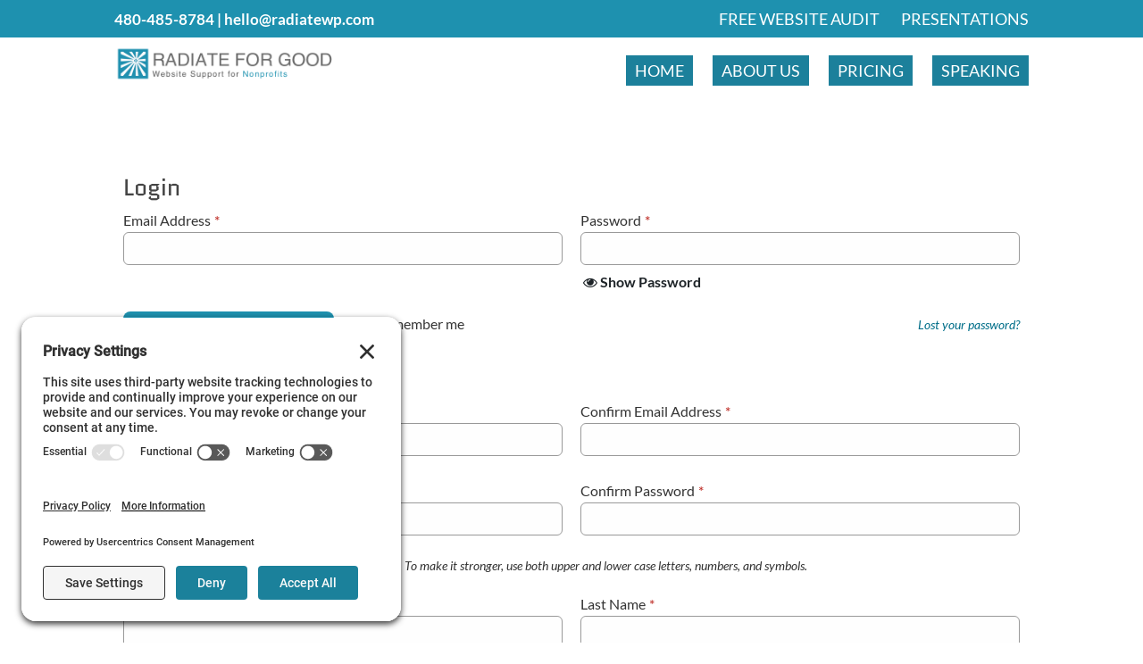

--- FILE ---
content_type: text/html; charset=UTF-8
request_url: https://radiateforgood.com/dashboard/
body_size: 64303
content:
<!DOCTYPE html>
<html lang="en-US">
<head>
	<meta charset="UTF-8" />
<meta http-equiv="X-UA-Compatible" content="IE=edge">
	<link rel="pingback" href="https://radiateforgood.com/xmlrpc.php" />

	<script type="text/javascript">
		document.documentElement.className = 'js';
	</script>
	
	<meta name='robots' content='index, follow, max-image-preview:large, max-snippet:-1, max-video-preview:-1' />
<script type="text/javascript">
			let jqueryParams=[],jQuery=function(r){return jqueryParams=[...jqueryParams,r],jQuery},$=function(r){return jqueryParams=[...jqueryParams,r],$};window.jQuery=jQuery,window.$=jQuery;let customHeadScripts=!1;jQuery.fn=jQuery.prototype={},$.fn=jQuery.prototype={},jQuery.noConflict=function(r){if(window.jQuery)return jQuery=window.jQuery,$=window.jQuery,customHeadScripts=!0,jQuery.noConflict},jQuery.ready=function(r){jqueryParams=[...jqueryParams,r]},$.ready=function(r){jqueryParams=[...jqueryParams,r]},jQuery.load=function(r){jqueryParams=[...jqueryParams,r]},$.load=function(r){jqueryParams=[...jqueryParams,r]},jQuery.fn.ready=function(r){jqueryParams=[...jqueryParams,r]},$.fn.ready=function(r){jqueryParams=[...jqueryParams,r]};</script>
	<!-- This site is optimized with the Yoast SEO plugin v26.0 - https://yoast.com/wordpress/plugins/seo/ -->
	<title>Dashboard - RadiateForGood</title>
	<link rel="canonical" href="https://radiateforgood.com/dashboard/" />
	<meta property="og:locale" content="en_US" />
	<meta property="og:type" content="article" />
	<meta property="og:title" content="Dashboard - RadiateForGood" />
	<meta property="og:url" content="https://radiateforgood.com/dashboard/" />
	<meta property="og:site_name" content="RadiateForGood" />
	<meta property="article:modified_time" content="2021-07-15T16:19:40+00:00" />
	<meta name="twitter:card" content="summary_large_image" />
	<script type="application/ld+json" class="yoast-schema-graph">{"@context":"https://schema.org","@graph":[{"@type":"WebPage","@id":"https://radiateforgood.com/dashboard/","url":"https://radiateforgood.com/dashboard/","name":"Dashboard - RadiateForGood","isPartOf":{"@id":"https://radiateforgood.com/#website"},"datePublished":"2021-07-09T02:57:08+00:00","dateModified":"2021-07-15T16:19:40+00:00","breadcrumb":{"@id":"https://radiateforgood.com/dashboard/#breadcrumb"},"inLanguage":"en-US","potentialAction":[{"@type":"ReadAction","target":["https://radiateforgood.com/dashboard/"]}]},{"@type":"BreadcrumbList","@id":"https://radiateforgood.com/dashboard/#breadcrumb","itemListElement":[{"@type":"ListItem","position":1,"name":"Home","item":"https://radiateforgood.com/"},{"@type":"ListItem","position":2,"name":"Dashboard"}]},{"@type":"WebSite","@id":"https://radiateforgood.com/#website","url":"https://radiateforgood.com/","name":"RadiateForGood","description":"A service of RadiateWP for Nonprofits","publisher":{"@id":"https://radiateforgood.com/#organization"},"potentialAction":[{"@type":"SearchAction","target":{"@type":"EntryPoint","urlTemplate":"https://radiateforgood.com/?s={search_term_string}"},"query-input":{"@type":"PropertyValueSpecification","valueRequired":true,"valueName":"search_term_string"}}],"inLanguage":"en-US"},{"@type":"Organization","@id":"https://radiateforgood.com/#organization","name":"RadiateWP","url":"https://radiateforgood.com/","logo":{"@type":"ImageObject","inLanguage":"en-US","@id":"https://radiateforgood.com/#/schema/logo/image/","url":"https://radiateforgood.com/wp-content/uploads/2021/07/RadiateforGood.png","contentUrl":"https://radiateforgood.com/wp-content/uploads/2021/07/RadiateforGood.png","width":600,"height":100,"caption":"RadiateWP"},"image":{"@id":"https://radiateforgood.com/#/schema/logo/image/"}}]}</script>
	<!-- / Yoast SEO plugin. -->


<link rel='dns-prefetch' href='//cdn.usefathom.com' />
<link rel="alternate" type="application/rss+xml" title="RadiateForGood &raquo; Feed" href="https://radiateforgood.com/feed/" />
<link rel="alternate" type="application/rss+xml" title="RadiateForGood &raquo; Comments Feed" href="https://radiateforgood.com/comments/feed/" />
		<!-- This site uses the Google Analytics by MonsterInsights plugin v9.8.0 - Using Analytics tracking - https://www.monsterinsights.com/ -->
							<script src="//www.googletagmanager.com/gtag/js?id=G-V0R2LLHDT3"  data-cfasync="false" data-wpfc-render="false" type="text/javascript" async></script>
			<script data-cfasync="false" data-wpfc-render="false" type="text/javascript">
				var mi_version = '9.8.0';
				var mi_track_user = true;
				var mi_no_track_reason = '';
								var MonsterInsightsDefaultLocations = {"page_location":"https:\/\/radiateforgood.com\/dashboard\/"};
								if ( typeof MonsterInsightsPrivacyGuardFilter === 'function' ) {
					var MonsterInsightsLocations = (typeof MonsterInsightsExcludeQuery === 'object') ? MonsterInsightsPrivacyGuardFilter( MonsterInsightsExcludeQuery ) : MonsterInsightsPrivacyGuardFilter( MonsterInsightsDefaultLocations );
				} else {
					var MonsterInsightsLocations = (typeof MonsterInsightsExcludeQuery === 'object') ? MonsterInsightsExcludeQuery : MonsterInsightsDefaultLocations;
				}

								var disableStrs = [
										'ga-disable-G-V0R2LLHDT3',
									];

				/* Function to detect opted out users */
				function __gtagTrackerIsOptedOut() {
					for (var index = 0; index < disableStrs.length; index++) {
						if (document.cookie.indexOf(disableStrs[index] + '=true') > -1) {
							return true;
						}
					}

					return false;
				}

				/* Disable tracking if the opt-out cookie exists. */
				if (__gtagTrackerIsOptedOut()) {
					for (var index = 0; index < disableStrs.length; index++) {
						window[disableStrs[index]] = true;
					}
				}

				/* Opt-out function */
				function __gtagTrackerOptout() {
					for (var index = 0; index < disableStrs.length; index++) {
						document.cookie = disableStrs[index] + '=true; expires=Thu, 31 Dec 2099 23:59:59 UTC; path=/';
						window[disableStrs[index]] = true;
					}
				}

				if ('undefined' === typeof gaOptout) {
					function gaOptout() {
						__gtagTrackerOptout();
					}
				}
								window.dataLayer = window.dataLayer || [];

				window.MonsterInsightsDualTracker = {
					helpers: {},
					trackers: {},
				};
				if (mi_track_user) {
					function __gtagDataLayer() {
						dataLayer.push(arguments);
					}

					function __gtagTracker(type, name, parameters) {
						if (!parameters) {
							parameters = {};
						}

						if (parameters.send_to) {
							__gtagDataLayer.apply(null, arguments);
							return;
						}

						if (type === 'event') {
														parameters.send_to = monsterinsights_frontend.v4_id;
							var hookName = name;
							if (typeof parameters['event_category'] !== 'undefined') {
								hookName = parameters['event_category'] + ':' + name;
							}

							if (typeof MonsterInsightsDualTracker.trackers[hookName] !== 'undefined') {
								MonsterInsightsDualTracker.trackers[hookName](parameters);
							} else {
								__gtagDataLayer('event', name, parameters);
							}
							
						} else {
							__gtagDataLayer.apply(null, arguments);
						}
					}

					__gtagTracker('js', new Date());
					__gtagTracker('set', {
						'developer_id.dZGIzZG': true,
											});
					if ( MonsterInsightsLocations.page_location ) {
						__gtagTracker('set', MonsterInsightsLocations);
					}
										__gtagTracker('config', 'G-V0R2LLHDT3', {"forceSSL":"true","link_attribution":"true"} );
										window.gtag = __gtagTracker;										(function () {
						/* https://developers.google.com/analytics/devguides/collection/analyticsjs/ */
						/* ga and __gaTracker compatibility shim. */
						var noopfn = function () {
							return null;
						};
						var newtracker = function () {
							return new Tracker();
						};
						var Tracker = function () {
							return null;
						};
						var p = Tracker.prototype;
						p.get = noopfn;
						p.set = noopfn;
						p.send = function () {
							var args = Array.prototype.slice.call(arguments);
							args.unshift('send');
							__gaTracker.apply(null, args);
						};
						var __gaTracker = function () {
							var len = arguments.length;
							if (len === 0) {
								return;
							}
							var f = arguments[len - 1];
							if (typeof f !== 'object' || f === null || typeof f.hitCallback !== 'function') {
								if ('send' === arguments[0]) {
									var hitConverted, hitObject = false, action;
									if ('event' === arguments[1]) {
										if ('undefined' !== typeof arguments[3]) {
											hitObject = {
												'eventAction': arguments[3],
												'eventCategory': arguments[2],
												'eventLabel': arguments[4],
												'value': arguments[5] ? arguments[5] : 1,
											}
										}
									}
									if ('pageview' === arguments[1]) {
										if ('undefined' !== typeof arguments[2]) {
											hitObject = {
												'eventAction': 'page_view',
												'page_path': arguments[2],
											}
										}
									}
									if (typeof arguments[2] === 'object') {
										hitObject = arguments[2];
									}
									if (typeof arguments[5] === 'object') {
										Object.assign(hitObject, arguments[5]);
									}
									if ('undefined' !== typeof arguments[1].hitType) {
										hitObject = arguments[1];
										if ('pageview' === hitObject.hitType) {
											hitObject.eventAction = 'page_view';
										}
									}
									if (hitObject) {
										action = 'timing' === arguments[1].hitType ? 'timing_complete' : hitObject.eventAction;
										hitConverted = mapArgs(hitObject);
										__gtagTracker('event', action, hitConverted);
									}
								}
								return;
							}

							function mapArgs(args) {
								var arg, hit = {};
								var gaMap = {
									'eventCategory': 'event_category',
									'eventAction': 'event_action',
									'eventLabel': 'event_label',
									'eventValue': 'event_value',
									'nonInteraction': 'non_interaction',
									'timingCategory': 'event_category',
									'timingVar': 'name',
									'timingValue': 'value',
									'timingLabel': 'event_label',
									'page': 'page_path',
									'location': 'page_location',
									'title': 'page_title',
									'referrer' : 'page_referrer',
								};
								for (arg in args) {
																		if (!(!args.hasOwnProperty(arg) || !gaMap.hasOwnProperty(arg))) {
										hit[gaMap[arg]] = args[arg];
									} else {
										hit[arg] = args[arg];
									}
								}
								return hit;
							}

							try {
								f.hitCallback();
							} catch (ex) {
							}
						};
						__gaTracker.create = newtracker;
						__gaTracker.getByName = newtracker;
						__gaTracker.getAll = function () {
							return [];
						};
						__gaTracker.remove = noopfn;
						__gaTracker.loaded = true;
						window['__gaTracker'] = __gaTracker;
					})();
									} else {
										console.log("");
					(function () {
						function __gtagTracker() {
							return null;
						}

						window['__gtagTracker'] = __gtagTracker;
						window['gtag'] = __gtagTracker;
					})();
									}
			</script>
			
							<!-- / Google Analytics by MonsterInsights -->
		<meta content="Divi v.4.27.4" name="generator"/><style id='wp-block-library-theme-inline-css' type='text/css'>
.wp-block-audio :where(figcaption){color:#555;font-size:13px;text-align:center}.is-dark-theme .wp-block-audio :where(figcaption){color:#ffffffa6}.wp-block-audio{margin:0 0 1em}.wp-block-code{border:1px solid #ccc;border-radius:4px;font-family:Menlo,Consolas,monaco,monospace;padding:.8em 1em}.wp-block-embed :where(figcaption){color:#555;font-size:13px;text-align:center}.is-dark-theme .wp-block-embed :where(figcaption){color:#ffffffa6}.wp-block-embed{margin:0 0 1em}.blocks-gallery-caption{color:#555;font-size:13px;text-align:center}.is-dark-theme .blocks-gallery-caption{color:#ffffffa6}:root :where(.wp-block-image figcaption){color:#555;font-size:13px;text-align:center}.is-dark-theme :root :where(.wp-block-image figcaption){color:#ffffffa6}.wp-block-image{margin:0 0 1em}.wp-block-pullquote{border-bottom:4px solid;border-top:4px solid;color:currentColor;margin-bottom:1.75em}.wp-block-pullquote cite,.wp-block-pullquote footer,.wp-block-pullquote__citation{color:currentColor;font-size:.8125em;font-style:normal;text-transform:uppercase}.wp-block-quote{border-left:.25em solid;margin:0 0 1.75em;padding-left:1em}.wp-block-quote cite,.wp-block-quote footer{color:currentColor;font-size:.8125em;font-style:normal;position:relative}.wp-block-quote:where(.has-text-align-right){border-left:none;border-right:.25em solid;padding-left:0;padding-right:1em}.wp-block-quote:where(.has-text-align-center){border:none;padding-left:0}.wp-block-quote.is-large,.wp-block-quote.is-style-large,.wp-block-quote:where(.is-style-plain){border:none}.wp-block-search .wp-block-search__label{font-weight:700}.wp-block-search__button{border:1px solid #ccc;padding:.375em .625em}:where(.wp-block-group.has-background){padding:1.25em 2.375em}.wp-block-separator.has-css-opacity{opacity:.4}.wp-block-separator{border:none;border-bottom:2px solid;margin-left:auto;margin-right:auto}.wp-block-separator.has-alpha-channel-opacity{opacity:1}.wp-block-separator:not(.is-style-wide):not(.is-style-dots){width:100px}.wp-block-separator.has-background:not(.is-style-dots){border-bottom:none;height:1px}.wp-block-separator.has-background:not(.is-style-wide):not(.is-style-dots){height:2px}.wp-block-table{margin:0 0 1em}.wp-block-table td,.wp-block-table th{word-break:normal}.wp-block-table :where(figcaption){color:#555;font-size:13px;text-align:center}.is-dark-theme .wp-block-table :where(figcaption){color:#ffffffa6}.wp-block-video :where(figcaption){color:#555;font-size:13px;text-align:center}.is-dark-theme .wp-block-video :where(figcaption){color:#ffffffa6}.wp-block-video{margin:0 0 1em}:root :where(.wp-block-template-part.has-background){margin-bottom:0;margin-top:0;padding:1.25em 2.375em}
.menu li.et-hover>ul,.nav li.et-hover>ul{visibility:visible!important;opacity:1!important}.da11y-submenu-show{visibility:visible!important}
.keyboard-outline{outline-style:solid!important;outline-width:2px!important;-webkit-transition:none!important;transition:none!important}a[role=tab].keyboard-outline,button:active.keyboard-outline,button:focus.keyboard-outline,input:active.keyboard-outline,input:focus.keyboard-outline{outline-offset:-5px}.et-search-form input:focus.keyboard-outline{padding-left:15px;padding-right:15px}.et_pb_tab{-webkit-animation:none!important;animation:none!important}.et_pb_scroll_top.et-visible:focus{outline-width:2px;outline-style:solid;outline-color:Highlight}@media (-webkit-min-device-pixel-ratio:0){.et_pb_scroll_top.et-visible:focus{outline-color:-webkit-focus-ring-color;outline-style:auto}}
.et_pb_contact_form_label,.et_pb_search .screen-reader-text,.et_pb_social_media_follow_network_name,.widget_search .screen-reader-text{display:block!important}.da11y-screen-reader-text,.et_pb_contact_form_label,.et_pb_search .screen-reader-text,.et_pb_social_media_follow_network_name,.widget_search .screen-reader-text{clip:rect(1px,1px,1px,1px);position:absolute!important;height:1px;width:1px;overflow:hidden;text-shadow:none;text-transform:none;letter-spacing:normal;line-height:normal;font-family:-apple-system,BlinkMacSystemFont,Segoe UI,Roboto,Oxygen-Sans,Ubuntu,Cantarell,Helvetica Neue,sans-serif;font-size:1em;font-weight:600;-webkit-font-smoothing:subpixel-antialiased}.da11y-screen-reader-text:focus{background:#f1f1f1;color:#00547a;-webkit-box-shadow:0 0 2px 2px rgba(0,0,0,.6);box-shadow:0 0 2px 2px rgba(0,0,0,.6);clip:auto!important;display:block;height:auto;left:5px;padding:15px 23px 14px;text-decoration:none;top:7px;width:auto;z-index:1000000}
</style>
<style id='global-styles-inline-css' type='text/css'>
:root{--wp--preset--aspect-ratio--square: 1;--wp--preset--aspect-ratio--4-3: 4/3;--wp--preset--aspect-ratio--3-4: 3/4;--wp--preset--aspect-ratio--3-2: 3/2;--wp--preset--aspect-ratio--2-3: 2/3;--wp--preset--aspect-ratio--16-9: 16/9;--wp--preset--aspect-ratio--9-16: 9/16;--wp--preset--color--black: #000000;--wp--preset--color--cyan-bluish-gray: #abb8c3;--wp--preset--color--white: #ffffff;--wp--preset--color--pale-pink: #f78da7;--wp--preset--color--vivid-red: #cf2e2e;--wp--preset--color--luminous-vivid-orange: #ff6900;--wp--preset--color--luminous-vivid-amber: #fcb900;--wp--preset--color--light-green-cyan: #7bdcb5;--wp--preset--color--vivid-green-cyan: #00d084;--wp--preset--color--pale-cyan-blue: #8ed1fc;--wp--preset--color--vivid-cyan-blue: #0693e3;--wp--preset--color--vivid-purple: #9b51e0;--wp--preset--gradient--vivid-cyan-blue-to-vivid-purple: linear-gradient(135deg,rgba(6,147,227,1) 0%,rgb(155,81,224) 100%);--wp--preset--gradient--light-green-cyan-to-vivid-green-cyan: linear-gradient(135deg,rgb(122,220,180) 0%,rgb(0,208,130) 100%);--wp--preset--gradient--luminous-vivid-amber-to-luminous-vivid-orange: linear-gradient(135deg,rgba(252,185,0,1) 0%,rgba(255,105,0,1) 100%);--wp--preset--gradient--luminous-vivid-orange-to-vivid-red: linear-gradient(135deg,rgba(255,105,0,1) 0%,rgb(207,46,46) 100%);--wp--preset--gradient--very-light-gray-to-cyan-bluish-gray: linear-gradient(135deg,rgb(238,238,238) 0%,rgb(169,184,195) 100%);--wp--preset--gradient--cool-to-warm-spectrum: linear-gradient(135deg,rgb(74,234,220) 0%,rgb(151,120,209) 20%,rgb(207,42,186) 40%,rgb(238,44,130) 60%,rgb(251,105,98) 80%,rgb(254,248,76) 100%);--wp--preset--gradient--blush-light-purple: linear-gradient(135deg,rgb(255,206,236) 0%,rgb(152,150,240) 100%);--wp--preset--gradient--blush-bordeaux: linear-gradient(135deg,rgb(254,205,165) 0%,rgb(254,45,45) 50%,rgb(107,0,62) 100%);--wp--preset--gradient--luminous-dusk: linear-gradient(135deg,rgb(255,203,112) 0%,rgb(199,81,192) 50%,rgb(65,88,208) 100%);--wp--preset--gradient--pale-ocean: linear-gradient(135deg,rgb(255,245,203) 0%,rgb(182,227,212) 50%,rgb(51,167,181) 100%);--wp--preset--gradient--electric-grass: linear-gradient(135deg,rgb(202,248,128) 0%,rgb(113,206,126) 100%);--wp--preset--gradient--midnight: linear-gradient(135deg,rgb(2,3,129) 0%,rgb(40,116,252) 100%);--wp--preset--font-size--small: 13px;--wp--preset--font-size--medium: 20px;--wp--preset--font-size--large: 36px;--wp--preset--font-size--x-large: 42px;--wp--preset--spacing--20: 0.44rem;--wp--preset--spacing--30: 0.67rem;--wp--preset--spacing--40: 1rem;--wp--preset--spacing--50: 1.5rem;--wp--preset--spacing--60: 2.25rem;--wp--preset--spacing--70: 3.38rem;--wp--preset--spacing--80: 5.06rem;--wp--preset--shadow--natural: 6px 6px 9px rgba(0, 0, 0, 0.2);--wp--preset--shadow--deep: 12px 12px 50px rgba(0, 0, 0, 0.4);--wp--preset--shadow--sharp: 6px 6px 0px rgba(0, 0, 0, 0.2);--wp--preset--shadow--outlined: 6px 6px 0px -3px rgba(255, 255, 255, 1), 6px 6px rgba(0, 0, 0, 1);--wp--preset--shadow--crisp: 6px 6px 0px rgba(0, 0, 0, 1);}:root { --wp--style--global--content-size: 823px;--wp--style--global--wide-size: 1080px; }:where(body) { margin: 0; }.wp-site-blocks > .alignleft { float: left; margin-right: 2em; }.wp-site-blocks > .alignright { float: right; margin-left: 2em; }.wp-site-blocks > .aligncenter { justify-content: center; margin-left: auto; margin-right: auto; }:where(.is-layout-flex){gap: 0.5em;}:where(.is-layout-grid){gap: 0.5em;}.is-layout-flow > .alignleft{float: left;margin-inline-start: 0;margin-inline-end: 2em;}.is-layout-flow > .alignright{float: right;margin-inline-start: 2em;margin-inline-end: 0;}.is-layout-flow > .aligncenter{margin-left: auto !important;margin-right: auto !important;}.is-layout-constrained > .alignleft{float: left;margin-inline-start: 0;margin-inline-end: 2em;}.is-layout-constrained > .alignright{float: right;margin-inline-start: 2em;margin-inline-end: 0;}.is-layout-constrained > .aligncenter{margin-left: auto !important;margin-right: auto !important;}.is-layout-constrained > :where(:not(.alignleft):not(.alignright):not(.alignfull)){max-width: var(--wp--style--global--content-size);margin-left: auto !important;margin-right: auto !important;}.is-layout-constrained > .alignwide{max-width: var(--wp--style--global--wide-size);}body .is-layout-flex{display: flex;}.is-layout-flex{flex-wrap: wrap;align-items: center;}.is-layout-flex > :is(*, div){margin: 0;}body .is-layout-grid{display: grid;}.is-layout-grid > :is(*, div){margin: 0;}body{padding-top: 0px;padding-right: 0px;padding-bottom: 0px;padding-left: 0px;}:root :where(.wp-element-button, .wp-block-button__link){background-color: #32373c;border-width: 0;color: #fff;font-family: inherit;font-size: inherit;line-height: inherit;padding: calc(0.667em + 2px) calc(1.333em + 2px);text-decoration: none;}.has-black-color{color: var(--wp--preset--color--black) !important;}.has-cyan-bluish-gray-color{color: var(--wp--preset--color--cyan-bluish-gray) !important;}.has-white-color{color: var(--wp--preset--color--white) !important;}.has-pale-pink-color{color: var(--wp--preset--color--pale-pink) !important;}.has-vivid-red-color{color: var(--wp--preset--color--vivid-red) !important;}.has-luminous-vivid-orange-color{color: var(--wp--preset--color--luminous-vivid-orange) !important;}.has-luminous-vivid-amber-color{color: var(--wp--preset--color--luminous-vivid-amber) !important;}.has-light-green-cyan-color{color: var(--wp--preset--color--light-green-cyan) !important;}.has-vivid-green-cyan-color{color: var(--wp--preset--color--vivid-green-cyan) !important;}.has-pale-cyan-blue-color{color: var(--wp--preset--color--pale-cyan-blue) !important;}.has-vivid-cyan-blue-color{color: var(--wp--preset--color--vivid-cyan-blue) !important;}.has-vivid-purple-color{color: var(--wp--preset--color--vivid-purple) !important;}.has-black-background-color{background-color: var(--wp--preset--color--black) !important;}.has-cyan-bluish-gray-background-color{background-color: var(--wp--preset--color--cyan-bluish-gray) !important;}.has-white-background-color{background-color: var(--wp--preset--color--white) !important;}.has-pale-pink-background-color{background-color: var(--wp--preset--color--pale-pink) !important;}.has-vivid-red-background-color{background-color: var(--wp--preset--color--vivid-red) !important;}.has-luminous-vivid-orange-background-color{background-color: var(--wp--preset--color--luminous-vivid-orange) !important;}.has-luminous-vivid-amber-background-color{background-color: var(--wp--preset--color--luminous-vivid-amber) !important;}.has-light-green-cyan-background-color{background-color: var(--wp--preset--color--light-green-cyan) !important;}.has-vivid-green-cyan-background-color{background-color: var(--wp--preset--color--vivid-green-cyan) !important;}.has-pale-cyan-blue-background-color{background-color: var(--wp--preset--color--pale-cyan-blue) !important;}.has-vivid-cyan-blue-background-color{background-color: var(--wp--preset--color--vivid-cyan-blue) !important;}.has-vivid-purple-background-color{background-color: var(--wp--preset--color--vivid-purple) !important;}.has-black-border-color{border-color: var(--wp--preset--color--black) !important;}.has-cyan-bluish-gray-border-color{border-color: var(--wp--preset--color--cyan-bluish-gray) !important;}.has-white-border-color{border-color: var(--wp--preset--color--white) !important;}.has-pale-pink-border-color{border-color: var(--wp--preset--color--pale-pink) !important;}.has-vivid-red-border-color{border-color: var(--wp--preset--color--vivid-red) !important;}.has-luminous-vivid-orange-border-color{border-color: var(--wp--preset--color--luminous-vivid-orange) !important;}.has-luminous-vivid-amber-border-color{border-color: var(--wp--preset--color--luminous-vivid-amber) !important;}.has-light-green-cyan-border-color{border-color: var(--wp--preset--color--light-green-cyan) !important;}.has-vivid-green-cyan-border-color{border-color: var(--wp--preset--color--vivid-green-cyan) !important;}.has-pale-cyan-blue-border-color{border-color: var(--wp--preset--color--pale-cyan-blue) !important;}.has-vivid-cyan-blue-border-color{border-color: var(--wp--preset--color--vivid-cyan-blue) !important;}.has-vivid-purple-border-color{border-color: var(--wp--preset--color--vivid-purple) !important;}.has-vivid-cyan-blue-to-vivid-purple-gradient-background{background: var(--wp--preset--gradient--vivid-cyan-blue-to-vivid-purple) !important;}.has-light-green-cyan-to-vivid-green-cyan-gradient-background{background: var(--wp--preset--gradient--light-green-cyan-to-vivid-green-cyan) !important;}.has-luminous-vivid-amber-to-luminous-vivid-orange-gradient-background{background: var(--wp--preset--gradient--luminous-vivid-amber-to-luminous-vivid-orange) !important;}.has-luminous-vivid-orange-to-vivid-red-gradient-background{background: var(--wp--preset--gradient--luminous-vivid-orange-to-vivid-red) !important;}.has-very-light-gray-to-cyan-bluish-gray-gradient-background{background: var(--wp--preset--gradient--very-light-gray-to-cyan-bluish-gray) !important;}.has-cool-to-warm-spectrum-gradient-background{background: var(--wp--preset--gradient--cool-to-warm-spectrum) !important;}.has-blush-light-purple-gradient-background{background: var(--wp--preset--gradient--blush-light-purple) !important;}.has-blush-bordeaux-gradient-background{background: var(--wp--preset--gradient--blush-bordeaux) !important;}.has-luminous-dusk-gradient-background{background: var(--wp--preset--gradient--luminous-dusk) !important;}.has-pale-ocean-gradient-background{background: var(--wp--preset--gradient--pale-ocean) !important;}.has-electric-grass-gradient-background{background: var(--wp--preset--gradient--electric-grass) !important;}.has-midnight-gradient-background{background: var(--wp--preset--gradient--midnight) !important;}.has-small-font-size{font-size: var(--wp--preset--font-size--small) !important;}.has-medium-font-size{font-size: var(--wp--preset--font-size--medium) !important;}.has-large-font-size{font-size: var(--wp--preset--font-size--large) !important;}.has-x-large-font-size{font-size: var(--wp--preset--font-size--x-large) !important;}
:where(.wp-block-post-template.is-layout-flex){gap: 1.25em;}:where(.wp-block-post-template.is-layout-grid){gap: 1.25em;}
:where(.wp-block-columns.is-layout-flex){gap: 2em;}:where(.wp-block-columns.is-layout-grid){gap: 2em;}
:root :where(.wp-block-pullquote){font-size: 1.5em;line-height: 1.6;}
</style>
<link rel='stylesheet' id='webui-popover-css' href='https://radiateforgood.com/wp-content/plugins/lifterlms/assets/vendor/webui-popover/jquery.webui-popover.min.css?ver=1.2.15' type='text/css' media='all' />
<link rel='stylesheet' id='lifterlms-styles-css' href='https://radiateforgood.com/wp-content/plugins/lifterlms/assets/css/lifterlms.min.css?ver=9.0.7' type='text/css' media='all' />
<link rel='stylesheet' id='llms-iziModal-css' href='https://radiateforgood.com/wp-content/plugins/lifterlms/assets/vendor/izimodal/iziModal.min.css?ver=1.5.1' type='text/css' media='all' />
<link rel='stylesheet' id='llms-select2-styles-css' href='https://radiateforgood.com/wp-content/plugins/lifterlms/assets/vendor/select2/css/select2.min.css?ver=4.0.13' type='text/css' media='all' />
<style id='divi-style-inline-inline-css' type='text/css'>
/*!
Theme Name: Divi
Theme URI: http://www.elegantthemes.com/gallery/divi/
Version: 4.27.4
Description: Smart. Flexible. Beautiful. Divi is the most powerful theme in our collection.
Author: Elegant Themes
Author URI: http://www.elegantthemes.com
License: GNU General Public License v2
License URI: http://www.gnu.org/licenses/gpl-2.0.html
*/

a,abbr,acronym,address,applet,b,big,blockquote,body,center,cite,code,dd,del,dfn,div,dl,dt,em,fieldset,font,form,h1,h2,h3,h4,h5,h6,html,i,iframe,img,ins,kbd,label,legend,li,object,ol,p,pre,q,s,samp,small,span,strike,strong,sub,sup,tt,u,ul,var{margin:0;padding:0;border:0;outline:0;font-size:100%;-ms-text-size-adjust:100%;-webkit-text-size-adjust:100%;vertical-align:baseline;background:transparent}body{line-height:1}ol,ul{list-style:none}blockquote,q{quotes:none}blockquote:after,blockquote:before,q:after,q:before{content:"";content:none}blockquote{margin:20px 0 30px;border-left:5px solid;padding-left:20px}:focus{outline:0}del{text-decoration:line-through}pre{overflow:auto;padding:10px}figure{margin:0}table{border-collapse:collapse;border-spacing:0}article,aside,footer,header,hgroup,nav,section{display:block}body{font-family:Open Sans,Arial,sans-serif;font-size:14px;color:#666;background-color:#fff;line-height:1.7em;font-weight:500;-webkit-font-smoothing:antialiased;-moz-osx-font-smoothing:grayscale}body.page-template-page-template-blank-php #page-container{padding-top:0!important}body.et_cover_background{background-size:cover!important;background-position:top!important;background-repeat:no-repeat!important;background-attachment:fixed}a{color:#2ea3f2}a,a:hover{text-decoration:none}p{padding-bottom:1em}p:not(.has-background):last-of-type{padding-bottom:0}p.et_normal_padding{padding-bottom:1em}strong{font-weight:700}cite,em,i{font-style:italic}code,pre{font-family:Courier New,monospace;margin-bottom:10px}ins{text-decoration:none}sub,sup{height:0;line-height:1;position:relative;vertical-align:baseline}sup{bottom:.8em}sub{top:.3em}dl{margin:0 0 1.5em}dl dt{font-weight:700}dd{margin-left:1.5em}blockquote p{padding-bottom:0}embed,iframe,object,video{max-width:100%}h1,h2,h3,h4,h5,h6{color:#333;padding-bottom:10px;line-height:1em;font-weight:500}h1 a,h2 a,h3 a,h4 a,h5 a,h6 a{color:inherit}h1{font-size:30px}h2{font-size:26px}h3{font-size:22px}h4{font-size:18px}h5{font-size:16px}h6{font-size:14px}input{-webkit-appearance:none}input[type=checkbox]{-webkit-appearance:checkbox}input[type=radio]{-webkit-appearance:radio}input.text,input.title,input[type=email],input[type=password],input[type=tel],input[type=text],select,textarea{background-color:#fff;border:1px solid #bbb;padding:2px;color:#4e4e4e}input.text:focus,input.title:focus,input[type=text]:focus,select:focus,textarea:focus{border-color:#2d3940;color:#3e3e3e}input.text,input.title,input[type=text],select,textarea{margin:0}textarea{padding:4px}button,input,select,textarea{font-family:inherit}img{max-width:100%;height:auto}.clear{clear:both}br.clear{margin:0;padding:0}.pagination{clear:both}#et_search_icon:hover,.et-social-icon a:hover,.et_password_protected_form .et_submit_button,.form-submit .et_pb_buttontton.alt.disabled,.nav-single a,.posted_in a{color:#2ea3f2}.et-search-form,blockquote{border-color:#2ea3f2}#main-content{background-color:#fff}.container{width:80%;max-width:1080px;margin:auto;position:relative}body:not(.et-tb) #main-content .container,body:not(.et-tb-has-header) #main-content .container{padding-top:58px}.et_full_width_page #main-content .container:before{display:none}.main_title{margin-bottom:20px}.et_password_protected_form .et_submit_button:hover,.form-submit .et_pb_button:hover{background:rgba(0,0,0,.05)}.et_button_icon_visible .et_pb_button{padding-right:2em;padding-left:.7em}.et_button_icon_visible .et_pb_button:after{opacity:1;margin-left:0}.et_button_left .et_pb_button:hover:after{left:.15em}.et_button_left .et_pb_button:after{margin-left:0;left:1em}.et_button_icon_visible.et_button_left .et_pb_button,.et_button_left .et_pb_button:hover,.et_button_left .et_pb_module .et_pb_button:hover{padding-left:2em;padding-right:.7em}.et_button_icon_visible.et_button_left .et_pb_button:after,.et_button_left .et_pb_button:hover:after{left:.15em}.et_password_protected_form .et_submit_button:hover,.form-submit .et_pb_button:hover{padding:.3em 1em}.et_button_no_icon .et_pb_button:after{display:none}.et_button_no_icon.et_button_icon_visible.et_button_left .et_pb_button,.et_button_no_icon.et_button_left .et_pb_button:hover,.et_button_no_icon .et_pb_button,.et_button_no_icon .et_pb_button:hover{padding:.3em 1em!important}.et_button_custom_icon .et_pb_button:after{line-height:1.7em}.et_button_custom_icon.et_button_icon_visible .et_pb_button:after,.et_button_custom_icon .et_pb_button:hover:after{margin-left:.3em}#left-area .post_format-post-format-gallery .wp-block-gallery:first-of-type{padding:0;margin-bottom:-16px}.entry-content table:not(.variations){border:1px solid #eee;margin:0 0 15px;text-align:left;width:100%}.entry-content thead th,.entry-content tr th{color:#555;font-weight:700;padding:9px 24px}.entry-content tr td{border-top:1px solid #eee;padding:6px 24px}#left-area ul,.entry-content ul,.et-l--body ul,.et-l--footer ul,.et-l--header ul{list-style-type:disc;padding:0 0 23px 1em;line-height:26px}#left-area ol,.entry-content ol,.et-l--body ol,.et-l--footer ol,.et-l--header ol{list-style-type:decimal;list-style-position:inside;padding:0 0 23px;line-height:26px}#left-area ul li ul,.entry-content ul li ol{padding:2px 0 2px 20px}#left-area ol li ul,.entry-content ol li ol,.et-l--body ol li ol,.et-l--footer ol li ol,.et-l--header ol li ol{padding:2px 0 2px 35px}#left-area ul.wp-block-gallery{display:-webkit-box;display:-ms-flexbox;display:flex;-ms-flex-wrap:wrap;flex-wrap:wrap;list-style-type:none;padding:0}#left-area ul.products{padding:0!important;line-height:1.7!important;list-style:none!important}.gallery-item a{display:block}.gallery-caption,.gallery-item a{width:90%}#wpadminbar{z-index:100001}#left-area .post-meta{font-size:14px;padding-bottom:15px}#left-area .post-meta a{text-decoration:none;color:#666}#left-area .et_featured_image{padding-bottom:7px}.single .post{padding-bottom:25px}body.single .et_audio_content{margin-bottom:-6px}.nav-single a{text-decoration:none;color:#2ea3f2;font-size:14px;font-weight:400}.nav-previous{float:left}.nav-next{float:right}.et_password_protected_form p input{background-color:#eee;border:none!important;width:100%!important;border-radius:0!important;font-size:14px;color:#999!important;padding:16px!important;-webkit-box-sizing:border-box;box-sizing:border-box}.et_password_protected_form label{display:none}.et_password_protected_form .et_submit_button{font-family:inherit;display:block;float:right;margin:8px auto 0;cursor:pointer}.post-password-required p.nocomments.container{max-width:100%}.post-password-required p.nocomments.container:before{display:none}.aligncenter,div.post .new-post .aligncenter{display:block;margin-left:auto;margin-right:auto}.wp-caption{border:1px solid #ddd;text-align:center;background-color:#f3f3f3;margin-bottom:10px;max-width:96%;padding:8px}.wp-caption.alignleft{margin:0 30px 20px 0}.wp-caption.alignright{margin:0 0 20px 30px}.wp-caption img{margin:0;padding:0;border:0}.wp-caption p.wp-caption-text{font-size:12px;padding:0 4px 5px;margin:0}.alignright{float:right}.alignleft{float:left}img.alignleft{display:inline;float:left;margin-right:15px}img.alignright{display:inline;float:right;margin-left:15px}.page.et_pb_pagebuilder_layout #main-content{background-color:transparent}body #main-content .et_builder_inner_content>h1,body #main-content .et_builder_inner_content>h2,body #main-content .et_builder_inner_content>h3,body #main-content .et_builder_inner_content>h4,body #main-content .et_builder_inner_content>h5,body #main-content .et_builder_inner_content>h6{line-height:1.4em}body #main-content .et_builder_inner_content>p{line-height:1.7em}.wp-block-pullquote{margin:20px 0 30px}.wp-block-pullquote.has-background blockquote{border-left:none}.wp-block-group.has-background{padding:1.5em 1.5em .5em}@media (min-width:981px){#left-area{width:79.125%;padding-bottom:23px}#main-content .container:before{content:"";position:absolute;top:0;height:100%;width:1px;background-color:#e2e2e2}.et_full_width_page #left-area,.et_no_sidebar #left-area{float:none;width:100%!important}.et_full_width_page #left-area{padding-bottom:0}.et_no_sidebar #main-content .container:before{display:none}}@media (max-width:980px){#page-container{padding-top:80px}.et-tb #page-container,.et-tb-has-header #page-container{padding-top:0!important}#left-area,#sidebar{width:100%!important}#main-content .container:before{display:none!important}.et_full_width_page .et_gallery_item:nth-child(4n+1){clear:none}}@media print{#page-container{padding-top:0!important}}#wp-admin-bar-et-use-visual-builder a:before{font-family:ETmodules!important;content:"\e625";font-size:30px!important;width:28px;margin-top:-3px;color:#974df3!important}#wp-admin-bar-et-use-visual-builder:hover a:before{color:#fff!important}#wp-admin-bar-et-use-visual-builder:hover a,#wp-admin-bar-et-use-visual-builder a:hover{transition:background-color .5s ease;-webkit-transition:background-color .5s ease;-moz-transition:background-color .5s ease;background-color:#7e3bd0!important;color:#fff!important}* html .clearfix,:first-child+html .clearfix{zoom:1}.iphone .et_pb_section_video_bg video::-webkit-media-controls-start-playback-button{display:none!important;-webkit-appearance:none}.et_mobile_device .et_pb_section_parallax .et_pb_parallax_css{background-attachment:scroll}.et-social-facebook a.icon:before{content:"\e093"}.et-social-twitter a.icon:before{content:"\e094"}.et-social-google-plus a.icon:before{content:"\e096"}.et-social-instagram a.icon:before{content:"\e09a"}.et-social-rss a.icon:before{content:"\e09e"}.ai1ec-single-event:after{content:" ";display:table;clear:both}.evcal_event_details .evcal_evdata_cell .eventon_details_shading_bot.eventon_details_shading_bot{z-index:3}.wp-block-divi-layout{margin-bottom:1em}*{-webkit-box-sizing:border-box;box-sizing:border-box}#et-info-email:before,#et-info-phone:before,#et_search_icon:before,.comment-reply-link:after,.et-cart-info span:before,.et-pb-arrow-next:before,.et-pb-arrow-prev:before,.et-social-icon a:before,.et_audio_container .mejs-playpause-button button:before,.et_audio_container .mejs-volume-button button:before,.et_overlay:before,.et_password_protected_form .et_submit_button:after,.et_pb_button:after,.et_pb_contact_reset:after,.et_pb_contact_submit:after,.et_pb_font_icon:before,.et_pb_newsletter_button:after,.et_pb_pricing_table_button:after,.et_pb_promo_button:after,.et_pb_testimonial:before,.et_pb_toggle_title:before,.form-submit .et_pb_button:after,.mobile_menu_bar:before,a.et_pb_more_button:after{font-family:ETmodules!important;speak:none;font-style:normal;font-weight:400;-webkit-font-feature-settings:normal;font-feature-settings:normal;font-variant:normal;text-transform:none;line-height:1;-webkit-font-smoothing:antialiased;-moz-osx-font-smoothing:grayscale;text-shadow:0 0;direction:ltr}.et-pb-icon,.et_pb_custom_button_icon.et_pb_button:after,.et_pb_login .et_pb_custom_button_icon.et_pb_button:after,.et_pb_woo_custom_button_icon .button.et_pb_custom_button_icon.et_pb_button:after,.et_pb_woo_custom_button_icon .button.et_pb_custom_button_icon.et_pb_button:hover:after{content:attr(data-icon)}.et-pb-icon{font-family:ETmodules;speak:none;font-weight:400;-webkit-font-feature-settings:normal;font-feature-settings:normal;font-variant:normal;text-transform:none;line-height:1;-webkit-font-smoothing:antialiased;font-size:96px;font-style:normal;display:inline-block;-webkit-box-sizing:border-box;box-sizing:border-box;direction:ltr}#et-ajax-saving{display:none;-webkit-transition:background .3s,-webkit-box-shadow .3s;transition:background .3s,-webkit-box-shadow .3s;transition:background .3s,box-shadow .3s;transition:background .3s,box-shadow .3s,-webkit-box-shadow .3s;-webkit-box-shadow:rgba(0,139,219,.247059) 0 0 60px;box-shadow:0 0 60px rgba(0,139,219,.247059);position:fixed;top:50%;left:50%;width:50px;height:50px;background:#fff;border-radius:50px;margin:-25px 0 0 -25px;z-index:999999;text-align:center}#et-ajax-saving img{margin:9px}.et-safe-mode-indicator,.et-safe-mode-indicator:focus,.et-safe-mode-indicator:hover{-webkit-box-shadow:0 5px 10px rgba(41,196,169,.15);box-shadow:0 5px 10px rgba(41,196,169,.15);background:#29c4a9;color:#fff;font-size:14px;font-weight:600;padding:12px;line-height:16px;border-radius:3px;position:fixed;bottom:30px;right:30px;z-index:999999;text-decoration:none;font-family:Open Sans,sans-serif;-webkit-font-smoothing:antialiased;-moz-osx-font-smoothing:grayscale}.et_pb_button{font-size:20px;font-weight:500;padding:.3em 1em;line-height:1.7em!important;background-color:transparent;background-size:cover;background-position:50%;background-repeat:no-repeat;border:2px solid;border-radius:3px;-webkit-transition-duration:.2s;transition-duration:.2s;-webkit-transition-property:all!important;transition-property:all!important}.et_pb_button,.et_pb_button_inner{position:relative}.et_pb_button:hover,.et_pb_module .et_pb_button:hover{border:2px solid transparent;padding:.3em 2em .3em .7em}.et_pb_button:hover{background-color:hsla(0,0%,100%,.2)}.et_pb_bg_layout_light.et_pb_button:hover,.et_pb_bg_layout_light .et_pb_button:hover{background-color:rgba(0,0,0,.05)}.et_pb_button:after,.et_pb_button:before{font-size:32px;line-height:1em;content:"\35";opacity:0;position:absolute;margin-left:-1em;-webkit-transition:all .2s;transition:all .2s;text-transform:none;-webkit-font-feature-settings:"kern" off;font-feature-settings:"kern" off;font-variant:none;font-style:normal;font-weight:400;text-shadow:none}.et_pb_button.et_hover_enabled:hover:after,.et_pb_button.et_pb_hovered:hover:after{-webkit-transition:none!important;transition:none!important}.et_pb_button:before{display:none}.et_pb_button:hover:after{opacity:1;margin-left:0}.et_pb_column_1_3 h1,.et_pb_column_1_4 h1,.et_pb_column_1_5 h1,.et_pb_column_1_6 h1,.et_pb_column_2_5 h1{font-size:26px}.et_pb_column_1_3 h2,.et_pb_column_1_4 h2,.et_pb_column_1_5 h2,.et_pb_column_1_6 h2,.et_pb_column_2_5 h2{font-size:23px}.et_pb_column_1_3 h3,.et_pb_column_1_4 h3,.et_pb_column_1_5 h3,.et_pb_column_1_6 h3,.et_pb_column_2_5 h3{font-size:20px}.et_pb_column_1_3 h4,.et_pb_column_1_4 h4,.et_pb_column_1_5 h4,.et_pb_column_1_6 h4,.et_pb_column_2_5 h4{font-size:18px}.et_pb_column_1_3 h5,.et_pb_column_1_4 h5,.et_pb_column_1_5 h5,.et_pb_column_1_6 h5,.et_pb_column_2_5 h5{font-size:16px}.et_pb_column_1_3 h6,.et_pb_column_1_4 h6,.et_pb_column_1_5 h6,.et_pb_column_1_6 h6,.et_pb_column_2_5 h6{font-size:15px}.et_pb_bg_layout_dark,.et_pb_bg_layout_dark h1,.et_pb_bg_layout_dark h2,.et_pb_bg_layout_dark h3,.et_pb_bg_layout_dark h4,.et_pb_bg_layout_dark h5,.et_pb_bg_layout_dark h6{color:#fff!important}.et_pb_module.et_pb_text_align_left{text-align:left}.et_pb_module.et_pb_text_align_center{text-align:center}.et_pb_module.et_pb_text_align_right{text-align:right}.et_pb_module.et_pb_text_align_justified{text-align:justify}.clearfix:after{visibility:hidden;display:block;font-size:0;content:" ";clear:both;height:0}.et_pb_bg_layout_light .et_pb_more_button{color:#2ea3f2}.et_builder_inner_content{position:relative;z-index:1}header .et_builder_inner_content{z-index:2}.et_pb_css_mix_blend_mode_passthrough{mix-blend-mode:unset!important}.et_pb_image_container{margin:-20px -20px 29px}.et_pb_module_inner{position:relative}.et_hover_enabled_preview{z-index:2}.et_hover_enabled:hover{position:relative;z-index:2}.et_pb_all_tabs,.et_pb_module,.et_pb_posts_nav a,.et_pb_tab,.et_pb_with_background{position:relative;background-size:cover;background-position:50%;background-repeat:no-repeat}.et_pb_background_mask,.et_pb_background_pattern{bottom:0;left:0;position:absolute;right:0;top:0}.et_pb_background_mask{background-size:calc(100% + 2px) calc(100% + 2px);background-repeat:no-repeat;background-position:50%;overflow:hidden}.et_pb_background_pattern{background-position:0 0;background-repeat:repeat}.et_pb_with_border{position:relative;border:0 solid #333}.post-password-required .et_pb_row{padding:0;width:100%}.post-password-required .et_password_protected_form{min-height:0}body.et_pb_pagebuilder_layout.et_pb_show_title .post-password-required .et_password_protected_form h1,body:not(.et_pb_pagebuilder_layout) .post-password-required .et_password_protected_form h1{display:none}.et_pb_no_bg{padding:0!important}.et_overlay.et_pb_inline_icon:before,.et_pb_inline_icon:before{content:attr(data-icon)}.et_pb_more_button{color:inherit;text-shadow:none;text-decoration:none;display:inline-block;margin-top:20px}.et_parallax_bg_wrap{overflow:hidden;position:absolute;top:0;right:0;bottom:0;left:0}.et_parallax_bg{background-repeat:no-repeat;background-position:top;background-size:cover;position:absolute;bottom:0;left:0;width:100%;height:100%;display:block}.et_parallax_bg.et_parallax_bg__hover,.et_parallax_bg.et_parallax_bg_phone,.et_parallax_bg.et_parallax_bg_tablet,.et_parallax_gradient.et_parallax_gradient__hover,.et_parallax_gradient.et_parallax_gradient_phone,.et_parallax_gradient.et_parallax_gradient_tablet,.et_pb_section_parallax_hover:hover .et_parallax_bg:not(.et_parallax_bg__hover),.et_pb_section_parallax_hover:hover .et_parallax_gradient:not(.et_parallax_gradient__hover){display:none}.et_pb_section_parallax_hover:hover .et_parallax_bg.et_parallax_bg__hover,.et_pb_section_parallax_hover:hover .et_parallax_gradient.et_parallax_gradient__hover{display:block}.et_parallax_gradient{bottom:0;display:block;left:0;position:absolute;right:0;top:0}.et_pb_module.et_pb_section_parallax,.et_pb_posts_nav a.et_pb_section_parallax,.et_pb_tab.et_pb_section_parallax{position:relative}.et_pb_section_parallax .et_pb_parallax_css,.et_pb_slides .et_parallax_bg.et_pb_parallax_css{background-attachment:fixed}body.et-bfb .et_pb_section_parallax .et_pb_parallax_css,body.et-bfb .et_pb_slides .et_parallax_bg.et_pb_parallax_css{background-attachment:scroll;bottom:auto}.et_pb_section_parallax.et_pb_column .et_pb_module,.et_pb_section_parallax.et_pb_row .et_pb_column,.et_pb_section_parallax.et_pb_row .et_pb_module{z-index:9;position:relative}.et_pb_more_button:hover:after{opacity:1;margin-left:0}.et_pb_preload .et_pb_section_video_bg,.et_pb_preload>div{visibility:hidden}.et_pb_preload,.et_pb_section.et_pb_section_video.et_pb_preload{position:relative;background:#464646!important}.et_pb_preload:before{content:"";position:absolute;top:50%;left:50%;background:url(https://radiateforgood.com/wp-content/themes/Divi/includes/builder/styles/images/preloader.gif) no-repeat;border-radius:32px;width:32px;height:32px;margin:-16px 0 0 -16px}.box-shadow-overlay{position:absolute;top:0;left:0;width:100%;height:100%;z-index:10;pointer-events:none}.et_pb_section>.box-shadow-overlay~.et_pb_row{z-index:11}body.safari .section_has_divider{will-change:transform}.et_pb_row>.box-shadow-overlay{z-index:8}.has-box-shadow-overlay{position:relative}.et_clickable{cursor:pointer}.screen-reader-text{border:0;clip:rect(1px,1px,1px,1px);-webkit-clip-path:inset(50%);clip-path:inset(50%);height:1px;margin:-1px;overflow:hidden;padding:0;position:absolute!important;width:1px;word-wrap:normal!important}.et_multi_view_hidden,.et_multi_view_hidden_image{display:none!important}@keyframes multi-view-image-fade{0%{opacity:0}10%{opacity:.1}20%{opacity:.2}30%{opacity:.3}40%{opacity:.4}50%{opacity:.5}60%{opacity:.6}70%{opacity:.7}80%{opacity:.8}90%{opacity:.9}to{opacity:1}}.et_multi_view_image__loading{visibility:hidden}.et_multi_view_image__loaded{-webkit-animation:multi-view-image-fade .5s;animation:multi-view-image-fade .5s}#et-pb-motion-effects-offset-tracker{visibility:hidden!important;opacity:0;position:absolute;top:0;left:0}.et-pb-before-scroll-animation{opacity:0}header.et-l.et-l--header:after{clear:both;display:block;content:""}.et_pb_module{-webkit-animation-timing-function:linear;animation-timing-function:linear;-webkit-animation-duration:.2s;animation-duration:.2s}@-webkit-keyframes fadeBottom{0%{opacity:0;-webkit-transform:translateY(10%);transform:translateY(10%)}to{opacity:1;-webkit-transform:translateY(0);transform:translateY(0)}}@keyframes fadeBottom{0%{opacity:0;-webkit-transform:translateY(10%);transform:translateY(10%)}to{opacity:1;-webkit-transform:translateY(0);transform:translateY(0)}}@-webkit-keyframes fadeLeft{0%{opacity:0;-webkit-transform:translateX(-10%);transform:translateX(-10%)}to{opacity:1;-webkit-transform:translateX(0);transform:translateX(0)}}@keyframes fadeLeft{0%{opacity:0;-webkit-transform:translateX(-10%);transform:translateX(-10%)}to{opacity:1;-webkit-transform:translateX(0);transform:translateX(0)}}@-webkit-keyframes fadeRight{0%{opacity:0;-webkit-transform:translateX(10%);transform:translateX(10%)}to{opacity:1;-webkit-transform:translateX(0);transform:translateX(0)}}@keyframes fadeRight{0%{opacity:0;-webkit-transform:translateX(10%);transform:translateX(10%)}to{opacity:1;-webkit-transform:translateX(0);transform:translateX(0)}}@-webkit-keyframes fadeTop{0%{opacity:0;-webkit-transform:translateY(-10%);transform:translateY(-10%)}to{opacity:1;-webkit-transform:translateX(0);transform:translateX(0)}}@keyframes fadeTop{0%{opacity:0;-webkit-transform:translateY(-10%);transform:translateY(-10%)}to{opacity:1;-webkit-transform:translateX(0);transform:translateX(0)}}@-webkit-keyframes fadeIn{0%{opacity:0}to{opacity:1}}@keyframes fadeIn{0%{opacity:0}to{opacity:1}}.et-waypoint:not(.et_pb_counters){opacity:0}@media (min-width:981px){.et_pb_section.et_section_specialty div.et_pb_row .et_pb_column .et_pb_column .et_pb_module.et-last-child,.et_pb_section.et_section_specialty div.et_pb_row .et_pb_column .et_pb_column .et_pb_module:last-child,.et_pb_section.et_section_specialty div.et_pb_row .et_pb_column .et_pb_row_inner .et_pb_column .et_pb_module.et-last-child,.et_pb_section.et_section_specialty div.et_pb_row .et_pb_column .et_pb_row_inner .et_pb_column .et_pb_module:last-child,.et_pb_section div.et_pb_row .et_pb_column .et_pb_module.et-last-child,.et_pb_section div.et_pb_row .et_pb_column .et_pb_module:last-child{margin-bottom:0}}@media (max-width:980px){.et_overlay.et_pb_inline_icon_tablet:before,.et_pb_inline_icon_tablet:before{content:attr(data-icon-tablet)}.et_parallax_bg.et_parallax_bg_tablet_exist,.et_parallax_gradient.et_parallax_gradient_tablet_exist{display:none}.et_parallax_bg.et_parallax_bg_tablet,.et_parallax_gradient.et_parallax_gradient_tablet{display:block}.et_pb_column .et_pb_module{margin-bottom:30px}.et_pb_row .et_pb_column .et_pb_module.et-last-child,.et_pb_row .et_pb_column .et_pb_module:last-child,.et_section_specialty .et_pb_row .et_pb_column .et_pb_module.et-last-child,.et_section_specialty .et_pb_row .et_pb_column .et_pb_module:last-child{margin-bottom:0}.et_pb_more_button{display:inline-block!important}.et_pb_bg_layout_light_tablet.et_pb_button,.et_pb_bg_layout_light_tablet.et_pb_module.et_pb_button,.et_pb_bg_layout_light_tablet .et_pb_more_button{color:#2ea3f2}.et_pb_bg_layout_light_tablet .et_pb_forgot_password a{color:#666}.et_pb_bg_layout_light_tablet h1,.et_pb_bg_layout_light_tablet h2,.et_pb_bg_layout_light_tablet h3,.et_pb_bg_layout_light_tablet h4,.et_pb_bg_layout_light_tablet h5,.et_pb_bg_layout_light_tablet h6{color:#333!important}.et_pb_module .et_pb_bg_layout_light_tablet.et_pb_button{color:#2ea3f2!important}.et_pb_bg_layout_light_tablet{color:#666!important}.et_pb_bg_layout_dark_tablet,.et_pb_bg_layout_dark_tablet h1,.et_pb_bg_layout_dark_tablet h2,.et_pb_bg_layout_dark_tablet h3,.et_pb_bg_layout_dark_tablet h4,.et_pb_bg_layout_dark_tablet h5,.et_pb_bg_layout_dark_tablet h6{color:#fff!important}.et_pb_bg_layout_dark_tablet.et_pb_button,.et_pb_bg_layout_dark_tablet.et_pb_module.et_pb_button,.et_pb_bg_layout_dark_tablet .et_pb_more_button{color:inherit}.et_pb_bg_layout_dark_tablet .et_pb_forgot_password a{color:#fff}.et_pb_module.et_pb_text_align_left-tablet{text-align:left}.et_pb_module.et_pb_text_align_center-tablet{text-align:center}.et_pb_module.et_pb_text_align_right-tablet{text-align:right}.et_pb_module.et_pb_text_align_justified-tablet{text-align:justify}}@media (max-width:767px){.et_pb_more_button{display:inline-block!important}.et_overlay.et_pb_inline_icon_phone:before,.et_pb_inline_icon_phone:before{content:attr(data-icon-phone)}.et_parallax_bg.et_parallax_bg_phone_exist,.et_parallax_gradient.et_parallax_gradient_phone_exist{display:none}.et_parallax_bg.et_parallax_bg_phone,.et_parallax_gradient.et_parallax_gradient_phone{display:block}.et-hide-mobile{display:none!important}.et_pb_bg_layout_light_phone.et_pb_button,.et_pb_bg_layout_light_phone.et_pb_module.et_pb_button,.et_pb_bg_layout_light_phone .et_pb_more_button{color:#2ea3f2}.et_pb_bg_layout_light_phone .et_pb_forgot_password a{color:#666}.et_pb_bg_layout_light_phone h1,.et_pb_bg_layout_light_phone h2,.et_pb_bg_layout_light_phone h3,.et_pb_bg_layout_light_phone h4,.et_pb_bg_layout_light_phone h5,.et_pb_bg_layout_light_phone h6{color:#333!important}.et_pb_module .et_pb_bg_layout_light_phone.et_pb_button{color:#2ea3f2!important}.et_pb_bg_layout_light_phone{color:#666!important}.et_pb_bg_layout_dark_phone,.et_pb_bg_layout_dark_phone h1,.et_pb_bg_layout_dark_phone h2,.et_pb_bg_layout_dark_phone h3,.et_pb_bg_layout_dark_phone h4,.et_pb_bg_layout_dark_phone h5,.et_pb_bg_layout_dark_phone h6{color:#fff!important}.et_pb_bg_layout_dark_phone.et_pb_button,.et_pb_bg_layout_dark_phone.et_pb_module.et_pb_button,.et_pb_bg_layout_dark_phone .et_pb_more_button{color:inherit}.et_pb_module .et_pb_bg_layout_dark_phone.et_pb_button{color:#fff!important}.et_pb_bg_layout_dark_phone .et_pb_forgot_password a{color:#fff}.et_pb_module.et_pb_text_align_left-phone{text-align:left}.et_pb_module.et_pb_text_align_center-phone{text-align:center}.et_pb_module.et_pb_text_align_right-phone{text-align:right}.et_pb_module.et_pb_text_align_justified-phone{text-align:justify}}@media (max-width:479px){a.et_pb_more_button{display:block}}@media (min-width:768px) and (max-width:980px){[data-et-multi-view-load-tablet-hidden=true]:not(.et_multi_view_swapped){display:none!important}}@media (max-width:767px){[data-et-multi-view-load-phone-hidden=true]:not(.et_multi_view_swapped){display:none!important}}.et_pb_menu.et_pb_menu--style-inline_centered_logo .et_pb_menu__menu nav ul{-webkit-box-pack:center;-ms-flex-pack:center;justify-content:center}@-webkit-keyframes multi-view-image-fade{0%{-webkit-transform:scale(1);transform:scale(1);opacity:1}50%{-webkit-transform:scale(1.01);transform:scale(1.01);opacity:1}to{-webkit-transform:scale(1);transform:scale(1);opacity:1}}
</style>
<style id='divi-dynamic-critical-inline-css' type='text/css'>
@font-face{font-family:ETmodules;font-display:block;src:url(//radiateforgood.com/wp-content/themes/Divi/core/admin/fonts/modules/social/modules.eot);src:url(//radiateforgood.com/wp-content/themes/Divi/core/admin/fonts/modules/social/modules.eot?#iefix) format("embedded-opentype"),url(//radiateforgood.com/wp-content/themes/Divi/core/admin/fonts/modules/social/modules.woff) format("woff"),url(//radiateforgood.com/wp-content/themes/Divi/core/admin/fonts/modules/social/modules.ttf) format("truetype"),url(//radiateforgood.com/wp-content/themes/Divi/core/admin/fonts/modules/social/modules.svg#ETmodules) format("svg");font-weight:400;font-style:normal}
@media (min-width:981px){.et_pb_gutters3 .et_pb_column,.et_pb_gutters3.et_pb_row .et_pb_column{margin-right:5.5%}.et_pb_gutters3 .et_pb_column_4_4,.et_pb_gutters3.et_pb_row .et_pb_column_4_4{width:100%}.et_pb_gutters3 .et_pb_column_4_4 .et_pb_module,.et_pb_gutters3.et_pb_row .et_pb_column_4_4 .et_pb_module{margin-bottom:2.75%}.et_pb_gutters3 .et_pb_column_3_4,.et_pb_gutters3.et_pb_row .et_pb_column_3_4{width:73.625%}.et_pb_gutters3 .et_pb_column_3_4 .et_pb_module,.et_pb_gutters3.et_pb_row .et_pb_column_3_4 .et_pb_module{margin-bottom:3.735%}.et_pb_gutters3 .et_pb_column_2_3,.et_pb_gutters3.et_pb_row .et_pb_column_2_3{width:64.833%}.et_pb_gutters3 .et_pb_column_2_3 .et_pb_module,.et_pb_gutters3.et_pb_row .et_pb_column_2_3 .et_pb_module{margin-bottom:4.242%}.et_pb_gutters3 .et_pb_column_3_5,.et_pb_gutters3.et_pb_row .et_pb_column_3_5{width:57.8%}.et_pb_gutters3 .et_pb_column_3_5 .et_pb_module,.et_pb_gutters3.et_pb_row .et_pb_column_3_5 .et_pb_module{margin-bottom:4.758%}.et_pb_gutters3 .et_pb_column_1_2,.et_pb_gutters3.et_pb_row .et_pb_column_1_2{width:47.25%}.et_pb_gutters3 .et_pb_column_1_2 .et_pb_module,.et_pb_gutters3.et_pb_row .et_pb_column_1_2 .et_pb_module{margin-bottom:5.82%}.et_pb_gutters3 .et_pb_column_2_5,.et_pb_gutters3.et_pb_row .et_pb_column_2_5{width:36.7%}.et_pb_gutters3 .et_pb_column_2_5 .et_pb_module,.et_pb_gutters3.et_pb_row .et_pb_column_2_5 .et_pb_module{margin-bottom:7.493%}.et_pb_gutters3 .et_pb_column_1_3,.et_pb_gutters3.et_pb_row .et_pb_column_1_3{width:29.6667%}.et_pb_gutters3 .et_pb_column_1_3 .et_pb_module,.et_pb_gutters3.et_pb_row .et_pb_column_1_3 .et_pb_module{margin-bottom:9.27%}.et_pb_gutters3 .et_pb_column_1_4,.et_pb_gutters3.et_pb_row .et_pb_column_1_4{width:20.875%}.et_pb_gutters3 .et_pb_column_1_4 .et_pb_module,.et_pb_gutters3.et_pb_row .et_pb_column_1_4 .et_pb_module{margin-bottom:13.174%}.et_pb_gutters3 .et_pb_column_1_5,.et_pb_gutters3.et_pb_row .et_pb_column_1_5{width:15.6%}.et_pb_gutters3 .et_pb_column_1_5 .et_pb_module,.et_pb_gutters3.et_pb_row .et_pb_column_1_5 .et_pb_module{margin-bottom:17.628%}.et_pb_gutters3 .et_pb_column_1_6,.et_pb_gutters3.et_pb_row .et_pb_column_1_6{width:12.0833%}.et_pb_gutters3 .et_pb_column_1_6 .et_pb_module,.et_pb_gutters3.et_pb_row .et_pb_column_1_6 .et_pb_module{margin-bottom:22.759%}.et_pb_gutters3 .et_full_width_page.woocommerce-page ul.products li.product{width:20.875%;margin-right:5.5%;margin-bottom:5.5%}.et_pb_gutters3.et_left_sidebar.woocommerce-page #main-content ul.products li.product,.et_pb_gutters3.et_right_sidebar.woocommerce-page #main-content ul.products li.product{width:28.353%;margin-right:7.47%}.et_pb_gutters3.et_left_sidebar.woocommerce-page #main-content ul.products.columns-1 li.product,.et_pb_gutters3.et_right_sidebar.woocommerce-page #main-content ul.products.columns-1 li.product{width:100%;margin-right:0}.et_pb_gutters3.et_left_sidebar.woocommerce-page #main-content ul.products.columns-2 li.product,.et_pb_gutters3.et_right_sidebar.woocommerce-page #main-content ul.products.columns-2 li.product{width:48%;margin-right:4%}.et_pb_gutters3.et_left_sidebar.woocommerce-page #main-content ul.products.columns-2 li:nth-child(2n+2),.et_pb_gutters3.et_right_sidebar.woocommerce-page #main-content ul.products.columns-2 li:nth-child(2n+2){margin-right:0}.et_pb_gutters3.et_left_sidebar.woocommerce-page #main-content ul.products.columns-2 li:nth-child(3n+1),.et_pb_gutters3.et_right_sidebar.woocommerce-page #main-content ul.products.columns-2 li:nth-child(3n+1){clear:none}}
.et_animated{opacity:0;-webkit-animation-duration:1s;animation-duration:1s;-webkit-animation-fill-mode:both!important;animation-fill-mode:both!important}.et_animated.infinite{-webkit-animation-iteration-count:infinite;animation-iteration-count:infinite}.et_had_animation{position:relative}@-webkit-keyframes et_pb_fade{to{opacity:1}}@keyframes et_pb_fade{to{opacity:1}}.et_animated.fade{-webkit-animation-name:et_pb_fade;animation-name:et_pb_fade}@-webkit-keyframes et_pb_fadeTop{0%{-webkit-transform:translate3d(0,-100%,0);transform:translate3d(0,-100%,0)}to{opacity:1;-webkit-transform:none;transform:none}}@keyframes et_pb_fadeTop{0%{-webkit-transform:translate3d(0,-100%,0);transform:translate3d(0,-100%,0)}to{opacity:1;-webkit-transform:none;transform:none}}.et_animated.fadeTop{-webkit-animation-name:et_pb_fadeTop;animation-name:et_pb_fadeTop}@-webkit-keyframes et_pb_fadeRight{0%{-webkit-transform:translate3d(100%,0,0);transform:translate3d(100%,0,0)}to{opacity:1;-webkit-transform:none;transform:none}}@keyframes et_pb_fadeRight{0%{-webkit-transform:translate3d(100%,0,0);transform:translate3d(100%,0,0)}to{opacity:1;-webkit-transform:none;transform:none}}.et_animated.fadeRight{-webkit-animation-name:et_pb_fadeRight;animation-name:et_pb_fadeRight}@-webkit-keyframes et_pb_fadeBottom{0%{-webkit-transform:translate3d(0,100%,0);transform:translate3d(0,100%,0)}to{opacity:1;-webkit-transform:none;transform:none}}@keyframes et_pb_fadeBottom{0%{-webkit-transform:translate3d(0,100%,0);transform:translate3d(0,100%,0)}to{opacity:1;-webkit-transform:none;transform:none}}.et_animated.fadeBottom{-webkit-animation-name:et_pb_fadeBottom;animation-name:et_pb_fadeBottom}@-webkit-keyframes et_pb_fadeLeft{0%{-webkit-transform:translate3d(-100%,0,0);transform:translate3d(-100%,0,0)}to{opacity:1;-webkit-transform:none;transform:none}}@keyframes et_pb_fadeLeft{0%{-webkit-transform:translate3d(-100%,0,0);transform:translate3d(-100%,0,0)}to{opacity:1;-webkit-transform:none;transform:none}}.et_animated.fadeLeft{-webkit-animation-name:et_pb_fadeLeft;animation-name:et_pb_fadeLeft}@-webkit-keyframes et_pb_slide{to{-webkit-transform:scaleX(1);transform:scaleX(1);opacity:1}}@keyframes et_pb_slide{to{-webkit-transform:scaleX(1);transform:scaleX(1);opacity:1}}.et_animated.slide{-webkit-animation-name:et_pb_slide;animation-name:et_pb_slide}@-webkit-keyframes et_pb_slideTop{to{-webkit-transform:translateZ(0);transform:translateZ(0);opacity:1}}@keyframes et_pb_slideTop{to{-webkit-transform:translateZ(0);transform:translateZ(0);opacity:1}}.et_animated.slideTop{-webkit-animation-name:et_pb_slideTop;animation-name:et_pb_slideTop}@-webkit-keyframes et_pb_slideRight{to{-webkit-transform:translateZ(0);transform:translateZ(0);opacity:1}}@keyframes et_pb_slideRight{to{-webkit-transform:translateZ(0);transform:translateZ(0);opacity:1}}.et_animated.slideRight{-webkit-animation-name:et_pb_slideRight;animation-name:et_pb_slideRight}@-webkit-keyframes et_pb_slideBottom{to{-webkit-transform:translateZ(0);transform:translateZ(0);opacity:1}}@keyframes et_pb_slideBottom{to{-webkit-transform:translateZ(0);transform:translateZ(0);opacity:1}}.et_animated.slideBottom{-webkit-animation-name:et_pb_slideBottom;animation-name:et_pb_slideBottom}@-webkit-keyframes et_pb_slideLeft{to{-webkit-transform:translateZ(0);transform:translateZ(0);opacity:1}}@keyframes et_pb_slideLeft{to{-webkit-transform:translateZ(0);transform:translateZ(0);opacity:1}}.et_animated.slideLeft{-webkit-animation-name:et_pb_slideLeft;animation-name:et_pb_slideLeft}@-webkit-keyframes et_pb_bounce{0%,20%,40%,60%,80%,to{-webkit-animation-timing-function:cubic-bezier(.215,.61,.355,1);animation-timing-function:cubic-bezier(.215,.61,.355,1)}0%{-webkit-transform:scale3d(.3,.3,.3);transform:scale3d(.3,.3,.3)}20%{-webkit-transform:scale3d(1.1,1.1,1.1);transform:scale3d(1.1,1.1,1.1)}40%{-webkit-transform:scale3d(.9,.9,.9);transform:scale3d(.9,.9,.9)}60%{-webkit-transform:scale3d(1.03,1.03,1.03);transform:scale3d(1.03,1.03,1.03)}80%{-webkit-transform:scale3d(.97,.97,.97);transform:scale3d(.97,.97,.97)}to{opacity:1;-webkit-transform:scaleX(1);transform:scaleX(1)}}@keyframes et_pb_bounce{0%,20%,40%,60%,80%,to{-webkit-animation-timing-function:cubic-bezier(.215,.61,.355,1);animation-timing-function:cubic-bezier(.215,.61,.355,1)}0%{-webkit-transform:scale3d(.3,.3,.3);transform:scale3d(.3,.3,.3)}20%{-webkit-transform:scale3d(1.1,1.1,1.1);transform:scale3d(1.1,1.1,1.1)}40%{-webkit-transform:scale3d(.9,.9,.9);transform:scale3d(.9,.9,.9)}60%{-webkit-transform:scale3d(1.03,1.03,1.03);transform:scale3d(1.03,1.03,1.03)}80%{-webkit-transform:scale3d(.97,.97,.97);transform:scale3d(.97,.97,.97)}to{opacity:1;-webkit-transform:scaleX(1);transform:scaleX(1)}}.et_animated.bounce{-webkit-animation-name:et_pb_bounce;animation-name:et_pb_bounce}@-webkit-keyframes et_pb_bounceTop{0%,60%,75%,90%,to{-webkit-animation-timing-function:cubic-bezier(.215,.61,.355,1);animation-timing-function:cubic-bezier(.215,.61,.355,1)}0%{-webkit-transform:translate3d(0,-200px,0);transform:translate3d(0,-200px,0)}60%{-webkit-transform:translate3d(0,25px,0);transform:translate3d(0,25px,0)}75%{-webkit-transform:translate3d(0,-10px,0);transform:translate3d(0,-10px,0)}90%{-webkit-transform:translate3d(0,5px,0);transform:translate3d(0,5px,0)}to{-webkit-transform:none;transform:none;opacity:1}}@keyframes et_pb_bounceTop{0%,60%,75%,90%,to{-webkit-animation-timing-function:cubic-bezier(.215,.61,.355,1);animation-timing-function:cubic-bezier(.215,.61,.355,1)}0%{-webkit-transform:translate3d(0,-200px,0);transform:translate3d(0,-200px,0)}60%{-webkit-transform:translate3d(0,25px,0);transform:translate3d(0,25px,0)}75%{-webkit-transform:translate3d(0,-10px,0);transform:translate3d(0,-10px,0)}90%{-webkit-transform:translate3d(0,5px,0);transform:translate3d(0,5px,0)}to{-webkit-transform:none;transform:none;opacity:1}}.et_animated.bounceTop{-webkit-animation-name:et_pb_bounceTop;animation-name:et_pb_bounceTop}@-webkit-keyframes et_pb_bounceRight{0%,60%,75%,90%,to{-webkit-animation-timing-function:cubic-bezier(.215,.61,.355,1);animation-timing-function:cubic-bezier(.215,.61,.355,1)}0%{-webkit-transform:translate3d(200px,0,0);transform:translate3d(200px,0,0)}60%{-webkit-transform:translate3d(-25px,0,0);transform:translate3d(-25px,0,0)}75%{-webkit-transform:translate3d(10px,0,0);transform:translate3d(10px,0,0)}90%{-webkit-transform:translate3d(-5px,0,0);transform:translate3d(-5px,0,0)}to{-webkit-transform:none;transform:none;opacity:1}}@keyframes et_pb_bounceRight{0%,60%,75%,90%,to{-webkit-animation-timing-function:cubic-bezier(.215,.61,.355,1);animation-timing-function:cubic-bezier(.215,.61,.355,1)}0%{-webkit-transform:translate3d(200px,0,0);transform:translate3d(200px,0,0)}60%{-webkit-transform:translate3d(-25px,0,0);transform:translate3d(-25px,0,0)}75%{-webkit-transform:translate3d(10px,0,0);transform:translate3d(10px,0,0)}90%{-webkit-transform:translate3d(-5px,0,0);transform:translate3d(-5px,0,0)}to{-webkit-transform:none;transform:none;opacity:1}}.et_animated.bounceRight{-webkit-animation-name:et_pb_bounceRight;animation-name:et_pb_bounceRight}@-webkit-keyframes et_pb_bounceBottom{0%,60%,75%,90%,to{-webkit-animation-timing-function:cubic-bezier(.215,.61,.355,1);animation-timing-function:cubic-bezier(.215,.61,.355,1)}0%{-webkit-transform:translate3d(0,200px,0);transform:translate3d(0,200px,0)}60%{-webkit-transform:translate3d(0,-20px,0);transform:translate3d(0,-20px,0)}75%{-webkit-transform:translate3d(0,10px,0);transform:translate3d(0,10px,0)}90%{-webkit-transform:translate3d(0,-5px,0);transform:translate3d(0,-5px,0)}to{-webkit-transform:translateZ(0);transform:translateZ(0);opacity:1}}@keyframes et_pb_bounceBottom{0%,60%,75%,90%,to{-webkit-animation-timing-function:cubic-bezier(.215,.61,.355,1);animation-timing-function:cubic-bezier(.215,.61,.355,1)}0%{-webkit-transform:translate3d(0,200px,0);transform:translate3d(0,200px,0)}60%{-webkit-transform:translate3d(0,-20px,0);transform:translate3d(0,-20px,0)}75%{-webkit-transform:translate3d(0,10px,0);transform:translate3d(0,10px,0)}90%{-webkit-transform:translate3d(0,-5px,0);transform:translate3d(0,-5px,0)}to{-webkit-transform:translateZ(0);transform:translateZ(0);opacity:1}}.et_animated.bounceBottom{-webkit-animation-name:et_pb_bounceBottom;animation-name:et_pb_bounceBottom}@-webkit-keyframes et_pb_bounceLeft{0%,60%,75%,90%,to{-webkit-animation-timing-function:cubic-bezier(.215,.61,.355,1);animation-timing-function:cubic-bezier(.215,.61,.355,1)}0%{-webkit-transform:translate3d(-200px,0,0);transform:translate3d(-200px,0,0)}60%{-webkit-transform:translate3d(25px,0,0);transform:translate3d(25px,0,0)}75%{-webkit-transform:translate3d(-10px,0,0);transform:translate3d(-10px,0,0)}90%{-webkit-transform:translate3d(5px,0,0);transform:translate3d(5px,0,0)}to{-webkit-transform:none;transform:none;opacity:1}}@keyframes et_pb_bounceLeft{0%,60%,75%,90%,to{-webkit-animation-timing-function:cubic-bezier(.215,.61,.355,1);animation-timing-function:cubic-bezier(.215,.61,.355,1)}0%{-webkit-transform:translate3d(-200px,0,0);transform:translate3d(-200px,0,0)}60%{-webkit-transform:translate3d(25px,0,0);transform:translate3d(25px,0,0)}75%{-webkit-transform:translate3d(-10px,0,0);transform:translate3d(-10px,0,0)}90%{-webkit-transform:translate3d(5px,0,0);transform:translate3d(5px,0,0)}to{-webkit-transform:none;transform:none;opacity:1}}.et_animated.bounceLeft{-webkit-animation-name:et_pb_bounceLeft;animation-name:et_pb_bounceLeft}@-webkit-keyframes et_pb_zoom{to{-webkit-transform:scaleX(1);transform:scaleX(1);opacity:1}}@keyframes et_pb_zoom{to{-webkit-transform:scaleX(1);transform:scaleX(1);opacity:1}}.et_animated.zoom{-webkit-animation-name:et_pb_zoom;animation-name:et_pb_zoom}@-webkit-keyframes et_pb_zoomTop{to{-webkit-transform:scaleX(1);transform:scaleX(1);opacity:1}}@keyframes et_pb_zoomTop{to{-webkit-transform:scaleX(1);transform:scaleX(1);opacity:1}}.et_animated.zoomTop{-webkit-animation-name:et_pb_zoomTop;animation-name:et_pb_zoomTop;-webkit-transform-origin:top;transform-origin:top}@-webkit-keyframes et_pb_zoomRight{to{-webkit-transform:scaleX(1);transform:scaleX(1);opacity:1}}@keyframes et_pb_zoomRight{to{-webkit-transform:scaleX(1);transform:scaleX(1);opacity:1}}.et_animated.zoomRight{-webkit-animation-name:et_pb_zoomRight;animation-name:et_pb_zoomRight;-webkit-transform-origin:right;transform-origin:right}@-webkit-keyframes et_pb_zoomBottom{to{-webkit-transform:scaleX(1);transform:scaleX(1);opacity:1}}@keyframes et_pb_zoomBottom{to{-webkit-transform:scaleX(1);transform:scaleX(1);opacity:1}}.et_animated.zoomBottom{-webkit-animation-name:et_pb_zoomBottom;animation-name:et_pb_zoomBottom;-webkit-transform-origin:bottom;transform-origin:bottom}@-webkit-keyframes et_pb_zoomLeft{to{-webkit-transform:scaleX(1);transform:scaleX(1);opacity:1}}@keyframes et_pb_zoomLeft{to{-webkit-transform:scaleX(1);transform:scaleX(1);opacity:1}}.et_animated.zoomLeft{-webkit-animation-name:et_pb_zoomLeft;animation-name:et_pb_zoomLeft;-webkit-transform-origin:left;transform-origin:left}@-webkit-keyframes et_pb_flip{to{opacity:1;-webkit-transform:rotateX(0deg);transform:rotateX(0deg)}}@keyframes et_pb_flip{to{opacity:1;-webkit-transform:rotateX(0deg);transform:rotateX(0deg)}}.et_animated.flip{-webkit-animation-name:et_pb_flip;animation-name:et_pb_flip}@-webkit-keyframes et_pb_flipTop{to{opacity:1;-webkit-transform:rotateX(0deg);transform:rotateX(0deg)}}@keyframes et_pb_flipTop{to{opacity:1;-webkit-transform:rotateX(0deg);transform:rotateX(0deg)}}.et_animated.flipTop{-webkit-animation-name:et_pb_flipTop;animation-name:et_pb_flipTop;-webkit-transform-origin:center;transform-origin:center}@-webkit-keyframes et_pb_flipRight{to{opacity:1;-webkit-transform:rotateY(0deg);transform:rotateY(0deg)}}@keyframes et_pb_flipRight{to{opacity:1;-webkit-transform:rotateY(0deg);transform:rotateY(0deg)}}.et_animated.flipRight{-webkit-animation-name:et_pb_flipRight;animation-name:et_pb_flipRight;-webkit-transform-origin:center;transform-origin:center}@-webkit-keyframes et_pb_flipBottom{to{opacity:1;-webkit-transform:rotateX(0deg);transform:rotateX(0deg)}}@keyframes et_pb_flipBottom{to{opacity:1;-webkit-transform:rotateX(0deg);transform:rotateX(0deg)}}.et_animated.flipBottom{-webkit-animation-name:et_pb_flipBottom;animation-name:et_pb_flipBottom;-webkit-transform-origin:center;transform-origin:center}@-webkit-keyframes et_pb_flipLeft{to{opacity:1;-webkit-transform:rotateY(0deg);transform:rotateY(0deg)}}@keyframes et_pb_flipLeft{to{opacity:1;-webkit-transform:rotateY(0deg);transform:rotateY(0deg)}}.et_animated.flipLeft{-webkit-animation-name:et_pb_flipLeft;animation-name:et_pb_flipLeft;-webkit-transform-origin:center;transform-origin:center}@-webkit-keyframes et_pb_fold{to{opacity:1;-webkit-transform:rotateY(0deg);transform:rotateY(0deg)}}@keyframes et_pb_fold{to{opacity:1;-webkit-transform:rotateY(0deg);transform:rotateY(0deg)}}.et_animated.fold{-webkit-transform-origin:center;transform-origin:center;-webkit-animation-name:et_pb_fold;animation-name:et_pb_fold}@-webkit-keyframes et_pb_foldTop{to{opacity:1;-webkit-transform:rotateX(0deg);transform:rotateX(0deg)}}@keyframes et_pb_foldTop{to{opacity:1;-webkit-transform:rotateX(0deg);transform:rotateX(0deg)}}.et_animated.foldTop{-webkit-transform-origin:top;transform-origin:top;-webkit-animation-name:et_pb_foldTop;animation-name:et_pb_foldTop}@-webkit-keyframes et_pb_foldRight{to{opacity:1;-webkit-transform:rotateY(0deg);transform:rotateY(0deg)}}@keyframes et_pb_foldRight{to{opacity:1;-webkit-transform:rotateY(0deg);transform:rotateY(0deg)}}.et_animated.foldRight{-webkit-transform-origin:right;transform-origin:right;-webkit-animation-name:et_pb_foldRight;animation-name:et_pb_foldRight}@-webkit-keyframes et_pb_foldBottom{to{opacity:1;-webkit-transform:rotateX(0deg);transform:rotateX(0deg)}}@keyframes et_pb_foldBottom{to{opacity:1;-webkit-transform:rotateX(0deg);transform:rotateX(0deg)}}.et_animated.foldBottom{-webkit-transform-origin:bottom;transform-origin:bottom;-webkit-animation-name:et_pb_foldBottom;animation-name:et_pb_foldBottom}@-webkit-keyframes et_pb_foldLeft{to{opacity:1;-webkit-transform:rotateY(0deg);transform:rotateY(0deg)}}@keyframes et_pb_foldLeft{to{opacity:1;-webkit-transform:rotateY(0deg);transform:rotateY(0deg)}}.et_animated.foldLeft{-webkit-transform-origin:left;transform-origin:left;-webkit-animation-name:et_pb_foldLeft;animation-name:et_pb_foldLeft}@-webkit-keyframes et_pb_roll{0%{-webkit-transform-origin:center;transform-origin:center}to{-webkit-transform-origin:center;transform-origin:center;-webkit-transform:none;transform:none;opacity:1}}@keyframes et_pb_roll{0%{-webkit-transform-origin:center;transform-origin:center}to{-webkit-transform-origin:center;transform-origin:center;-webkit-transform:none;transform:none;opacity:1}}.et_animated.roll{-webkit-animation-name:et_pb_roll;animation-name:et_pb_roll}@-webkit-keyframes et_pb_rollTop{0%{-webkit-transform-origin:top;transform-origin:top}to{-webkit-transform-origin:top;transform-origin:top;-webkit-transform:none;transform:none;opacity:1}}@keyframes et_pb_rollTop{0%{-webkit-transform-origin:top;transform-origin:top}to{-webkit-transform-origin:top;transform-origin:top;-webkit-transform:none;transform:none;opacity:1}}.et_animated.rollTop{-webkit-animation-name:et_pb_rollTop;animation-name:et_pb_rollTop}@-webkit-keyframes et_pb_rollRight{0%{-webkit-transform-origin:right;transform-origin:right}to{-webkit-transform-origin:right;transform-origin:right;-webkit-transform:none;transform:none;opacity:1}}@keyframes et_pb_rollRight{0%{-webkit-transform-origin:right;transform-origin:right}to{-webkit-transform-origin:right;transform-origin:right;-webkit-transform:none;transform:none;opacity:1}}.et_animated.rollRight{-webkit-animation-name:et_pb_rollRight;animation-name:et_pb_rollRight}@-webkit-keyframes et_pb_rollBottom{0%{-webkit-transform-origin:bottom;transform-origin:bottom}to{-webkit-transform-origin:bottom;transform-origin:bottom;-webkit-transform:none;transform:none;opacity:1}}@keyframes et_pb_rollBottom{0%{-webkit-transform-origin:bottom;transform-origin:bottom}to{-webkit-transform-origin:bottom;transform-origin:bottom;-webkit-transform:none;transform:none;opacity:1}}.et_animated.rollBottom{-webkit-animation-name:et_pb_rollBottom;animation-name:et_pb_rollBottom}@-webkit-keyframes et_pb_rollLeft{0%{-webkit-transform-origin:left;transform-origin:left}to{-webkit-transform-origin:left;transform-origin:left;-webkit-transform:none;transform:none;opacity:1}}@keyframes et_pb_rollLeft{0%{-webkit-transform-origin:left;transform-origin:left}to{-webkit-transform-origin:left;transform-origin:left;-webkit-transform:none;transform:none;opacity:1}}.et_animated.rollLeft{-webkit-animation-name:et_pb_rollLeft;animation-name:et_pb_rollLeft}
.et_pb_widget{float:left;max-width:100%;word-wrap:break-word}.et_pb_widget a{text-decoration:none;color:#666}.et_pb_widget li a:hover{color:#82c0c7}.et_pb_widget ol li,.et_pb_widget ul li{margin-bottom:.5em}.et_pb_widget ol li ol li,.et_pb_widget ul li ul li{margin-left:15px}.et_pb_widget select{width:100%;height:28px;padding:0 5px}.et_pb_widget_area .et_pb_widget a{color:inherit}.et_pb_bg_layout_light .et_pb_widget li a{color:#666}.et_pb_bg_layout_dark .et_pb_widget li a{color:inherit}
.widget_search .screen-reader-text,.et_pb_widget .wp-block-search__label{display:none}.widget_search input#s,.widget_search input#searchsubmit,.et_pb_widget .wp-block-search__input,.et_pb_widget .wp-block-search__button{padding:.7em;height:40px !important;margin:0;font-size:14px;line-height:normal !important;border:1px solid #ddd;color:#666}.widget_search #s,.et_pb_widget .wp-block-search__input{width:100%;border-radius:3px}.widget_search #searchform,.et_pb_widget .wp-block-search{position:relative}.widget_search #searchsubmit,.et_pb_widget .wp-block-search__button{background-color:#ddd;-webkit-border-top-right-radius:3px;-webkit-border-bottom-right-radius:3px;-moz-border-radius-topright:3px;-moz-border-radius-bottomright:3px;border-top-right-radius:3px;border-bottom-right-radius:3px;position:absolute;right:0;top:0}#searchsubmit,.et_pb_widget .wp-block-search__button{cursor:pointer}
.et_pb_section{position:relative;background-color:#fff;background-position:50%;background-size:100%;background-size:cover}.et_pb_section--absolute,.et_pb_section--fixed{width:100%}.et_pb_section.et_section_transparent{background-color:transparent}.et_pb_fullwidth_section{padding:0}.et_pb_fullwidth_section>.et_pb_module:not(.et_pb_post_content):not(.et_pb_fullwidth_post_content) .et_pb_row{padding:0!important}.et_pb_inner_shadow{-webkit-box-shadow:inset 0 0 7px rgba(0,0,0,.07);box-shadow:inset 0 0 7px rgba(0,0,0,.07)}.et_pb_bottom_inside_divider,.et_pb_top_inside_divider{display:block;background-repeat-y:no-repeat;height:100%;position:absolute;pointer-events:none;width:100%;left:0;right:0}.et_pb_bottom_inside_divider.et-no-transition,.et_pb_top_inside_divider.et-no-transition{-webkit-transition:none!important;transition:none!important}.et-fb .section_has_divider.et_fb_element_controls_visible--child>.et_pb_bottom_inside_divider,.et-fb .section_has_divider.et_fb_element_controls_visible--child>.et_pb_top_inside_divider{z-index:1}.et_pb_section_video:not(.et_pb_section--with-menu){overflow:hidden;position:relative}.et_pb_column>.et_pb_section_video_bg{z-index:-1}.et_pb_section_video_bg{visibility:visible;position:absolute;top:0;left:0;width:100%;height:100%;overflow:hidden;display:block;pointer-events:none;-webkit-transition:display .3s;transition:display .3s}.et_pb_section_video_bg.et_pb_section_video_bg_hover,.et_pb_section_video_bg.et_pb_section_video_bg_phone,.et_pb_section_video_bg.et_pb_section_video_bg_tablet,.et_pb_section_video_bg.et_pb_section_video_bg_tablet_only{display:none}.et_pb_section_video_bg .mejs-controls,.et_pb_section_video_bg .mejs-overlay-play{display:none!important}.et_pb_section_video_bg embed,.et_pb_section_video_bg iframe,.et_pb_section_video_bg object,.et_pb_section_video_bg video{max-width:none}.et_pb_section_video_bg .mejs-video{left:50%;position:absolute;max-width:none}.et_pb_section_video_bg .mejs-overlay-loading{display:none!important}.et_pb_social_network_link .et_pb_section_video{overflow:visible}.et_pb_section_video_on_hover:hover>.et_pb_section_video_bg{display:none}.et_pb_section_video_on_hover:hover>.et_pb_section_video_bg_hover,.et_pb_section_video_on_hover:hover>.et_pb_section_video_bg_hover_inherit{display:block}@media (min-width:981px){.et_pb_section{padding:4% 0}body.et_pb_pagebuilder_layout.et_pb_show_title .post-password-required .et_pb_section,body:not(.et_pb_pagebuilder_layout) .post-password-required .et_pb_section{padding-top:0}.et_pb_fullwidth_section{padding:0}.et_pb_section_video_bg.et_pb_section_video_bg_desktop_only{display:block}}@media (max-width:980px){.et_pb_section{padding:50px 0}body.et_pb_pagebuilder_layout.et_pb_show_title .post-password-required .et_pb_section,body:not(.et_pb_pagebuilder_layout) .post-password-required .et_pb_section{padding-top:0}.et_pb_fullwidth_section{padding:0}.et_pb_section_video_bg.et_pb_section_video_bg_tablet{display:block}.et_pb_section_video_bg.et_pb_section_video_bg_desktop_only{display:none}}@media (min-width:768px){.et_pb_section_video_bg.et_pb_section_video_bg_desktop_tablet{display:block}}@media (min-width:768px) and (max-width:980px){.et_pb_section_video_bg.et_pb_section_video_bg_tablet_only{display:block}}@media (max-width:767px){.et_pb_section_video_bg.et_pb_section_video_bg_phone{display:block}.et_pb_section_video_bg.et_pb_section_video_bg_desktop_tablet{display:none}}
.et_pb_row{width:80%;max-width:1080px;margin:auto;position:relative}body.safari .section_has_divider,body.uiwebview .section_has_divider{-webkit-perspective:2000px;perspective:2000px}.section_has_divider .et_pb_row{z-index:5}.et_pb_row_inner{width:100%;position:relative}.et_pb_row.et_pb_row_empty,.et_pb_row_inner:nth-of-type(n+2).et_pb_row_empty{display:none}.et_pb_row:after,.et_pb_row_inner:after{content:"";display:block;clear:both;visibility:hidden;line-height:0;height:0;width:0}.et_pb_row_4col .et-last-child,.et_pb_row_4col .et-last-child-2,.et_pb_row_6col .et-last-child,.et_pb_row_6col .et-last-child-2,.et_pb_row_6col .et-last-child-3{margin-bottom:0}.et_pb_column{float:left;background-size:cover;background-position:50%;position:relative;z-index:2;min-height:1px}.et_pb_column--with-menu{z-index:3}.et_pb_column.et_pb_column_empty{min-height:1px}.et_pb_row .et_pb_column.et-last-child,.et_pb_row .et_pb_column:last-child,.et_pb_row_inner .et_pb_column.et-last-child,.et_pb_row_inner .et_pb_column:last-child{margin-right:0!important}.et_pb_column.et_pb_section_parallax{position:relative}.et_pb_column,.et_pb_row,.et_pb_row_inner{background-size:cover;background-position:50%;background-repeat:no-repeat}@media (min-width:981px){.et_pb_row{padding:2% 0}body.et_pb_pagebuilder_layout.et_pb_show_title .post-password-required .et_pb_row,body:not(.et_pb_pagebuilder_layout) .post-password-required .et_pb_row{padding:0;width:100%}.et_pb_column_3_4 .et_pb_row_inner{padding:3.735% 0}.et_pb_column_2_3 .et_pb_row_inner{padding:4.2415% 0}.et_pb_column_1_2 .et_pb_row_inner,.et_pb_column_3_5 .et_pb_row_inner{padding:5.82% 0}.et_section_specialty>.et_pb_row{padding:0}.et_pb_row_inner{width:100%}.et_pb_column_single{padding:2.855% 0}.et_pb_column_single .et_pb_module.et-first-child,.et_pb_column_single .et_pb_module:first-child{margin-top:0}.et_pb_column_single .et_pb_module.et-last-child,.et_pb_column_single .et_pb_module:last-child{margin-bottom:0}.et_pb_row .et_pb_column.et-last-child,.et_pb_row .et_pb_column:last-child,.et_pb_row_inner .et_pb_column.et-last-child,.et_pb_row_inner .et_pb_column:last-child{margin-right:0!important}.et_pb_row.et_pb_equal_columns,.et_pb_row_inner.et_pb_equal_columns,.et_pb_section.et_pb_equal_columns>.et_pb_row{display:-webkit-box;display:-ms-flexbox;display:flex}.rtl .et_pb_row.et_pb_equal_columns,.rtl .et_pb_row_inner.et_pb_equal_columns,.rtl .et_pb_section.et_pb_equal_columns>.et_pb_row{-webkit-box-orient:horizontal;-webkit-box-direction:reverse;-ms-flex-direction:row-reverse;flex-direction:row-reverse}.et_pb_row.et_pb_equal_columns>.et_pb_column,.et_pb_section.et_pb_equal_columns>.et_pb_row>.et_pb_column{-webkit-box-ordinal-group:2;-ms-flex-order:1;order:1}}@media (max-width:980px){.et_pb_row{max-width:1080px}body.et_pb_pagebuilder_layout.et_pb_show_title .post-password-required .et_pb_row,body:not(.et_pb_pagebuilder_layout) .post-password-required .et_pb_row{padding:0;width:100%}.et_pb_column .et_pb_row_inner,.et_pb_row{padding:30px 0}.et_section_specialty>.et_pb_row{padding:0}.et_pb_column{width:100%;margin-bottom:30px}.et_pb_bottom_divider .et_pb_row:nth-last-child(2) .et_pb_column:last-child,.et_pb_row .et_pb_column.et-last-child,.et_pb_row .et_pb_column:last-child{margin-bottom:0}.et_section_specialty .et_pb_row>.et_pb_column{padding-bottom:0}.et_pb_column.et_pb_column_empty{display:none}.et_pb_row_1-2_1-4_1-4,.et_pb_row_1-2_1-6_1-6_1-6,.et_pb_row_1-4_1-4,.et_pb_row_1-4_1-4_1-2,.et_pb_row_1-5_1-5_3-5,.et_pb_row_1-6_1-6_1-6,.et_pb_row_1-6_1-6_1-6_1-2,.et_pb_row_1-6_1-6_1-6_1-6,.et_pb_row_3-5_1-5_1-5,.et_pb_row_4col,.et_pb_row_5col,.et_pb_row_6col{display:-webkit-box;display:-ms-flexbox;display:flex;-ms-flex-wrap:wrap;flex-wrap:wrap}.et_pb_row_1-4_1-4>.et_pb_column.et_pb_column_1_4,.et_pb_row_1-4_1-4_1-2>.et_pb_column.et_pb_column_1_4,.et_pb_row_4col>.et_pb_column.et_pb_column_1_4{width:47.25%;margin-right:5.5%}.et_pb_row_1-4_1-4>.et_pb_column.et_pb_column_1_4:nth-child(2n),.et_pb_row_1-4_1-4_1-2>.et_pb_column.et_pb_column_1_4:nth-child(2n),.et_pb_row_4col>.et_pb_column.et_pb_column_1_4:nth-child(2n){margin-right:0}.et_pb_row_1-2_1-4_1-4>.et_pb_column.et_pb_column_1_4{width:47.25%;margin-right:5.5%}.et_pb_row_1-2_1-4_1-4>.et_pb_column.et_pb_column_1_2,.et_pb_row_1-2_1-4_1-4>.et_pb_column.et_pb_column_1_4:nth-child(odd){margin-right:0}.et_pb_row_1-2_1-4_1-4 .et_pb_column:nth-last-child(-n+2),.et_pb_row_1-4_1-4 .et_pb_column:nth-last-child(-n+2),.et_pb_row_4col .et_pb_column:nth-last-child(-n+2){margin-bottom:0}.et_pb_row_1-5_1-5_3-5>.et_pb_column.et_pb_column_1_5,.et_pb_row_5col>.et_pb_column.et_pb_column_1_5{width:47.25%;margin-right:5.5%}.et_pb_row_1-5_1-5_3-5>.et_pb_column.et_pb_column_1_5:nth-child(2n),.et_pb_row_5col>.et_pb_column.et_pb_column_1_5:nth-child(2n){margin-right:0}.et_pb_row_3-5_1-5_1-5>.et_pb_column.et_pb_column_1_5{width:47.25%;margin-right:5.5%}.et_pb_row_3-5_1-5_1-5>.et_pb_column.et_pb_column_1_5:nth-child(odd),.et_pb_row_3-5_1-5_1-5>.et_pb_column.et_pb_column_3_5{margin-right:0}.et_pb_row_3-5_1-5_1-5 .et_pb_column:nth-last-child(-n+2),.et_pb_row_5col .et_pb_column:last-child{margin-bottom:0}.et_pb_row_1-6_1-6_1-6_1-2>.et_pb_column.et_pb_column_1_6,.et_pb_row_6col>.et_pb_column.et_pb_column_1_6{width:29.666%;margin-right:5.5%}.et_pb_row_1-6_1-6_1-6_1-2>.et_pb_column.et_pb_column_1_6:nth-child(3n),.et_pb_row_6col>.et_pb_column.et_pb_column_1_6:nth-child(3n){margin-right:0}.et_pb_row_1-2_1-6_1-6_1-6>.et_pb_column.et_pb_column_1_6{width:29.666%;margin-right:5.5%}.et_pb_row_1-2_1-6_1-6_1-6>.et_pb_column.et_pb_column_1_2,.et_pb_row_1-2_1-6_1-6_1-6>.et_pb_column.et_pb_column_1_6:last-child{margin-right:0}.et_pb_row_1-2_1-2 .et_pb_column.et_pb_column_1_2,.et_pb_row_1-2_1-6_1-6_1-6 .et_pb_column:nth-last-child(-n+3),.et_pb_row_6col .et_pb_column:nth-last-child(-n+3){margin-bottom:0}.et_pb_row_1-2_1-2 .et_pb_column.et_pb_column_1_2 .et_pb_column.et_pb_column_1_6{width:29.666%;margin-right:5.5%;margin-bottom:0}.et_pb_row_1-2_1-2 .et_pb_column.et_pb_column_1_2 .et_pb_column.et_pb_column_1_6:last-child{margin-right:0}.et_pb_row_1-6_1-6_1-6_1-6>.et_pb_column.et_pb_column_1_6{width:47.25%;margin-right:5.5%}.et_pb_row_1-6_1-6_1-6_1-6>.et_pb_column.et_pb_column_1_6:nth-child(2n){margin-right:0}.et_pb_row_1-6_1-6_1-6_1-6:nth-last-child(-n+3){margin-bottom:0}}@media (max-width:479px){.et_pb_row .et_pb_column.et_pb_column_1_4,.et_pb_row .et_pb_column.et_pb_column_1_5,.et_pb_row .et_pb_column.et_pb_column_1_6{width:100%;margin:0 0 30px}.et_pb_row .et_pb_column.et_pb_column_1_4.et-last-child,.et_pb_row .et_pb_column.et_pb_column_1_4:last-child,.et_pb_row .et_pb_column.et_pb_column_1_5.et-last-child,.et_pb_row .et_pb_column.et_pb_column_1_5:last-child,.et_pb_row .et_pb_column.et_pb_column_1_6.et-last-child,.et_pb_row .et_pb_column.et_pb_column_1_6:last-child{margin-bottom:0}.et_pb_row_1-2_1-2 .et_pb_column.et_pb_column_1_2 .et_pb_column.et_pb_column_1_6{width:100%;margin:0 0 30px}.et_pb_row_1-2_1-2 .et_pb_column.et_pb_column_1_2 .et_pb_column.et_pb_column_1_6.et-last-child,.et_pb_row_1-2_1-2 .et_pb_column.et_pb_column_1_2 .et_pb_column.et_pb_column_1_6:last-child{margin-bottom:0}.et_pb_column{width:100%!important}}
.et_pb_text{word-wrap:break-word}.et_pb_text ol,.et_pb_text ul{padding-bottom:1em}.et_pb_text>:last-child{padding-bottom:0}.et_pb_text_inner{position:relative}
.et_pb_with_border .et_pb_image_wrap{border:0 solid #333}.et_pb_image{margin-left:auto;margin-right:auto;line-height:0}.et_pb_image.aligncenter{text-align:center}.et_pb_image.et_pb_has_overlay a.et_pb_lightbox_image{display:block;position:relative}.et_pb_image{display:block}.et_pb_image .et_pb_image_wrap{display:inline-block;position:relative;max-width:100%}.et_pb_image .et_pb_image_wrap img[src*=".svg"]{width:auto}.et_pb_image img{position:relative}.et_pb_image_sticky{margin-bottom:0!important;display:inherit}.et_pb_image.et_pb_has_overlay .et_pb_image_wrap:hover .et_overlay{z-index:3;opacity:1}@media (min-width:981px){.et_pb_section_sticky,.et_pb_section_sticky.et_pb_bottom_divider .et_pb_row:nth-last-child(2),.et_pb_section_sticky .et_pb_column_single,.et_pb_section_sticky .et_pb_row.et-last-child,.et_pb_section_sticky .et_pb_row:last-child,.et_pb_section_sticky .et_pb_specialty_column .et_pb_row_inner.et-last-child,.et_pb_section_sticky .et_pb_specialty_column .et_pb_row_inner:last-child{padding-bottom:0!important}}@media (max-width:980px){.et_pb_image_sticky_tablet{margin-bottom:0!important;display:inherit}.et_pb_section_sticky_mobile,.et_pb_section_sticky_mobile.et_pb_bottom_divider .et_pb_row:nth-last-child(2),.et_pb_section_sticky_mobile .et_pb_column_single,.et_pb_section_sticky_mobile .et_pb_row.et-last-child,.et_pb_section_sticky_mobile .et_pb_row:last-child,.et_pb_section_sticky_mobile .et_pb_specialty_column .et_pb_row_inner.et-last-child,.et_pb_section_sticky_mobile .et_pb_specialty_column .et_pb_row_inner:last-child{padding-bottom:0!important}.et_pb_section_sticky .et_pb_row.et-last-child .et_pb_column.et_pb_row_sticky.et-last-child,.et_pb_section_sticky .et_pb_row:last-child .et_pb_column.et_pb_row_sticky:last-child{margin-bottom:0}.et_pb_image_bottom_space_tablet{margin-bottom:30px!important;display:block}.et_always_center_on_mobile{text-align:center!important;margin-left:auto!important;margin-right:auto!important}}@media (max-width:767px){.et_pb_image_sticky_phone{margin-bottom:0!important;display:inherit}.et_pb_image_bottom_space_phone{margin-bottom:30px!important;display:block}}
.et_overlay{z-index:-1;position:absolute;top:0;left:0;display:block;width:100%;height:100%;background:hsla(0,0%,100%,.9);opacity:0;pointer-events:none;-webkit-transition:all .3s;transition:all .3s;border:1px solid #e5e5e5;-webkit-box-sizing:border-box;box-sizing:border-box;-webkit-backface-visibility:hidden;backface-visibility:hidden;-webkit-font-smoothing:antialiased}.et_overlay:before{color:#2ea3f2;content:"\E050";position:absolute;top:50%;left:50%;-webkit-transform:translate(-50%,-50%);transform:translate(-50%,-50%);font-size:32px;-webkit-transition:all .4s;transition:all .4s}.et_portfolio_image,.et_shop_image{position:relative;display:block}.et_pb_has_overlay:not(.et_pb_image):hover .et_overlay,.et_portfolio_image:hover .et_overlay,.et_shop_image:hover .et_overlay{z-index:3;opacity:1}#ie7 .et_overlay,#ie8 .et_overlay{display:none}.et_pb_module.et_pb_has_overlay{position:relative}.et_pb_module.et_pb_has_overlay .et_overlay,article.et_pb_has_overlay{border:none}
.et-menu li{display:inline-block;font-size:14px;padding-right:22px}.et-menu>li:last-child{padding-right:0}.et-menu a{color:rgba(0,0,0,.6);text-decoration:none;display:block;position:relative}.et-menu a,.et-menu a:hover{-webkit-transition:all .4s ease-in-out;transition:all .4s ease-in-out}.et-menu a:hover{opacity:.7}.et-menu li>a{padding-bottom:29px;word-wrap:break-word}a.et_pb_menu__icon,button.et_pb_menu__icon{display:-webkit-box;display:-ms-flexbox;display:flex;-webkit-box-align:center;-ms-flex-align:center;align-items:center;padding:0;margin:0 11px;font-size:17px;line-height:normal;background:none;border:0;cursor:pointer;-webkit-box-orient:horizontal;-webkit-box-direction:reverse;-ms-flex-direction:row-reverse;flex-direction:row-reverse}a.et_pb_menu__icon:after,button.et_pb_menu__icon:after{font-family:ETmodules}a.et_pb_menu__icon__with_count:after,button.et_pb_menu__icon__with_count:after{margin-right:10px}.et_pb_menu__wrap .mobile_menu_bar{-webkit-transform:translateY(3%);transform:translateY(3%)}.et_pb_menu__wrap .mobile_menu_bar:before{top:0}.et_pb_menu__logo{overflow:hidden}.et_pb_menu__logo img{display:block}.et_pb_menu__logo img[src$=".svg"]{width:100%}.et_pb_menu__search-button:after{content:"U"}.et_pb_menu__cart-button:after{content:"\E07A"}@media (max-width:980px){.et-menu{display:none}.et_mobile_nav_menu{display:block;margin-top:-1px}}
.et_pb_with_border.et_pb_menu .et_pb_menu__logo img{border:0 solid #333}.et_pb_menu.et_hover_enabled:hover{z-index:auto}.et_pb_menu .et-menu-nav,.et_pb_menu .et-menu-nav>ul{float:none}.et_pb_menu .et-menu-nav>ul{padding:0!important;line-height:1.7em}.et_pb_menu .et-menu-nav>ul ul{padding:20px 0;text-align:left}.et_pb_bg_layout_dark.et_pb_menu ul li a{color:#fff}.et_pb_bg_layout_dark.et_pb_menu ul li a:hover{color:hsla(0,0%,100%,.8)}.et-menu li li.menu-item-has-children>a:first-child:after{top:12px}.et_pb_menu .et-menu-nav>ul.upwards li ul{bottom:100%;top:auto;border-top:none;border-bottom:3px solid #2ea3f2;-webkit-box-shadow:2px -2px 5px rgba(0,0,0,.1);box-shadow:2px -2px 5px rgba(0,0,0,.1)}.et_pb_menu .et-menu-nav>ul.upwards li ul li ul{bottom:-23px}.et_pb_menu .et-menu-nav>ul.upwards li.mega-menu ul ul{bottom:0;top:auto;border:none}.et_pb_menu_inner_container{position:relative}.et_pb_menu .et_pb_menu__wrap{-webkit-box-flex:1;-ms-flex:1 1 auto;flex:1 1 auto;display:-webkit-box;display:-ms-flexbox;display:flex;-webkit-box-pack:start;-ms-flex-pack:start;justify-content:flex-start;-webkit-box-align:stretch;-ms-flex-align:stretch;align-items:stretch;-ms-flex-wrap:wrap;flex-wrap:wrap;opacity:1}.et_pb_menu .et_pb_menu__wrap--visible{-webkit-animation:fadeInBottom 1s cubic-bezier(.77,0,.175,1) 1;animation:fadeInBottom 1s cubic-bezier(.77,0,.175,1) 1}.et_pb_menu .et_pb_menu__wrap--hidden{opacity:0;-webkit-animation:fadeOutBottom 1s cubic-bezier(.77,0,.175,1) 1;animation:fadeOutBottom 1s cubic-bezier(.77,0,.175,1) 1}.et_pb_menu .et_pb_menu__menu{-webkit-box-flex:0;-ms-flex:0 1 auto;flex:0 1 auto;-webkit-box-pack:start;-ms-flex-pack:start;justify-content:flex-start}.et_pb_menu .et_pb_menu__menu,.et_pb_menu .et_pb_menu__menu>nav,.et_pb_menu .et_pb_menu__menu>nav>ul{display:-webkit-box;display:-ms-flexbox;display:flex;-webkit-box-align:stretch;-ms-flex-align:stretch;align-items:stretch}.et_pb_menu .et_pb_menu__menu>nav>ul{-ms-flex-wrap:wrap;flex-wrap:wrap;-webkit-box-pack:start;-ms-flex-pack:start;justify-content:flex-start}.et_pb_menu .et_pb_menu__menu>nav>ul>li{position:relative;display:-webkit-box;display:-ms-flexbox;display:flex;-webkit-box-align:stretch;-ms-flex-align:stretch;align-items:stretch;margin:0}.et_pb_menu .et_pb_menu__menu>nav>ul>li.mega-menu{position:static}.et_pb_menu .et_pb_menu__menu>nav>ul>li>ul{top:calc(100% - 1px);left:0}.et_pb_menu .et_pb_menu__menu>nav>ul.upwards>li>ul{top:auto;bottom:calc(100% - 1px)}.et_pb_menu--with-logo .et_pb_menu__menu>nav>ul>li>a{display:-webkit-box;display:-ms-flexbox;display:flex;-webkit-box-align:center;-ms-flex-align:center;align-items:center;padding:31px 0;white-space:nowrap}.et_pb_menu--with-logo .et_pb_menu__menu>nav>ul>li>a:after{top:50%!important;-webkit-transform:translateY(-50%);transform:translateY(-50%)}.et_pb_menu--without-logo .et_pb_menu__menu>nav>ul{padding:0!important}.et_pb_menu--without-logo .et_pb_menu__menu>nav>ul>li{margin-top:8px}.et_pb_menu--without-logo .et_pb_menu__menu>nav>ul>li>a{padding-bottom:8px}.et_pb_menu--without-logo .et_pb_menu__menu>nav>ul.upwards>li{margin-top:0;margin-bottom:8px}.et_pb_menu--without-logo .et_pb_menu__menu>nav>ul.upwards>li>a{padding-top:8px;padding-bottom:0}.et_pb_menu--without-logo .et_pb_menu__menu>nav>ul.upwards>li>a:after{top:auto;bottom:0}.et_pb_menu .et_pb_menu__icon{-webkit-box-flex:0;-ms-flex:0 0 auto;flex:0 0 auto}.et_pb_menu .et-menu{margin-left:-11px;margin-right:-11px}.et_pb_menu .et-menu>li{padding-left:11px;padding-right:11px}.et_pb_menu--style-left_aligned .et_pb_menu_inner_container,.et_pb_menu--style-left_aligned .et_pb_row{display:-webkit-box;display:-ms-flexbox;display:flex;-webkit-box-align:stretch;-ms-flex-align:stretch;align-items:stretch}.et_pb_menu--style-left_aligned .et_pb_menu__logo-wrap{-webkit-box-flex:0;-ms-flex:0 1 auto;flex:0 1 auto;display:-webkit-box;display:-ms-flexbox;display:flex;-webkit-box-align:center;-ms-flex-align:center;align-items:center}.et_pb_menu--style-left_aligned .et_pb_menu__logo{margin-right:30px}.rtl .et_pb_menu--style-left_aligned .et_pb_menu__logo{margin-right:0;margin-left:30px}.et_pb_menu--style-left_aligned.et_pb_text_align_center .et_pb_menu__menu>nav>ul,.et_pb_menu--style-left_aligned.et_pb_text_align_center .et_pb_menu__wrap{-webkit-box-pack:center;-ms-flex-pack:center;justify-content:center}.et_pb_menu--style-left_aligned.et_pb_text_align_right .et_pb_menu__menu>nav>ul,.et_pb_menu--style-left_aligned.et_pb_text_align_right .et_pb_menu__wrap{-webkit-box-pack:end;-ms-flex-pack:end;justify-content:flex-end}.et_pb_menu--style-left_aligned.et_pb_text_align_justified .et_pb_menu__menu,.et_pb_menu--style-left_aligned.et_pb_text_align_justified .et_pb_menu__menu>nav,.et_pb_menu--style-left_aligned.et_pb_text_align_justified .et_pb_menu__wrap{-webkit-box-flex:1;-ms-flex-positive:1;flex-grow:1}.et_pb_menu--style-left_aligned.et_pb_text_align_justified .et_pb_menu__menu>nav>ul{-webkit-box-flex:1;-ms-flex-positive:1;flex-grow:1;-webkit-box-pack:justify;-ms-flex-pack:justify;justify-content:space-between}.et_pb_menu--style-centered .et_pb_menu__logo-wrap{display:-webkit-box;display:-ms-flexbox;display:flex;-webkit-box-orient:vertical;-webkit-box-direction:normal;-ms-flex-direction:column;flex-direction:column;-webkit-box-align:center;-ms-flex-align:center;align-items:center}.et_pb_menu--style-centered .et_pb_menu__logo-wrap,.et_pb_menu--style-centered .et_pb_menu__logo img{margin:0 auto}.et_pb_menu--style-centered .et_pb_menu__menu>nav>ul,.et_pb_menu--style-centered .et_pb_menu__wrap{-webkit-box-pack:center;-ms-flex-pack:center;justify-content:center}.et_pb_menu--style-inline_centered_logo .et_pb_menu_inner_container>.et_pb_menu__logo-wrap,.et_pb_menu--style-inline_centered_logo .et_pb_row>.et_pb_menu__logo-wrap{display:none;margin-bottom:30px}.et_pb_menu--style-inline_centered_logo .et_pb_menu__logo{display:-webkit-box;display:-ms-flexbox;display:flex;-webkit-box-align:center;-ms-flex-align:center;align-items:center}.et_pb_menu--style-inline_centered_logo .et_pb_menu__logo,.et_pb_menu--style-inline_centered_logo .et_pb_menu__logo img{margin:0 auto}.et_pb_menu--style-inline_centered_logo .et_pb_menu__wrap{-webkit-box-pack:center;-ms-flex-pack:center;justify-content:center}.et_pb_menu--style-inline_centered_logo .et_pb_menu__logo-slot{-webkit-box-align:center!important;-ms-flex-align:center!important;align-items:center!important}.et_pb_menu--style-inline_centered_logo .et_pb_menu__logo-slot .et_pb_menu__logo,.et_pb_menu--style-inline_centered_logo .et_pb_menu__logo-slot .et_pb_menu__logo-wrap{width:100%;height:100%}.et_pb_menu--style-inline_centered_logo .et_pb_menu__logo-slot img{max-height:100%}.et_pb_menu .et_pb_menu__logo-slot .et-fb-content-placeholder{min-width:96px}.et_pb_menu .et_pb_menu__search-container{position:absolute;display:-webkit-box;display:-ms-flexbox;display:flex;-webkit-box-pack:stretch;-ms-flex-pack:stretch;justify-content:stretch;-ms-flex-line-pack:stretch;align-content:stretch;left:0;bottom:0;width:100%;height:100%;opacity:0;z-index:999}.et_pb_menu .et_pb_menu__search-container--visible{opacity:1;-webkit-animation:fadeInTop 1s cubic-bezier(.77,0,.175,1) 1;animation:fadeInTop 1s cubic-bezier(.77,0,.175,1) 1}.et_pb_menu .et_pb_menu__search-container--hidden{-webkit-animation:fadeOutTop 1s cubic-bezier(.77,0,.175,1) 1;animation:fadeOutTop 1s cubic-bezier(.77,0,.175,1) 1}.et_pb_menu .et_pb_menu__search-container--disabled{display:none}.et_pb_menu .et_pb_menu__search{-webkit-box-flex:1;-ms-flex:1 1 auto;flex:1 1 auto;display:-webkit-box;display:-ms-flexbox;display:flex;-webkit-box-pack:stretch;-ms-flex-pack:stretch;justify-content:stretch;-webkit-box-align:center;-ms-flex-align:center;align-items:center}.et_pb_menu .et_pb_menu__search-form{-webkit-box-flex:1;-ms-flex:1 1 auto;flex:1 1 auto}.et_pb_menu .et_pb_menu__search-input{border:0;width:100%;color:#333;background:transparent}.et_pb_menu .et_pb_menu__close-search-button{-webkit-box-flex:0;-ms-flex:0 0 auto;flex:0 0 auto}.et_pb_menu .et_pb_menu__close-search-button:after{content:"M";font-size:1.7em}@media (min-width:981px){.et_dropdown_animation_fade.et_pb_menu ul li:hover>ul{-webkit-transition:all .2s ease-in-out;transition:all .2s ease-in-out}.et_dropdown_animation_slide.et_pb_menu ul li:hover>ul{-webkit-animation:fadeLeft .4s ease-in-out;animation:fadeLeft .4s ease-in-out}.et_dropdown_animation_expand.et_pb_menu ul li:hover>ul{-webkit-transform-origin:0 0;-webkit-animation:Grow .4s ease-in-out;animation:Grow .4s ease-in-out;-webkit-backface-visibility:visible!important;backface-visibility:visible!important}.et_dropdown_animation_flip.et_pb_menu ul li ul li:hover>ul{-webkit-animation:flipInX .6s ease-in-out;animation:flipInX .6s ease-in-out;-webkit-backface-visibility:visible!important;backface-visibility:visible!important}.et_dropdown_animation_flip.et_pb_menu ul li:hover>ul{-webkit-animation:flipInY .6s ease-in-out;animation:flipInY .6s ease-in-out;-webkit-backface-visibility:visible!important;backface-visibility:visible!important}.et_pb_menu.et_pb_menu_fullwidth .et_pb_row{width:100%;max-width:100%;padding:0 30px!important}}@media (max-width:980px){.et_pb_menu--style-left_aligned .et_pb_menu_inner_container,.et_pb_menu--style-left_aligned .et_pb_row{-webkit-box-align:center;-ms-flex-align:center;align-items:center}.et_pb_menu--style-left_aligned .et_pb_menu__wrap{-webkit-box-pack:end;-ms-flex-pack:end;justify-content:flex-end}.et_pb_menu--style-left_aligned.et_pb_text_align_center .et_pb_menu__wrap{-webkit-box-pack:center;-ms-flex-pack:center;justify-content:center}.et_pb_menu--style-left_aligned.et_pb_text_align_right .et_pb_menu__wrap{-webkit-box-pack:end;-ms-flex-pack:end;justify-content:flex-end}.et_pb_menu--style-left_aligned.et_pb_text_align_justified .et_pb_menu__wrap{-webkit-box-pack:justify;-ms-flex-pack:justify;justify-content:space-between}.et_pb_menu--style-inline_centered_logo .et_pb_menu_inner_container>.et_pb_menu__logo-wrap,.et_pb_menu--style-inline_centered_logo .et_pb_row>.et_pb_menu__logo-wrap{display:-webkit-box;display:-ms-flexbox;display:flex;-webkit-box-orient:vertical;-webkit-box-direction:normal;-ms-flex-direction:column;flex-direction:column;-webkit-box-align:center;-ms-flex-align:center;align-items:center}.et_pb_menu--style-inline_centered_logo .et_pb_menu_inner_container>.et_pb_menu__logo,.et_pb_menu--style-inline_centered_logo .et_pb_row>.et_pb_menu__logo{margin:0 auto}.et_pb_menu--style-inline_centered_logo .et_pb_menu__logo-slot{display:none}.et_pb_menu .et_pb_row{min-height:81px}.et_pb_menu .et_pb_menu__menu{display:none}.et_pb_menu .et_mobile_nav_menu{float:none;margin:0 6px;display:-webkit-box;display:-ms-flexbox;display:flex;-webkit-box-align:center;-ms-flex-align:center;align-items:center}.et_pb_menu .et_mobile_menu{top:100%;padding:5%}.et_pb_menu .et_mobile_menu,.et_pb_menu .et_mobile_menu ul{list-style:none!important;text-align:left}.et_pb_menu .et_mobile_menu ul{padding:0}.et_pb_menu .et_pb_mobile_menu_upwards .et_mobile_menu{top:auto;bottom:100%}}
@-webkit-keyframes fadeOutTop{0%{opacity:1;-webkit-transform:translatey(0);transform:translatey(0)}to{opacity:0;-webkit-transform:translatey(-60%);transform:translatey(-60%)}}@keyframes fadeOutTop{0%{opacity:1;-webkit-transform:translatey(0);transform:translatey(0)}to{opacity:0;-webkit-transform:translatey(-60%);transform:translatey(-60%)}}@-webkit-keyframes fadeInTop{0%{opacity:0;-webkit-transform:translatey(-60%);transform:translatey(-60%)}to{opacity:1;-webkit-transform:translatey(0);transform:translatey(0)}}@keyframes fadeInTop{0%{opacity:0;-webkit-transform:translatey(-60%);transform:translatey(-60%)}to{opacity:1;-webkit-transform:translatey(0);transform:translatey(0)}}@-webkit-keyframes fadeInBottom{0%{opacity:0;-webkit-transform:translatey(60%);transform:translatey(60%)}to{opacity:1;-webkit-transform:translatey(0);transform:translatey(0)}}@keyframes fadeInBottom{0%{opacity:0;-webkit-transform:translatey(60%);transform:translatey(60%)}to{opacity:1;-webkit-transform:translatey(0);transform:translatey(0)}}@-webkit-keyframes fadeOutBottom{0%{opacity:1;-webkit-transform:translatey(0);transform:translatey(0)}to{opacity:0;-webkit-transform:translatey(60%);transform:translatey(60%)}}@keyframes fadeOutBottom{0%{opacity:1;-webkit-transform:translatey(0);transform:translatey(0)}to{opacity:0;-webkit-transform:translatey(60%);transform:translatey(60%)}}@-webkit-keyframes Grow{0%{opacity:0;-webkit-transform:scaleY(.5);transform:scaleY(.5)}to{opacity:1;-webkit-transform:scale(1);transform:scale(1)}}@keyframes Grow{0%{opacity:0;-webkit-transform:scaleY(.5);transform:scaleY(.5)}to{opacity:1;-webkit-transform:scale(1);transform:scale(1)}}/*!
	  * Animate.css - http://daneden.me/animate
	  * Licensed under the MIT license - http://opensource.org/licenses/MIT
	  * Copyright (c) 2015 Daniel Eden
	 */@-webkit-keyframes flipInX{0%{-webkit-transform:perspective(400px) rotateX(90deg);transform:perspective(400px) rotateX(90deg);-webkit-animation-timing-function:ease-in;animation-timing-function:ease-in;opacity:0}40%{-webkit-transform:perspective(400px) rotateX(-20deg);transform:perspective(400px) rotateX(-20deg);-webkit-animation-timing-function:ease-in;animation-timing-function:ease-in}60%{-webkit-transform:perspective(400px) rotateX(10deg);transform:perspective(400px) rotateX(10deg);opacity:1}80%{-webkit-transform:perspective(400px) rotateX(-5deg);transform:perspective(400px) rotateX(-5deg)}to{-webkit-transform:perspective(400px);transform:perspective(400px)}}@keyframes flipInX{0%{-webkit-transform:perspective(400px) rotateX(90deg);transform:perspective(400px) rotateX(90deg);-webkit-animation-timing-function:ease-in;animation-timing-function:ease-in;opacity:0}40%{-webkit-transform:perspective(400px) rotateX(-20deg);transform:perspective(400px) rotateX(-20deg);-webkit-animation-timing-function:ease-in;animation-timing-function:ease-in}60%{-webkit-transform:perspective(400px) rotateX(10deg);transform:perspective(400px) rotateX(10deg);opacity:1}80%{-webkit-transform:perspective(400px) rotateX(-5deg);transform:perspective(400px) rotateX(-5deg)}to{-webkit-transform:perspective(400px);transform:perspective(400px)}}@-webkit-keyframes flipInY{0%{-webkit-transform:perspective(400px) rotateY(90deg);transform:perspective(400px) rotateY(90deg);-webkit-animation-timing-function:ease-in;animation-timing-function:ease-in;opacity:0}40%{-webkit-transform:perspective(400px) rotateY(-20deg);transform:perspective(400px) rotateY(-20deg);-webkit-animation-timing-function:ease-in;animation-timing-function:ease-in}60%{-webkit-transform:perspective(400px) rotateY(10deg);transform:perspective(400px) rotateY(10deg);opacity:1}80%{-webkit-transform:perspective(400px) rotateY(-5deg);transform:perspective(400px) rotateY(-5deg)}to{-webkit-transform:perspective(400px);transform:perspective(400px)}}@keyframes flipInY{0%{-webkit-transform:perspective(400px) rotateY(90deg);transform:perspective(400px) rotateY(90deg);-webkit-animation-timing-function:ease-in;animation-timing-function:ease-in;opacity:0}40%{-webkit-transform:perspective(400px) rotateY(-20deg);transform:perspective(400px) rotateY(-20deg);-webkit-animation-timing-function:ease-in;animation-timing-function:ease-in}60%{-webkit-transform:perspective(400px) rotateY(10deg);transform:perspective(400px) rotateY(10deg);opacity:1}80%{-webkit-transform:perspective(400px) rotateY(-5deg);transform:perspective(400px) rotateY(-5deg)}to{-webkit-transform:perspective(400px);transform:perspective(400px)}}
#main-header{line-height:23px;font-weight:500;top:0;background-color:#fff;width:100%;-webkit-box-shadow:0 1px 0 rgba(0,0,0,.1);box-shadow:0 1px 0 rgba(0,0,0,.1);position:relative;z-index:99999}.nav li li{padding:0 20px;margin:0}.et-menu li li a{padding:6px 20px;width:200px}.nav li{position:relative;line-height:1em}.nav li li{position:relative;line-height:2em}.nav li ul{position:absolute;padding:20px 0;z-index:9999;width:240px;background:#fff;visibility:hidden;opacity:0;border-top:3px solid #2ea3f2;box-shadow:0 2px 5px rgba(0,0,0,.1);-moz-box-shadow:0 2px 5px rgba(0,0,0,.1);-webkit-box-shadow:0 2px 5px rgba(0,0,0,.1);-webkit-transform:translateZ(0);text-align:left}.nav li.et-hover>ul{visibility:visible}.nav li.et-touch-hover>ul,.nav li:hover>ul{opacity:1;visibility:visible}.nav li li ul{z-index:1000;top:-23px;left:240px}.nav li.et-reverse-direction-nav li ul{left:auto;right:240px}.nav li:hover{visibility:inherit}.et_mobile_menu li a,.nav li li a{font-size:14px;-webkit-transition:opacity .2s ease-in-out,background-color .2s ease-in-out;transition:opacity .2s ease-in-out,background-color .2s ease-in-out}.et_mobile_menu li a:hover,.nav ul li a:hover{background-color:rgba(0,0,0,.03);opacity:.7}.et-dropdown-removing>ul{display:none}.mega-menu .et-dropdown-removing>ul{display:block}.et-menu .menu-item-has-children>a:first-child:after{font-family:ETmodules;content:"3";font-size:16px;position:absolute;right:0;top:0;font-weight:800}.et-menu .menu-item-has-children>a:first-child{padding-right:20px}.et-menu li li.menu-item-has-children>a:first-child:after{right:20px;top:6px}.et-menu-nav li.mega-menu{position:inherit}.et-menu-nav li.mega-menu>ul{padding:30px 20px;position:absolute!important;width:100%;left:0!important}.et-menu-nav li.mega-menu ul li{margin:0;float:left!important;display:block!important;padding:0!important}.et-menu-nav li.mega-menu li>ul{-webkit-animation:none!important;animation:none!important;padding:0;border:none;left:auto;top:auto;width:240px!important;position:relative;box-shadow:none;-webkit-box-shadow:none}.et-menu-nav li.mega-menu li ul{visibility:visible;opacity:1;display:none}.et-menu-nav li.mega-menu.et-hover li ul,.et-menu-nav li.mega-menu:hover li ul{display:block}.et-menu-nav li.mega-menu:hover>ul{opacity:1!important;visibility:visible!important}.et-menu-nav li.mega-menu>ul>li>a:first-child{padding-top:0!important;font-weight:700;border-bottom:1px solid rgba(0,0,0,.03)}.et-menu-nav li.mega-menu>ul>li>a:first-child:hover{background-color:transparent!important}.et-menu-nav li.mega-menu li>a{width:200px!important}.et-menu-nav li.mega-menu.mega-menu-parent li>a,.et-menu-nav li.mega-menu.mega-menu-parent li li{width:100%!important}.et-menu-nav li.mega-menu.mega-menu-parent li>.sub-menu{float:left;width:100%!important}.et-menu-nav li.mega-menu>ul>li{width:25%;margin:0}.et-menu-nav li.mega-menu.mega-menu-parent-3>ul>li{width:33.33%}.et-menu-nav li.mega-menu.mega-menu-parent-2>ul>li{width:50%}.et-menu-nav li.mega-menu.mega-menu-parent-1>ul>li{width:100%}.et_pb_fullwidth_menu li.mega-menu .menu-item-has-children>a:first-child:after,.et_pb_menu li.mega-menu .menu-item-has-children>a:first-child:after{display:none}.et_fullwidth_nav #top-menu li.mega-menu>ul{width:auto;left:30px!important;right:30px!important}.et_mobile_menu{position:absolute;left:0;padding:5%;background:#fff;width:100%;visibility:visible;opacity:1;display:none;z-index:9999;border-top:3px solid #2ea3f2;box-shadow:0 2px 5px rgba(0,0,0,.1);-moz-box-shadow:0 2px 5px rgba(0,0,0,.1);-webkit-box-shadow:0 2px 5px rgba(0,0,0,.1)}#main-header .et_mobile_menu li ul,.et_pb_fullwidth_menu .et_mobile_menu li ul,.et_pb_menu .et_mobile_menu li ul{visibility:visible!important;display:block!important;padding-left:10px}.et_mobile_menu li li{padding-left:5%}.et_mobile_menu li a{border-bottom:1px solid rgba(0,0,0,.03);color:#666;padding:10px 5%;display:block}.et_mobile_menu .menu-item-has-children>a{font-weight:700;background-color:rgba(0,0,0,.03)}.et_mobile_menu li .menu-item-has-children>a{background-color:transparent}.et_mobile_nav_menu{float:right;display:none}.mobile_menu_bar{position:relative;display:block;line-height:0}.mobile_menu_bar:before{content:"a";font-size:32px;position:relative;left:0;top:0;cursor:pointer}.et_pb_module .mobile_menu_bar:before{top:2px}.mobile_nav .select_page{display:none}
.et_pb_slider .et_pb_container{width:100%;margin:0 auto;position:relative;z-index:2}.et_pb_with_border .et_pb_slide_image img{border:0 solid #333}.et_pb_slides .et_pb_container{display:table;table-layout:fixed}.et_pb_slides .et_pb_slider_container_inner{display:table-cell;width:100%;vertical-align:middle}.et_pb_slides .et_pb_empty_slide.et_pb_container,.et_pb_slides .et_pb_empty_slide .et_pb_slider_container_inner{display:block}.et_pb_slide_content{font-size:14px;font-weight:400;color:#333}.et_pb_slide_content p:last-of-type{padding-bottom:0}.et_pb_bg_layout_dark .et_pb_slide_content{color:#fff}.et_pb_slider_with_text_overlay .et_pb_text_overlay_wrapper{padding:30px;border-radius:3px}.et_pb_slide_description{word-wrap:break-word}.et-pb-active-slide .et_pb_slide_description{-webkit-animation-duration:.7s;animation-duration:.7s;-webkit-animation-delay:.9s;animation-delay:.9s;-webkit-animation-timing-function:ease-in-out;animation-timing-function:ease-in-out;-webkit-animation-fill-mode:both;animation-fill-mode:both;-webkit-animation-name:fadeBottom;animation-name:fadeBottom}.et_pb_bg_layout_dark .et_pb_slide_description{text-shadow:0 1px 3px rgba(0,0,0,.3)}.et_pb_slide_description,.et_pb_slider_fullwidth_off .et_pb_slide_description{padding:16% 8%;width:auto;margin:auto}.et_pb_slide_with_image .et_pb_slide_description{width:47.25%;padding-left:0;padding-right:0;text-align:left;float:right}.et_pb_slide_description .et_pb_slide_title{font-weight:300;margin-top:0;font-size:46px}.et_pb_slide_image{position:absolute;bottom:0}.et_pb_slide_video{position:absolute;top:50%;bottom:auto}.et_pb_slide:first-child .et_pb_slide_image img{opacity:0}.et_pb_slide:first-child .et_pb_slide_image img.active{opacity:1;-webkit-animation-duration:.7s;animation-duration:.7s;-webkit-animation-delay:.6s;animation-delay:.6s;-webkit-animation-timing-function:ease-in-out;animation-timing-function:ease-in-out;-webkit-animation-fill-mode:both;animation-fill-mode:both;-webkit-animation-name:fadeLeft;animation-name:fadeLeft}.et_pb_media_alignment_center .et_pb_slide_image{bottom:auto;top:50%}.et-pb-active-slide .et_pb_slide_image,.et-pb-active-slide .et_pb_slide_video{-webkit-animation-duration:.7s;animation-duration:.7s;-webkit-animation-delay:.6s;animation-delay:.6s;-webkit-animation-timing-function:ease-in-out;animation-timing-function:ease-in-out;-webkit-animation-fill-mode:both;animation-fill-mode:both}.et-pb-active-slide .et_pb_slide_image{-webkit-animation-name:fadeLeft;animation-name:fadeLeft}.et_pb_slide_image img{width:auto;vertical-align:bottom}.et_pb_slide_image,.et_pb_slide_video{width:47.25%;margin-right:5.5%}.et_pb_slide_video .mejs-mediaelement{position:relative}.et_pb_slide_video .mejs-mediaelement .wp-video-shortcode{display:block}.et_pb_slide_video .wp-video-shortcode video,.et_pb_slide_video video.wp-video-shortcode{height:auto}.et_pb_slider_with_overlay .et_pb_slide_overlay_container{position:absolute;width:100%;height:100%;left:0;top:0;z-index:1}.et_pb_bg_layout_light.et_pb_slider_with_overlay .et_pb_slide_overlay_container,.et_pb_bg_layout_light.et_pb_slider_with_text_overlay .et_pb_text_overlay_wrapper{background-color:hsla(0,0%,100%,.9)}.et_pb_bg_layout_dark.et_pb_slider_with_overlay .et_pb_slide_overlay_container,.et_pb_bg_layout_dark.et_pb_slider_with_text_overlay .et_pb_text_overlay_wrapper{background-color:rgba(0,0,0,.3)}.et_pb_column_1_2 .et_pb_slider_fullwidth_off .et_pb_slide_description,.et_pb_column_1_3 .et_pb_slider_fullwidth_off .et_pb_slide_description,.et_pb_column_2_5 .et_pb_slider_fullwidth_off .et_pb_slide_description,.et_pb_column_3_5 .et_pb_slider_fullwidth_off .et_pb_slide_description,.et_pb_column_3_8 .et_pb_slider_fullwidth_off .et_pb_slide_description{text-align:center}.et_pb_column_1_4 .et_pb_slider_fullwidth_off .et_pb_slide_content,.et_pb_column_1_4 .et_pb_slider_fullwidth_off .et_pb_slide_image,.et_pb_column_1_4 .et_pb_slider_fullwidth_off .et_pb_slide_video,.et_pb_column_1_5 .et_pb_slider_fullwidth_off .et_pb_slide_content,.et_pb_column_1_5 .et_pb_slider_fullwidth_off .et_pb_slide_image,.et_pb_column_1_5 .et_pb_slider_fullwidth_off .et_pb_slide_video,.et_pb_column_1_6 .et_pb_slider_fullwidth_off .et_pb_slide_content,.et_pb_column_1_6 .et_pb_slider_fullwidth_off .et_pb_slide_image,.et_pb_column_1_6 .et_pb_slider_fullwidth_off .et_pb_slide_video{display:none}.et_pb_column_1_4 .et_pb_slider_fullwidth_off .et_pb_slide_description,.et_pb_column_1_4 .et_pb_slider_fullwidth_off .et_pb_slide_with_image .et_pb_slide_description,.et_pb_column_1_5 .et_pb_slider_fullwidth_off .et_pb_slide_description,.et_pb_column_1_5 .et_pb_slider_fullwidth_off .et_pb_slide_with_image .et_pb_slide_description,.et_pb_column_1_6 .et_pb_slider_fullwidth_off .et_pb_slide_description,.et_pb_column_1_6 .et_pb_slider_fullwidth_off .et_pb_slide_with_image .et_pb_slide_description{text-align:center}.et_pb_column_1_2 .et_pb_slider_fullwidth_off .et_pb_slide_image,.et_pb_column_1_2 .et_pb_slider_fullwidth_off .et_pb_slide_video,.et_pb_column_1_3 .et_pb_slider_fullwidth_off .et_pb_slide_image,.et_pb_column_1_3 .et_pb_slider_fullwidth_off .et_pb_slide_video,.et_pb_column_1_3 .et_pb_slider_fullwidth_off .et_pb_slide_with_image .et_pb_slide_content,.et_pb_column_2_5 .et_pb_slider_fullwidth_off .et_pb_slide_image,.et_pb_column_2_5 .et_pb_slider_fullwidth_off .et_pb_slide_video,.et_pb_column_2_5 .et_pb_slider_fullwidth_off .et_pb_slide_with_image .et_pb_slide_content,.et_pb_column_3_5 .et_pb_slider_fullwidth_off .et_pb_slide_image,.et_pb_column_3_5 .et_pb_slider_fullwidth_off .et_pb_slide_video,.et_pb_column_3_8 .et_pb_slider_fullwidth_off .et_pb_slide_image,.et_pb_column_3_8 .et_pb_slider_fullwidth_off .et_pb_slide_video,.et_pb_column_3_8 .et_pb_slider_fullwidth_off .et_pb_slide_with_image .et_pb_slide_content{display:none}.et_pb_column_1_2 .et_pb_slide_content,.et_pb_column_1_3 .et_pb_slide_content,.et_pb_column_1_4 .et_pb_slide_content,.et_pb_column_1_5 .et_pb_slide_content,.et_pb_column_1_6 .et_pb_slide_content,.et_pb_column_2_5 .et_pb_slide_content,.et_pb_column_3_4 .et_pb_column_3_8 .et_pb_slide_content,.et_pb_column_3_5 .et_pb_slide_content{font-size:14px}.et_pb_column .et_pb_slider_fullwidth_off .et_pb_slide_content,.et_pb_column .et_pb_slider_fullwidth_off .et_pb_slide_image,.et_pb_column .et_pb_slider_fullwidth_off .et_pb_slide_video,.et_pb_column .et_pb_slider_fullwidth_off .et_pb_slide_with_image .et_pb_slide_content{display:block}.et_pb_column_1_2 .et_pb_slide_description h2.et_pb_slide_title,.et_pb_column_3_4 .et_pb_column_3_8 .et_pb_slide_description h2.et_pb_slide_title,.et_pb_column_3_5 .et_pb_slide_description h2.et_pb_slide_title{font-size:26px;font-weight:400}.et_pb_column_1_3 .et_pb_slide_description h2.et_pb_slide_title,.et_pb_column_1_4 .et_pb_slide_description h2.et_pb_slide_title,.et_pb_column_1_5 .et_pb_slide_description h2.et_pb_slide_title,.et_pb_column_1_6 .et_pb_slide_description h2.et_pb_slide_title,.et_pb_column_2_5 .et_pb_slide_description h2.et_pb_slide_title{font-size:22px;font-weight:400}@media (min-width:981px) and (max-width:1100px){.et_pb_column_1_2 .et_pb_slide_content,.et_pb_column_1_3 .et_pb_slide_content,.et_pb_column_1_4 .et_pb_slide_content,.et_pb_column_1_5 .et_pb_slide_content,.et_pb_column_1_6 .et_pb_slide_content,.et_pb_column_2_3 .et_pb_slide_content,.et_pb_column_2_5 .et_pb_slide_content,.et_pb_column_3_5 .et_pb_slide_content{font-size:14px}.et_pb_column_1_2 .et_pb_slide_description h2.et_pb_slide_title,.et_pb_column_1_3 .et_pb_slide_description h2.et_pb_slide_title,.et_pb_column_1_4 .et_pb_slide_description h2.et_pb_slide_title,.et_pb_column_1_5 .et_pb_slide_description h2.et_pb_slide_title,.et_pb_column_1_6 .et_pb_slide_description h2.et_pb_slide_title,.et_pb_column_2_3 .et_pb_slide_description h2.et_pb_slide_title,.et_pb_column_2_5 .et_pb_slide_description h2.et_pb_slide_title,.et_pb_column_3_5 .et_pb_slide_description h2.et_pb_slide_title{font-size:18px}}@media (min-width:981px){.et_pb_column_1_2 .et_pb_slide_image,.et_pb_column_1_2 .et_pb_slide_video,.et_pb_column_1_3 .et_pb_slide_image,.et_pb_column_1_3 .et_pb_slide_video,.et_pb_column_1_4 .et_pb_slide_image,.et_pb_column_1_4 .et_pb_slide_video,.et_pb_column_1_5 .et_pb_slide_image,.et_pb_column_1_5 .et_pb_slide_video,.et_pb_column_1_6 .et_pb_slide_image,.et_pb_column_1_6 .et_pb_slide_video,.et_pb_column_2_5 .et_pb_slide_image,.et_pb_column_2_5 .et_pb_slide_video,.et_pb_column_3_5 .et_pb_slide_image,.et_pb_column_3_5 .et_pb_slide_video,.et_pb_column_3_8 .et_pb_slide_image,.et_pb_column_3_8 .et_pb_slide_video{top:auto;bottom:auto;position:relative}.et_pb_column_1_2 .et_pb_slide_image,.et_pb_column_1_2 .et_pb_slide_video,.et_pb_column_1_2 .et_pb_slide_with_image .et_pb_slide_description,.et_pb_column_1_3 .et_pb_slide_image,.et_pb_column_1_3 .et_pb_slide_video,.et_pb_column_1_3 .et_pb_slide_with_image .et_pb_slide_description,.et_pb_column_1_4 .et_pb_slide_image,.et_pb_column_1_4 .et_pb_slide_video,.et_pb_column_1_4 .et_pb_slide_with_image .et_pb_slide_description,.et_pb_column_1_5 .et_pb_slide_image,.et_pb_column_1_5 .et_pb_slide_video,.et_pb_column_1_5 .et_pb_slide_with_image .et_pb_slide_description,.et_pb_column_1_6 .et_pb_slide_image,.et_pb_column_1_6 .et_pb_slide_video,.et_pb_column_1_6 .et_pb_slide_with_image .et_pb_slide_description,.et_pb_column_2_5 .et_pb_slide_image,.et_pb_column_2_5 .et_pb_slide_video,.et_pb_column_2_5 .et_pb_slide_with_image .et_pb_slide_description,.et_pb_column_3_5 .et_pb_slide_image,.et_pb_column_3_5 .et_pb_slide_video,.et_pb_column_3_5 .et_pb_slide_with_image .et_pb_slide_description,.et_pb_column_3_8 .et_pb_slide_image,.et_pb_column_3_8 .et_pb_slide_video,.et_pb_column_3_8 .et_pb_slide_with_image .et_pb_slide_description{width:100%!important}.et_pb_column_1_2 .et_pb_slide_image,.et_pb_column_1_2 .et_pb_slide_video,.et_pb_column_1_3 .et_pb_slide_image,.et_pb_column_1_3 .et_pb_slide_video,.et_pb_column_1_4 .et_pb_slide_image,.et_pb_column_1_4 .et_pb_slide_video,.et_pb_column_1_5 .et_pb_slide_image,.et_pb_column_1_5 .et_pb_slide_video,.et_pb_column_1_6 .et_pb_slide_image,.et_pb_column_1_6 .et_pb_slide_video,.et_pb_column_2_5 .et_pb_slide_image,.et_pb_column_2_5 .et_pb_slide_video,.et_pb_column_3_5 .et_pb_slide_image,.et_pb_column_3_5 .et_pb_slide_video,.et_pb_column_3_8 .et_pb_slide_image,.et_pb_column_3_8 .et_pb_slide_video{padding:0;margin:10% 0 0!important}.et_pb_column_1_3 .et_pb_slide_description,.et_pb_column_2_5 .et_pb_slide_description{padding-bottom:26%}.et_pb_column_1_4 .et_pb_slide .et_pb_slide_description,.et_pb_column_1_5 .et_pb_slide .et_pb_slide_description,.et_pb_column_1_6 .et_pb_slide .et_pb_slide_description{padding-bottom:34%}}@media (max-width:980px){.et_pb_column_1_4 .et_pb_slider_fullwidth_off h2,.et_pb_column_1_5 .et_pb_slider_fullwidth_off h2,.et_pb_column_1_6 .et_pb_slider_fullwidth_off h2,.et_pb_slide_description h2.et_pb_slide_title{font-size:26px;font-weight:500}.et_pb_slide_description .et_pb_slide_title{font-weight:500}.et_pb_slide_content{font-size:13px;font-weight:400}.et_pb_slide_description{text-align:center}.et_pb_slide_with_image .et_pb_slide_description{text-align:left}.et_pb_column_1_4 .et_pb_slider_fullwidth_off .et_pb_container,.et_pb_column_1_5 .et_pb_slider_fullwidth_off .et_pb_container,.et_pb_column_1_6 .et_pb_slider_fullwidth_off .et_pb_container{min-height:auto}.et_pb_column_1_4 .et_pb_slider_fullwidth_off .et_pb_slide_content,.et_pb_column_1_5 .et_pb_slider_fullwidth_off .et_pb_slide_content,.et_pb_column_1_6 .et_pb_slider_fullwidth_off .et_pb_slide_content{display:block}.et_pb_bg_layout_light_tablet.et_pb_slider_with_overlay .et_pb_slide_overlay_container,.et_pb_bg_layout_light_tablet.et_pb_slider_with_text_overlay .et_pb_text_overlay_wrapper{background-color:hsla(0,0%,100%,.9)}.et_pb_bg_layout_dark_tablet.et_pb_slider_with_overlay .et_pb_slide_overlay_container,.et_pb_bg_layout_dark_tablet.et_pb_slider_with_text_overlay .et_pb_text_overlay_wrapper{background-color:rgba(0,0,0,.3)}}@media (max-width:767px){.et_pb_slide_content{font-size:12px}.et_pb_slider.et_pb_module .et_pb_slides .et_pb_slide_content{font-size:14px}.et_pb_slide_description h2.et_pb_slide_title{font-size:24px}.et_pb_slider.et_pb_module .et_pb_slides .et_pb_slide_description h2.et_pb_slide_title{font-size:20px}.et_pb_slide_description,.et_pb_slide_with_image .et_pb_slide_description,.et_pb_slider_fullwidth_off .et_pb_slide_description{text-align:center}.et_pb_slide_with_image .et_pb_slide_description{float:none;text-align:center;width:100%}.et_pb_media_alignment_center .et_pb_slide_image{top:0}.et_pb_slide_image,.et_pb_slide_video,.et_pb_slide_with_image .et_pb_slide_description{width:100%}.et_pb_slider_show_image .et_pb_slide_image,.et_pb_slider_show_image .et_pb_slide_video{display:block!important}.et_pb_slide_image,.et_pb_slide_video{display:none!important;position:relative;top:auto;margin:50px auto 0;padding:0;margin-top:6%!important}.et_pb_slide_video{float:none}.et_pb_slide_image img{max-height:300px}.et_pb_section_first .et_pb_slide_image img{max-height:300px!important}.et_pb_section_first .et_pb_slide_image{margin:0!important;top:20px}.et_pb_slider_with_overlay .et_pb_slide_image,.et_pb_slider_with_overlay .et_pb_slide_video,.et_pb_slider_with_overlay .et_pb_slide_with_image .et_pb_slide_description{width:100%}.et_pb_slider_with_overlay .et_pb_slide_image{margin-top:0!important;padding-top:6%}.et_pb_bg_layout_light_phone .et_pb_slide_content{color:#333}.et_pb_bg_layout_dark_phone .et_pb_slide_description{text-shadow:0 1px 3px rgba(0,0,0,.3)}.et_pb_bg_layout_dark_phone .et_pb_slide_content{color:#fff}}@media (min-width:480px){.et_pb_column_1_4 .et_pb_slide_description,.et_pb_column_1_5 .et_pb_slide_description,.et_pb_column_1_6 .et_pb_slide_description{padding-bottom:26%}}@media (max-width:479px){.et_pb_slide_description h2.et_pb_slide_title{font-size:20px}.et_pb_slide_content{font-weight:400;font-size:10px;display:block}.et_pb_slider_fullwidth_off .et_pb_more_button,.et_pb_slider_fullwidth_off .et_pb_slide_content{display:none}}
.et_pb_slider{position:relative;overflow:hidden}.et_pb_slide{padding:0 6%;background-size:cover;background-position:50%;background-repeat:no-repeat}.et_pb_slider .et_pb_slide{display:none;float:left;margin-right:-100%;position:relative;width:100%;text-align:center;list-style:none!important;background-position:50%;background-size:100%;background-size:cover}.et_pb_slider .et_pb_slide:first-child{display:list-item}.et-pb-controllers{position:absolute;bottom:20px;left:0;width:100%;text-align:center;z-index:10}.et-pb-controllers a{display:inline-block;background-color:hsla(0,0%,100%,.5);text-indent:-9999px;border-radius:7px;width:7px;height:7px;margin-right:10px;padding:0;opacity:.5}.et-pb-controllers .et-pb-active-control{opacity:1}.et-pb-controllers a:last-child{margin-right:0}.et-pb-controllers .et-pb-active-control{background-color:#fff}.et_pb_slides .et_pb_temp_slide{display:block}.et_pb_slides:after{content:"";display:block;clear:both;visibility:hidden;line-height:0;height:0;width:0}@media (max-width:980px){.et_pb_bg_layout_light_tablet .et-pb-controllers .et-pb-active-control{background-color:#333}.et_pb_bg_layout_light_tablet .et-pb-controllers a{background-color:rgba(0,0,0,.3)}.et_pb_bg_layout_light_tablet .et_pb_slide_content{color:#333}.et_pb_bg_layout_dark_tablet .et_pb_slide_description{text-shadow:0 1px 3px rgba(0,0,0,.3)}.et_pb_bg_layout_dark_tablet .et_pb_slide_content{color:#fff}.et_pb_bg_layout_dark_tablet .et-pb-controllers .et-pb-active-control{background-color:#fff}.et_pb_bg_layout_dark_tablet .et-pb-controllers a{background-color:hsla(0,0%,100%,.5)}}@media (max-width:767px){.et-pb-controllers{position:absolute;bottom:5%;left:0;width:100%;text-align:center;z-index:10;height:14px}.et_transparent_nav .et_pb_section:first-child .et-pb-controllers{bottom:18px}.et_pb_bg_layout_light_phone.et_pb_slider_with_overlay .et_pb_slide_overlay_container,.et_pb_bg_layout_light_phone.et_pb_slider_with_text_overlay .et_pb_text_overlay_wrapper{background-color:hsla(0,0%,100%,.9)}.et_pb_bg_layout_light_phone .et-pb-controllers .et-pb-active-control{background-color:#333}.et_pb_bg_layout_dark_phone.et_pb_slider_with_overlay .et_pb_slide_overlay_container,.et_pb_bg_layout_dark_phone.et_pb_slider_with_text_overlay .et_pb_text_overlay_wrapper,.et_pb_bg_layout_light_phone .et-pb-controllers a{background-color:rgba(0,0,0,.3)}.et_pb_bg_layout_dark_phone .et-pb-controllers .et-pb-active-control{background-color:#fff}.et_pb_bg_layout_dark_phone .et-pb-controllers a{background-color:hsla(0,0%,100%,.5)}}.et_mobile_device .et_pb_slider_parallax .et_pb_slide,.et_mobile_device .et_pb_slides .et_parallax_bg.et_pb_parallax_css{background-attachment:scroll}
.et-pb-arrow-next,.et-pb-arrow-prev{position:absolute;top:50%;z-index:100;font-size:48px;color:#fff;margin-top:-24px;-webkit-transition:all .2s ease-in-out;transition:all .2s ease-in-out;opacity:0}.et_pb_bg_layout_light .et-pb-arrow-next,.et_pb_bg_layout_light .et-pb-arrow-prev{color:#333}.et_pb_slider:hover .et-pb-arrow-prev{left:22px;opacity:1}.et_pb_slider:hover .et-pb-arrow-next{right:22px;opacity:1}.et_pb_bg_layout_light .et-pb-controllers .et-pb-active-control{background-color:#333}.et_pb_bg_layout_light .et-pb-controllers a{background-color:rgba(0,0,0,.3)}.et-pb-arrow-next:hover,.et-pb-arrow-prev:hover{text-decoration:none}.et-pb-arrow-next span,.et-pb-arrow-prev span{display:none}.et-pb-arrow-prev{left:-22px}.et-pb-arrow-next{right:-22px}.et-pb-arrow-prev:before{content:"4"}.et-pb-arrow-next:before{content:"5"}.format-gallery .et-pb-arrow-next,.format-gallery .et-pb-arrow-prev{color:#fff}.et_pb_column_1_3 .et_pb_slider:hover .et-pb-arrow-prev,.et_pb_column_1_4 .et_pb_slider:hover .et-pb-arrow-prev,.et_pb_column_1_5 .et_pb_slider:hover .et-pb-arrow-prev,.et_pb_column_1_6 .et_pb_slider:hover .et-pb-arrow-prev,.et_pb_column_2_5 .et_pb_slider:hover .et-pb-arrow-prev{left:0}.et_pb_column_1_3 .et_pb_slider:hover .et-pb-arrow-next,.et_pb_column_1_4 .et_pb_slider:hover .et-pb-arrow-prev,.et_pb_column_1_5 .et_pb_slider:hover .et-pb-arrow-prev,.et_pb_column_1_6 .et_pb_slider:hover .et-pb-arrow-prev,.et_pb_column_2_5 .et_pb_slider:hover .et-pb-arrow-next{right:0}.et_pb_column_1_4 .et_pb_slider .et_pb_slide,.et_pb_column_1_5 .et_pb_slider .et_pb_slide,.et_pb_column_1_6 .et_pb_slider .et_pb_slide{min-height:170px}.et_pb_column_1_4 .et_pb_slider:hover .et-pb-arrow-next,.et_pb_column_1_5 .et_pb_slider:hover .et-pb-arrow-next,.et_pb_column_1_6 .et_pb_slider:hover .et-pb-arrow-next{right:0}@media (max-width:980px){.et_pb_bg_layout_light_tablet .et-pb-arrow-next,.et_pb_bg_layout_light_tablet .et-pb-arrow-prev{color:#333}.et_pb_bg_layout_dark_tablet .et-pb-arrow-next,.et_pb_bg_layout_dark_tablet .et-pb-arrow-prev{color:#fff}}@media (max-width:767px){.et_pb_slider:hover .et-pb-arrow-prev{left:0;opacity:1}.et_pb_slider:hover .et-pb-arrow-next{right:0;opacity:1}.et_pb_bg_layout_light_phone .et-pb-arrow-next,.et_pb_bg_layout_light_phone .et-pb-arrow-prev{color:#333}.et_pb_bg_layout_dark_phone .et-pb-arrow-next,.et_pb_bg_layout_dark_phone .et-pb-arrow-prev{color:#fff}}.et_mobile_device .et-pb-arrow-prev{left:22px;opacity:1}.et_mobile_device .et-pb-arrow-next{right:22px;opacity:1}@media (max-width:767px){.et_mobile_device .et-pb-arrow-prev{left:0;opacity:1}.et_mobile_device .et-pb-arrow-next{right:0;opacity:1}}
.et_pb_button[data-icon]:not([data-icon=""]):after{content:attr(data-icon)}@media (max-width:980px){.et_pb_button[data-icon-tablet]:not([data-icon-tablet=""]):after{content:attr(data-icon-tablet)}}@media (max-width:767px){.et_pb_button[data-icon-phone]:not([data-icon-phone=""]):after{content:attr(data-icon-phone)}}
ul.et_pb_social_media_follow{list-style-type:none!important;margin:0 0 22px;padding:0}.et_pb_social_media_follow li{display:inline-block;margin-bottom:8px;position:relative}.et_pb_social_media_follow li a{margin-right:8px;display:inline-block;text-decoration:none;text-align:center;position:relative}.et_pb_social_media_follow li a.follow_button{padding:0 12px;margin-top:5px;margin-right:25px;font-size:14px;line-height:1.6em;background:rgba(0,0,0,.1);color:rgba(0,0,0,.5);border-radius:3px;border-width:0;border-style:solid;-webkit-transition:all .3s;transition:all .3s}.et_pb_social_media_follow li.last-child a,.et_pb_social_media_follow li:last-child a{margin-right:0}.et_pb_social_media_follow.has_follow_button li.last-child a.icon,.et_pb_social_media_follow.has_follow_button li:last-child a.icon{margin-right:8px}.et_pb_social_media_follow li a.follow_button:hover{background:rgba(0,0,0,.2);color:rgba(0,0,0,.6)}.et_pb_social_media_follow.et_pb_bg_layout_dark li a.follow_button{background:rgba(0,0,0,.6);color:hsla(0,0%,100%,.8)}.et_pb_social_media_follow.et_pb_bg_layout_dark li a.follow_button:hover{background:rgba(0,0,0,.7);color:#fff}.et_pb_social_media_follow li a.icon{height:32px;width:32px;padding:0;-webkit-box-sizing:content-box;box-sizing:content-box}.et_pb_social_media_follow li a.icon:before{height:32px;width:32px;font-size:16px;line-height:32px;display:block;color:#fff;-webkit-transition:color .3s;transition:color .3s;position:relative;z-index:10}.et_pb_social_media_follow li a.icon:hover:before{color:hsla(0,0%,100%,.7)}.et_pb_social_media_follow li a.icon{border-radius:3px}.et_pb_social_media_follow_network_name{display:none}.et_pb_social_icon a.icon{vertical-align:middle}.et_pb_social_icon a.icon:before{font-family:ETmodules;speak:none;font-style:normal;font-weight:400;font-variant:normal;text-transform:none;line-height:1;-webkit-font-smoothing:antialiased;-moz-osx-font-smoothing:grayscale;text-shadow:0 0;direction:ltr}.et-pb-social-fa-icon a.icon:before{font-family:FontAwesome}.et-social-telegram a.icon:before{content:"\F3FE"}.et-social-amazon a.icon:before{content:"\F270"}.et-social-bandcamp a.icon:before{content:"\F2D5"}.et-social-bitbucket a.icon:before{content:"\F171"}.et-social-behance a.icon:before{content:"\F1B4"}.et-social-buffer a.icon:before{content:"\F837"}.et-social-codepen a.icon:before{content:"\F1CB"}.et-social-deviantart a.icon:before{content:"\F1BD"}.et-social-flipboard a.icon:before{content:"\F44D"}.et-social-foursquare a.icon:before{content:"\F180"}.et-social-github a.icon:before{content:"\F09B"}.et-social-goodreads a.icon:before{content:"\F3A9"}.et-social-google a.icon:before{content:"\F1A0"}.et-social-houzz a.icon:before{content:"\F27C"}.et-social-itunes a.icon:before{content:"\F3B5"}.et-social-last_fm a.icon:before{content:"\F202"}.et-social-line a.icon:before{content:"\F3C0"}.et-social-medium a.icon:before,.et-social-meetup a.icon:before{content:"\F3C7"}.et-social-odnoklassniki a.icon:before{content:"\F263"}.et-social-patreon a.icon:before{content:"\F3D9"}.et-social-periscope a.icon:before{content:"\F3DA"}.et-social-quora a.icon:before{content:"\F2C4"}.et-social-researchgate a.icon:before{content:"\F4F8"}.et-social-reddit a.icon:before{content:"\F281"}.et-social-snapchat a.icon:before{content:"\F2AC"}.et-social-soundcloud a.icon:before{content:"\F1BE"}.et-social-spotify a.icon:before{content:"\F1BC"}.et-social-steam a.icon:before{content:"\F3F6"}.et-social-tripadvisor a.icon:before{content:"\F262"}.et-social-tiktok a.icon:before{content:"\E07B"}.et-social-twitch a.icon:before{content:"\F1E8"}.et-social-vk a.icon:before{content:"\F189"}.et-social-weibo a.icon:before{content:"\F18A"}.et-social-whatsapp a.icon:before{content:"\F232"}.et-social-xing a.icon:before{content:"\F168"}.et-social-yelp a.icon:before{content:"\F1E9"}.et-social-pinterest a.icon:before{content:"\E095"}.et-social-linkedin a.icon:before{content:"\E09D"}.et-social-tumblr a.icon:before{content:"\E097"}.et-social-skype a.icon:before{content:"\E0A2"}.et-social-flikr a.icon:before{content:"\E0A6"}.et-social-myspace a.icon:before{content:"\E0A1"}.et-social-dribbble a.icon:before{content:"\E09B"}.et-social-youtube a.icon:before{content:"\E0A3"}.et-social-vimeo a.icon:before{content:"\E09C"}@media (max-width:980px){.et_pb_bg_layout_light_tablet.et_pb_social_media_follow li a.follow_button{background:rgba(0,0,0,.1);color:rgba(0,0,0,.5)}.et_pb_bg_layout_light_tablet.et_pb_social_media_follow li a.follow_button:hover{background:rgba(0,0,0,.2);color:rgba(0,0,0,.6)}.et_pb_bg_layout_dark_tablet.et_pb_social_media_follow li a.follow_button{background:rgba(0,0,0,.6);color:hsla(0,0%,100%,.8)}.et_pb_bg_layout_dark_tablet.et_pb_social_media_follow li a.follow_button:hover{background:rgba(0,0,0,.7);color:#fff}}@media (max-width:767px){.et_pb_bg_layout_light_phone.et_pb_social_media_follow li a.follow_button{background:rgba(0,0,0,.1);color:rgba(0,0,0,.5)}.et_pb_bg_layout_light_phone.et_pb_social_media_follow li a.follow_button:hover{background:rgba(0,0,0,.2);color:rgba(0,0,0,.6)}.et_pb_bg_layout_dark_phone.et_pb_social_media_follow li a.follow_button{background:rgba(0,0,0,.6);color:hsla(0,0%,100%,.8)}.et_pb_bg_layout_dark_phone.et_pb_social_media_follow li a.follow_button:hover{background:rgba(0,0,0,.7);color:#fff}}.rtl .et_pb_social_media_follow li a{margin-left:8px;margin-right:0}
.et_pb_bg_layout_light.et_pb_module.et_pb_button{color:#2ea3f2}.et_pb_module.et_pb_button{display:inline-block;color:inherit}.et_pb_button_module_wrapper.et_pb_button_alignment_left{text-align:left}.et_pb_button_module_wrapper.et_pb_button_alignment_right{text-align:right}.et_pb_button_module_wrapper.et_pb_button_alignment_center{text-align:center}.et_pb_button_module_wrapper>a{display:inline-block}@media (max-width:980px){.et_pb_button_module_wrapper.et_pb_button_alignment_tablet_left{text-align:left}.et_pb_button_module_wrapper.et_pb_button_alignment_tablet_right{text-align:right}.et_pb_button_module_wrapper.et_pb_button_alignment_tablet_center{text-align:center}}@media (max-width:767px){.et_pb_button_module_wrapper.et_pb_button_alignment_phone_left{text-align:left}.et_pb_button_module_wrapper.et_pb_button_alignment_phone_right{text-align:right}.et_pb_button_module_wrapper.et_pb_button_alignment_phone_center{text-align:center}}
.et_pb_search .screen-reader-text{display:none}.et_pb_search{border:1px solid #ddd;border-radius:3px;overflow:hidden}.et_pb_search input.et_pb_s,.et_pb_search input.et_pb_searchsubmit{padding:.715em;margin:0;font-size:14px;line-height:normal!important;border:none;color:#666}.et_pb_search input.et_pb_s::-webkit-input-placeholder{color:#666}.et_pb_search input.et_pb_s::-moz-placeholder{color:#666}.et_pb_search input.et_pb_s:-ms-input-placeholder{color:#666}.et_pb_search input.et_pb_s{-webkit-appearance:none;background:transparent;display:inline-block;padding-right:80px;-webkit-box-flex:1;-ms-flex:1;flex:1;min-width:0}.et_pb_search .et_pb_searchform{position:relative}.et_pb_search .et_pb_searchform>div{display:-webkit-box;display:-ms-flexbox;display:flex}.et_pb_search input.et_pb_searchsubmit{min-height:100%!important;background-color:#ddd;cursor:pointer}.et_pb_search.et_pb_text_align_right .et_pb_searchform>div{-webkit-box-orient:horizontal;-webkit-box-direction:reverse;-ms-flex-direction:row-reverse;flex-direction:row-reverse}.et_pb_search.et_pb_text_align_right input.et_pb_s{text-align:right;padding-left:80px;padding-right:.7em}.et_pb_search.et_pb_text_align_center input.et_pb_s{text-align:center}.et_pb_search.et_pb_hide_search_button input.et_pb_searchsubmit{display:none}.et_pb_search.et_pb_hide_search_button input.et_pb_s{padding-left:.7em;padding-right:.7em}.et_pb_search.et_pb_bg_layout_dark input.et_pb_s{color:#fff;border:2px solid #fff}.et_pb_search.et_pb_bg_layout_dark input.et_pb_s::-webkit-input-placeholder{color:#fff}.et_pb_search.et_pb_bg_layout_dark input.et_pb_s::-moz-placeholder{color:#fff}.et_pb_search.et_pb_bg_layout_dark input.et_pb_s:-ms-input-placeholder{color:#fff}.et_pb_search.et_pb_bg_layout_dark input.et_pb_searchsubmit{background-color:transparent;color:#fff;font-weight:500;border:2px solid #fff}@media (max-width:980px){.et_pb_bg_layout_light_tablet.et_pb_search input.et_pb_s{border:none;color:#666}.et_pb_bg_layout_light_tablet.et_pb_search input.et_pb_s::-webkit-input-placeholder{color:#666}.et_pb_bg_layout_light_tablet.et_pb_search input.et_pb_searchsubmit{border:none;color:#666;background-color:#ddd}.et_pb_bg_layout_dark_tablet.et_pb_search input.et_pb_s{color:#fff;border:2px solid #fff}.et_pb_bg_layout_dark_tablet.et_pb_search input.et_pb_s::-webkit-input-placeholder{color:#fff}.et_pb_bg_layout_dark_tablet.et_pb_search input.et_pb_s::-moz-placeholder{color:#fff}.et_pb_bg_layout_dark_tablet.et_pb_search input.et_pb_s:-ms-input-placeholder{color:#fff}.et_pb_bg_layout_dark_tablet.et_pb_search input.et_pb_searchsubmit{background-color:transparent;color:#fff;font-weight:500;border:2px solid #fff}.et_pb_search.et_pb_text_align_right-tablet .et_pb_searchform>div{-webkit-box-orient:horizontal;-webkit-box-direction:reverse;-ms-flex-direction:row-reverse;flex-direction:row-reverse}.et_pb_search.et_pb_text_align_right-tablet input.et_pb_s{text-align:right;padding-left:80px;padding-right:.7em}.et_pb_search.et_pb_text_align_center-tablet input.et_pb_s{text-align:center}.et_pb_search.et_pb_text_align_left-tablet .et_pb_searchsubmit{left:auto}.et_pb_search.et_pb_text_align_left-tablet input.et_pb_s{text-align:left;padding-left:.715em}.et_pb_search.et_pb_text_align_center-tablet input.et_pb_s{padding-left:.715em;padding-right:.715em}}@media (max-width:767px){.et_pb_bg_layout_light_phone.et_pb_search input.et_pb_s{border:none;color:#666}.et_pb_bg_layout_light_phone.et_pb_search input.et_pb_s::-webkit-input-placeholder{color:#666}.et_pb_bg_layout_light_phone.et_pb_search input.et_pb_searchsubmit{border:none;color:#666;background-color:#ddd}.et_pb_bg_layout_dark_phone.et_pb_search input.et_pb_s{color:#fff;border:2px solid #fff}.et_pb_bg_layout_dark_phone.et_pb_search input.et_pb_s::-webkit-input-placeholder{color:#fff}.et_pb_bg_layout_dark_phone.et_pb_search input.et_pb_s::-moz-placeholder{color:#fff}.et_pb_bg_layout_dark_phone.et_pb_search input.et_pb_s:-ms-input-placeholder{color:#fff}.et_pb_bg_layout_dark_phone.et_pb_search input.et_pb_searchsubmit{background-color:transparent;color:#fff;font-weight:500;border:2px solid #fff}.et_pb_search.et_pb_text_align_right-phone .et_pb_searchform>div{-webkit-box-orient:horizontal;-webkit-box-direction:reverse;-ms-flex-direction:row-reverse;flex-direction:row-reverse}.et_pb_search.et_pb_text_align_right-phone input.et_pb_s{text-align:right;padding-left:80px;padding-right:.7em}.et_pb_search.et_pb_text_align_center-phone input.et_pb_s{text-align:center}.et_pb_search.et_pb_text_align_left-tablet .et_pb_searchsubmit{left:auto}.et_pb_search.et_pb_text_align_left-tablet input.et_pb_s{text-align:left;padding-left:.715em}.et_pb_search.et_pb_text_align_center-tablet input.et_pb_s{padding-left:.715em;padding-right:.715em}}
</style>
<script type="text/javascript" src="https://radiateforgood.com/wp-content/plugins/google-analytics-for-wordpress/assets/js/frontend-gtag.min.js?ver=9.8.0" id="monsterinsights-frontend-script-js" async="async" data-wp-strategy="async"></script>
<script data-cfasync="false" data-wpfc-render="false" type="text/javascript" id='monsterinsights-frontend-script-js-extra'>/* <![CDATA[ */
var monsterinsights_frontend = {"js_events_tracking":"true","download_extensions":"doc,pdf,ppt,zip,xls,docx,pptx,xlsx","inbound_paths":"[{\"path\":\"\\\/go\\\/\",\"label\":\"affiliate\"},{\"path\":\"\\\/recommend\\\/\",\"label\":\"affiliate\"}]","home_url":"https:\/\/radiateforgood.com","hash_tracking":"false","v4_id":"G-V0R2LLHDT3"};/* ]]> */
</script>
<script type="text/javascript" src="https://cdn.usefathom.com/script.js" id="fathom-snippet-js" defer="defer" data-wp-strategy="defer" data-site="SLTJBXZC"   data-no-minify></script>
<link rel="https://api.w.org/" href="https://radiateforgood.com/wp-json/" /><link rel="alternate" title="JSON" type="application/json" href="https://radiateforgood.com/wp-json/wp/v2/pages/232638" /><link rel="EditURI" type="application/rsd+xml" title="RSD" href="https://radiateforgood.com/xmlrpc.php?rsd" />
<link rel='shortlink' href='https://radiateforgood.com/?p=232638' />
<link rel="alternate" title="oEmbed (JSON)" type="application/json+oembed" href="https://radiateforgood.com/wp-json/oembed/1.0/embed?url=https%3A%2F%2Fradiateforgood.com%2Fdashboard%2F" />
<link rel="alternate" title="oEmbed (XML)" type="text/xml+oembed" href="https://radiateforgood.com/wp-json/oembed/1.0/embed?url=https%3A%2F%2Fradiateforgood.com%2Fdashboard%2F&#038;format=xml" />
<meta name="viewport" content="width=device-width, initial-scale=1.0" /><script>
  jQuery(document).ready(function(){
    jQuery('header .et_pb_menu__search-button').attr('title', 'search');
  });
</script> 
<meta name="facebook-domain-verification" content="yzw0mtr41vaoaouv0rb9kvsjv7ap39">

<link rel="preconnect" href="//privacy-proxy.usercentrics.eu">
<link rel="preload" href="//privacy-proxy.usercentrics.eu/latest/uc-block.bundle.js" as="script">
<script type="application/javascript" src="https://privacy-proxy.usercentrics.eu/latest/uc-block.bundle.js"></script>
<script id="usercentrics-cmp" src="https://app.usercentrics.eu/browser-ui/latest/loader.js" data-settings-id="b7Qcpo7xiSRwaG"  async></script>
<script>uc.setCustomTranslations('https://termageddon.ams3.cdn.digitaloceanspaces.com/translations/');</script><link rel="icon" href="https://radiateforgood.com/wp-content/uploads/2021/02/radiateWP-Favicon-190-150x150.png" sizes="32x32" />
<link rel="icon" href="https://radiateforgood.com/wp-content/uploads/2021/02/radiateWP-Favicon-190.png" sizes="192x192" />
<link rel="apple-touch-icon" href="https://radiateforgood.com/wp-content/uploads/2021/02/radiateWP-Favicon-190.png" />
<meta name="msapplication-TileImage" content="https://radiateforgood.com/wp-content/uploads/2021/02/radiateWP-Favicon-190.png" />
<style id="et-divi-customizer-global-cached-inline-styles">body,.et_pb_column_1_2 .et_quote_content blockquote cite,.et_pb_column_1_2 .et_link_content a.et_link_main_url,.et_pb_column_1_3 .et_quote_content blockquote cite,.et_pb_column_3_8 .et_quote_content blockquote cite,.et_pb_column_1_4 .et_quote_content blockquote cite,.et_pb_blog_grid .et_quote_content blockquote cite,.et_pb_column_1_3 .et_link_content a.et_link_main_url,.et_pb_column_3_8 .et_link_content a.et_link_main_url,.et_pb_column_1_4 .et_link_content a.et_link_main_url,.et_pb_blog_grid .et_link_content a.et_link_main_url,body .et_pb_bg_layout_light .et_pb_post p,body .et_pb_bg_layout_dark .et_pb_post p{font-size:16px}.et_pb_slide_content,.et_pb_best_value{font-size:18px}body{color:#333333}h1,h2,h3,h4,h5,h6{color:#444444}#et_search_icon:hover,.mobile_menu_bar:before,.mobile_menu_bar:after,.et_toggle_slide_menu:after,.et-social-icon a:hover,.et_pb_sum,.et_pb_pricing li a,.et_pb_pricing_table_button,.et_overlay:before,.entry-summary p.price ins,.et_pb_member_social_links a:hover,.et_pb_widget li a:hover,.et_pb_filterable_portfolio .et_pb_portfolio_filters li a.active,.et_pb_filterable_portfolio .et_pb_portofolio_pagination ul li a.active,.et_pb_gallery .et_pb_gallery_pagination ul li a.active,.wp-pagenavi span.current,.wp-pagenavi a:hover,.nav-single a,.tagged_as a,.posted_in a{color:#ffb348}.et_pb_contact_submit,.et_password_protected_form .et_submit_button,.et_pb_bg_layout_light .et_pb_newsletter_button,.comment-reply-link,.form-submit .et_pb_button,.et_pb_bg_layout_light .et_pb_promo_button,.et_pb_bg_layout_light .et_pb_more_button,.et_pb_contact p input[type="checkbox"]:checked+label i:before,.et_pb_bg_layout_light.et_pb_module.et_pb_button{color:#ffb348}.footer-widget h4{color:#ffb348}.et-search-form,.nav li ul,.et_mobile_menu,.footer-widget li:before,.et_pb_pricing li:before,blockquote{border-color:#ffb348}.et_pb_counter_amount,.et_pb_featured_table .et_pb_pricing_heading,.et_quote_content,.et_link_content,.et_audio_content,.et_pb_post_slider.et_pb_bg_layout_dark,.et_slide_in_menu_container,.et_pb_contact p input[type="radio"]:checked+label i:before{background-color:#ffb348}a{color:#006e89}.et_secondary_nav_enabled #page-container #top-header{background-color:#1e91af!important}#et-secondary-nav li ul{background-color:#1e91af}#top-header,#top-header a,#et-secondary-nav li li a,#top-header .et-social-icon a:before{font-size:16px}#main-footer{background-color:#57595b}#footer-widgets .footer-widget a,#footer-widgets .footer-widget li a,#footer-widgets .footer-widget li a:hover{color:#1e91af}.footer-widget{color:#ededed}#main-footer .footer-widget h4,#main-footer .widget_block h1,#main-footer .widget_block h2,#main-footer .widget_block h3,#main-footer .widget_block h4,#main-footer .widget_block h5,#main-footer .widget_block h6{color:#ffffff}.footer-widget li:before{border-color:#f2f2f2}#footer-widgets .footer-widget li:before{top:10.6px}#et-footer-nav .bottom-nav li.current-menu-item a{color:#1e91af}.bottom-nav,.bottom-nav a{font-size:16px}#footer-info,#footer-info a{color:#e8e8e8}#footer-info{font-size:18px}@media only screen and (min-width:981px){.et_header_style_left #et-top-navigation,.et_header_style_split #et-top-navigation{padding:48px 0 0 0}.et_header_style_left #et-top-navigation nav>ul>li>a,.et_header_style_split #et-top-navigation nav>ul>li>a{padding-bottom:48px}.et_header_style_split .centered-inline-logo-wrap{width:95px;margin:-95px 0}.et_header_style_split .centered-inline-logo-wrap #logo{max-height:95px}.et_pb_svg_logo.et_header_style_split .centered-inline-logo-wrap #logo{height:95px}.et_header_style_centered #top-menu>li>a{padding-bottom:17px}.et_header_style_slide #et-top-navigation,.et_header_style_fullscreen #et-top-navigation{padding:39px 0 39px 0!important}.et_header_style_centered #main-header .logo_container{height:95px}#logo{max-height:83%}.et_pb_svg_logo #logo{height:83%}.et_fixed_nav #page-container .et-fixed-header#top-header{background-color:#1e91af!important}.et_fixed_nav #page-container .et-fixed-header#top-header #et-secondary-nav li ul{background-color:#1e91af}.et-fixed-header #top-menu li.current-menu-ancestor>a,.et-fixed-header #top-menu li.current-menu-item>a,.et-fixed-header #top-menu li.current_page_item>a{color:#1e91af!important}}@media only screen and (min-width:1350px){.et_pb_row{padding:27px 0}.et_pb_section{padding:54px 0}.single.et_pb_pagebuilder_layout.et_full_width_page .et_post_meta_wrapper{padding-top:81px}.et_pb_fullwidth_section{padding:0}}	h1,h2,h3,h4,h5,h6{font-family:'Quantico',sans-serif}body,input,textarea,select{font-family:'Lato',sans-serif}@font-face{font-family:'Quantico';font-style:normal;font-weight:400;src:local(''),url('../wp-content/uploads/fonts/quantico-v13-latin-regular.woff2') format('woff2'),url('../wp-content/uploads/fonts/quantico-v13-latin-regular.woff') format('woff')}@font-face{font-family:'Quantico';font-style:normal;font-weight:700;src:local(''),url('../wp-content/uploads/fonts/quantico-v13-latin-700.woff2') format('woff2'),url('../wp-content/uploads/fonts/quantico-v13-latin-700.woff') format('woff')}@font-face{font-family:'Lato';font-style:normal;font-weight:300;src:local(''),url('../wp-content/uploads/fonts/lato-v22-latin-300.woff2') format('woff2'),url('../wp-content/uploads/fonts/lato-v22-latin-300.woff') format('woff')}@font-face{font-family:'Lato';font-style:normal;font-weight:400;src:local(''),url('../wp-content/uploads/fonts/lato-v22-latin-regular.woff2') format('woff2'),url('../wp-content/uploads/fonts/lato-v22-latin-regular.woff') format('woff')}@font-face{font-family:'Lato';font-style:italic;font-weight:400;src:local(''),url('../wp-content/uploads/fonts/lato-v22-latin-italic.woff2') format('woff2'),url('../wp-content/uploads/fonts/lato-v22-latin-italic.woff') format('woff')}@font-face{font-family:'Lato';font-style:normal;font-weight:700;src:local(''),url('../wp-content/uploads/fonts/lato-v22-latin-700.woff2') format('woff2'),url('../wp-content/uploads/fonts/lato-v22-latin-700.woff') format('woff')}@font-face{font-family:'Roboto';font-style:normal;font-weight:500;src:local(''),url('../wp-content/uploads/fonts/roboto-v29-latin-500.woff2') format('woff2'),url('../wp-content/uploads/fonts/roboto-v29-latin-500.woff') format('woff')}@font-face{font-family:'Montserrat';font-style:normal;font-weight:500;src:local(''),url('../wp-content/uploads/fonts/montserrat-v23-latin-500.woff2') format('woff2'),url('../wp-content/uploads/fonts/montserrat-v23-latin-500.woff') format('woff')}.et-menu li>a{padding-bottom:1px!important}.et_pb_menu_1_tb_header{margin-top:0px!important;margin-bottom:0px!important}.et_pb_menu--with-logo .et_pb_menu__menu>nav>ul>li>a{padding:0px 0!important}.et_pb_menu--with-logo .et_pb_menu__menu>nav>ul>li a:hover,.et_pb_menu--with-logo .et_pb_menu__menu>nav>ul>li a:focus{background:none!important;border-bottom:28px solid #cbcbcb!important}.et_pb_menu--with-logo .et_pb_menu__menu>nav>ul>li>a{color:#58595b!important;border-bottom:28px transparent solid!important}.et_pb_menu__icon{padding-bottom:2%!important}@media (max-width:1320px){.et_pb_menu--with-logo .et_pb_menu__menu>nav>ul>li a:hover,.et_pb_menu--with-logo .et_pb_menu__menu>nav>ul>li a:focus{background:none!important;border-bottom:0px!important}.et_pb_menu--with-logo .et_pb_menu__menu>nav>ul>li>a{color:#58595b!important;border-bottom:0px!important}.et_pb_menu__icon{padding-bottom:2%!important}}@media (max-width:1246px){.et_pb_menu--with-logo .et_pb_menu__menu>nav>ul>li a:hover,.et_pb_menu--with-logo .et_pb_menu__menu>nav>ul>li a:focus{background:none!important;border-bottom:0px!important;margin-bottom:10px!important}.et_pb_menu--with-logo .et_pb_menu__menu>nav>ul>li>a{color:#58595b!important;border-bottom:0px!important;margin-bottom:10px!important}.et_pb_menu__icon{padding-bottom:2%!important}}.et_pb_fullwidth_menu--without-logo .et_pb_menu__menu>nav>ul>li,.et_pb_menu--without-logo .et_pb_menu__menu>nav>ul>li{margin-top:0px!important}.et_pb_fullwidth_menu--without-logo .et_pb_menu__menu>nav>ul>li,.et_pb_menu--without-logo .et_pb_menu__menu>nav>ul>li a:hover{padding:10px!important;background-color:#1C809B!important;color:#ffffff!important;text-transform:uppercase!important;font-size:1.3em!important}.et_pb_fullwidth_menu--without-logo .et_pb_menu__menu>nav>ul>li,.et_pb_menu--without-logo .et_pb_menu__menu>nav>ul>li a{padding:10px!important;background-color:#1C809B!important;color:#ffffff!important;text-transform:uppercase!important;font-size:1.3em!important}.et_pb_menu__wrap{justify-content:flex-end!important}</style><style id="llms-labs-simple-branding-css" type="text/css">.llms-button-primary {background:#ffb348;color:#000;}.llms-button-primary:hover,.llms-button-primary.clicked {background:#e09d3f;color:#000;}.llms-button-primary:focus,.llms-button-primary:active {background:#ffc14d;color:#000;}.llms-button-action {background:#1e91af;color:#000;}.llms-button-action:hover,.llms-button-action.clicked {background:#1a7f9a;color:#000;}.llms-button-action:focus,.llms-button-action:active {background:#209cbd;color:#000;}.llms-access-plan-title,.llms-access-plan .stamp {background:#ffb348;color:#000;}.llms-access-plan.featured .llms-access-plan-featured {background:#ffc14d;color:#000;}.llms-access-plan.featured .llms-access-plan-content,.llms-access-plan.featured .llms-access-plan-footer {border-left-color:#ffb348;border-right-color:#ffb348;}.llms-access-plan.featured .llms-access-plan-footer {border-bottom-color:#ffb348;}.llms-access-plan-restrictions a {color:#1e91af;}.llms-access-plan-restrictions a:hover {color:#1a7f9a;}.llms-checkout-wrapper .llms-form-heading {background:#ffb348;color:#000;}.llms-checkout-section,.llms-checkout-wrapper form.llms-login {border-color:#ffb348;}.llms-form-field.type-radio input[type=radio]:checked+label:before {background-image:-webkit-radial-gradient(center,ellipse,#ffb348 0,#ffb348 40%,#fafafa 45%);background-image:radial-gradient(ellipse at center,#ffb348 0,#ffb348 40%,#fafafa 45%);}.llms-notice {border-color:#ffb348;background:rgba(255,179,7 0.3);}.llms-notification {border-top-color:#ffb348;}.llms-progress .progress-bar-complete {background-color:#dd3333;}.llms-widget-syllabus .lesson-complete-placeholder.done,.llms-widget-syllabus .llms-lesson-complete.done,.llms-lesson-preview.is-complete .llms-lesson-complete,.llms-lesson-preview.is-free .llms-lesson-complete {color:#dd3333;}.llms-lesson-preview .llms-icon-free {background:#dd3333;}.llms-instructor-info .llms-instructors .llms-author {border-top-color:#ffb348;}.llms-instructor-info .llms-instructors .llms-author .avatar {background:#ffb348;border-color:#ffb348;}.llms-question-wrapper ol.llms-question-choices li.llms-choice input:checked+.llms-marker {background:#dd3333;}.llms-quiz-ui .llms-aq-scale .llms-aq-scale-range .llms-aq-scale-radio input[type="radio"]:checked + .llms-aq-scale-button {background:#dd3333;}.llms-quiz-ui input.llms-aq-blank {color:#ffb348;}.llms-quiz-ui input.llms-aq-blank:focus,.llms-quiz-ui input.llms-aq-blank:valid {border-bottom-color:#ffb348;}.llms-quiz-ui .llms-aq-uploader.dragover {border-color:#ffb348;}.llms-quiz-ui ol.llms-question-choices.llms-aq-reorder-list.dragging {box-shadow:0 0 0 3px #dd3333;}.llms-quiz-ui ol.llms-question-choices.llms-aq-reorder-list .llms-aq-reorder-item.llms-aq-placeholder {border-color:#dd3333;}    .llms-quiz-ui ol.llms-question-choices.llms-aq-reorder-list .llms-aq-reorder-item.llms-aq-placeholder:last-child {      border-bottom-color:#dd3333;    }</style></head>
<body class="wp-singular page-template-default page page-id-232638 wp-theme-Divi et-tb-has-template et-tb-has-header et-tb-has-footer et_pb_button_helper_class et_cover_background et_pb_gutter osx et_pb_gutters3 et_pb_pagebuilder_layout et_no_sidebar et_divi_theme et-db">
	<div id="page-container">
<div id="et-boc" class="et-boc">
			
		<header class="et-l et-l--header">
			<div class="et_builder_inner_content et_pb_gutters3">
		<div class="et_pb_section et_pb_section_0_tb_header et_pb_with_background et_section_regular" >
				
				
				
				
				
				
				<div class="et_pb_row et_pb_row_0_tb_header">
				<div class="et_pb_column et_pb_column_1_2 et_pb_column_0_tb_header  et_pb_css_mix_blend_mode_passthrough">
				
				
				
				
				<div class="et_pb_module et_pb_text et_pb_text_0_tb_header  et_pb_text_align_left et_pb_bg_layout_light">
				
				
				
				
				<div class="et_pb_text_inner"><p>480-485-8784 | <a href="/cdn-cgi/l/email-protection" class="__cf_email__" data-cfemail="19717c757576596b787d70786d7c6e69377a7674">[email&#160;protected]</a></p></div>
			</div>
			</div><div class="et_pb_column et_pb_column_1_2 et_pb_column_1_tb_header  et_pb_css_mix_blend_mode_passthrough et-last-child">
				
				
				
				
				<div class="et_pb_module et_pb_text et_pb_text_1_tb_header  et_pb_text_align_left et_pb_bg_layout_dark">
				
				
				
				
				<div class="et_pb_text_inner"><p style="text-align: right;"><a href="https://radiateforgood.com/free-nonprofit-website-audit/">Free Website Audit</a>        <a href="https://radiateforgood.com/presentations/">Presentations</a></p></div>
			</div>
			</div>
				
				
				
				
			</div>
				
				
			</div><div class="et_pb_section et_pb_section_1_tb_header et_section_regular et_pb_section--with-menu" >
				
				
				
				
				
				
				<div class="et_pb_row et_pb_row_1_tb_header et_pb_row--with-menu">
				<div class="et_pb_column et_pb_column_2_5 et_pb_column_2_tb_header  et_pb_css_mix_blend_mode_passthrough">
				
				
				
				
				<div class="et_pb_module et_pb_image et_pb_image_0_tb_header">
				
				
				
				
				<a href="/"><span class="et_pb_image_wrap "><img fetchpriority="high" decoding="async" width="600" height="100" src="https://radiateforgood.com/wp-content/uploads/2021/07/RadiateforGood.png" alt="Radiate for Good Logo" title="RadiateforGood" srcset="https://radiateforgood.com/wp-content/uploads/2021/07/RadiateforGood.png 600w, https://radiateforgood.com/wp-content/uploads/2021/07/RadiateforGood-480x80.png 480w" sizes="(min-width: 0px) and (max-width: 480px) 480px, (min-width: 481px) 600px, 100vw" class="wp-image-232615" /></span></a>
			</div>
			</div><div class="et_pb_column et_pb_column_3_5 et_pb_column_3_tb_header  et_pb_css_mix_blend_mode_passthrough et-last-child et_pb_column--with-menu">
				
				
				
				
				<div class="et_pb_module et_pb_menu et_pb_menu_0_tb_header et_pb_bg_layout_light  et_pb_text_align_left et_dropdown_animation_fade et_pb_menu--without-logo et_pb_menu--style-left_aligned">
					
					
					
					
					<div class="et_pb_menu_inner_container clearfix">
						
						<div class="et_pb_menu__wrap">
							<div class="et_pb_menu__menu">
								<nav class="et-menu-nav"><ul id="menu-main-nav" class="et-menu nav"><li class="et_pb_menu_page_id-232240 menu-item menu-item-type-custom menu-item-object-custom menu-item-232240"><a href="/">Home</a></li>
<li class="et_pb_menu_page_id-232161 menu-item menu-item-type-post_type menu-item-object-page menu-item-232226"><a href="https://radiateforgood.com/about-us/">About Us</a></li>
<li class="et_pb_menu_page_id-232282 menu-item menu-item-type-custom menu-item-object-custom menu-item-232282"><a target="_blank" href="https://radiatewp.com/pricing/">Pricing</a></li>
<li class="et_pb_menu_page_id-232183 menu-item menu-item-type-post_type menu-item-object-page menu-item-232217"><a href="https://radiateforgood.com/speaking/">Speaking</a></li>
</ul></nav>
							</div>
							
							
							<div class="et_mobile_nav_menu">
				<div class="mobile_nav closed">
					<span class="mobile_menu_bar"></span>
				</div>
			</div>
						</div>
						
					</div>
				</div>
			</div>
				
				
				
				
			</div>
				
				
			</div>		</div>
	</header>
	<div id="et-main-area">
	
<div id="main-content">


			
				<article id="post-232638" class="post-232638 page type-page status-publish hentry">

				
					<div class="entry-content">
					<div class="et-l et-l--post">
			<div class="et_builder_inner_content et_pb_gutters3"><div class="et_pb_section et_pb_section_0 et_section_regular" >
				
				
				
				
				
				
				<div class="et_pb_row et_pb_row_0">
				<div class="et_pb_column et_pb_column_4_4 et_pb_column_0  et_pb_css_mix_blend_mode_passthrough et-last-child">
				
				
				
				
				<div class="et_pb_module et_pb_text et_pb_text_0  et_pb_text_align_left et_pb_bg_layout_light">
				
				
				
				
				<div class="et_pb_text_inner"><div class="lifterlms"><div class="llms-student-dashboard dashboard llms-sd-layout-columns" data-current="dashboard">


<div class="llms-person-login-form-wrapper">

	<form action="" class="llms-login" method="POST">

		<h2 class="llms-form-heading">Login</h2>

		<div class="llms-form-fields">

			
							<div class="llms-form-field type-email llms-cols-6 llms-is-required"><label for="llms_login">Email Address<span class="llms-required">*</span></label><input class="llms-field-input" id="llms_login" name="llms_login" required="required" type="email" /></div>							<div class="llms-form-field type-password llms-cols-6 llms-cols-last llms-is-required"><label for="llms_password">Password<span class="llms-required">*</span></label><input class="llms-field-input" id="llms_password" name="llms_password" required="required" type="password" /><div class="llms-visibility-toggle"><button type="button" class="llms-button-plain hide-if-no-js" data-toggle="1"><i class="fa fa-eye"></i> <span class="llms-visibility-toggle-state">Show Password</span></button></div></div><div class="clear"></div>							<div class="llms-form-field type-submit llms-cols-3"><button class="llms-field-button llms-button-action" id="llms_login_button" name="llms_login_button" type="submit" value="Login">Login</button></div>							<div class="llms-form-field type-checkbox llms-cols-6"><input class="llms-field-checkbox" id="llms_remember" name="llms_remember" type="checkbox" /><label for="llms_remember">Remember me</label></div>							<div class="llms-form-field type-html llms-cols-3 llms-cols-last align-right"><div class="llms-field-html" id="llms_lost_password"></div><span class="llms-description"><a href="https://radiateforgood.com/dashboard/lost-password/">Lost your password?</a></span></div><div class="clear"></div>			
			<input type="hidden" id="_llms_login_user_nonce" name="_llms_login_user_nonce" value="26488a1cb6" /><input type="hidden" name="_wp_http_referer" value="/dashboard/" />			<input type="hidden" name="redirect" value="https://radiateforgood.com/dashboard/" />
			<input type="hidden" name="action" value="llms_login_user" />

			
		</div>

	</form>

</div>




<div class="llms-new-person-form-wrapper">

			<h2 class="llms-form-heading">Register</h2>
	
	<form method="post" class="llms-new-person-form register">

		

		<div class="llms-form-fields">

			
			<div class="llms-form-field type-email llms-cols-6 llms-is-required"><label for="email_address">Email Address<span class="llms-required">*</span></label><input class="llms-field-input" data-match="email_address_confirm" id="email_address" name="email_address" required="required" type="email" /></div>
<div class="llms-form-field type-email llms-cols-6 llms-cols-last llms-is-required"><label for="email_address_confirm">Confirm Email Address<span class="llms-required">*</span></label><input class="llms-field-input" data-match="email_address" id="email_address_confirm" name="email_address_confirm" required="required" type="email" /></div><div class="clear"></div><div class="llms-form-field type-password llms-cols-6 llms-is-required"><label for="password">Password<span class="llms-required">*</span></label><input class="llms-field-input" data-match="password_confirm" id="password" minlength="8" name="password" required="required" type="password" /></div>
<div class="llms-form-field type-password llms-cols-6 llms-cols-last llms-is-required"><label for="password_confirm">Confirm Password<span class="llms-required">*</span></label><input class="llms-field-input" data-match="password" id="password_confirm" minlength="8" name="password_confirm" required="required" type="password" /></div><div class="clear"></div><div class="llms-form-field type-html llms-cols-12 llms-cols-last"><div aria-live="polite" class="llms-field-html llms-password-strength-meter" id="llms-password-strength-meter"></div><span class="llms-description">A strong password is required with at least 8 characters. To make it stronger, use both upper and lower case letters, numbers, and symbols.</span></div><div class="clear"></div><div class="llms-form-field type-text llms-cols-6 llms-is-required"><label for="first_name">First Name<span class="llms-required">*</span></label><input class="llms-field-input" id="first_name" name="first_name" required="required" type="text" /></div>
<div class="llms-form-field type-text llms-cols-6 llms-cols-last llms-is-required"><label for="last_name">Last Name<span class="llms-required">*</span></label><input class="llms-field-input" id="last_name" name="last_name" required="required" type="text" /></div><div class="clear"></div><div class="llms-form-field type-text llms-cols-8"><label for="llms_billing_address_1">Address</label><input class="llms-field-input" id="llms_billing_address_1" name="llms_billing_address_1" type="text" /></div>
<div class="llms-form-field type-text llms-cols-4 llms-cols-last"><label for="llms_billing_address_2"></label><input class="llms-field-input" id="llms_billing_address_2" name="llms_billing_address_2" placeholder="Apartment, suite, etc..." type="text" /></div><div class="clear"></div>
<div class="llms-form-field type-text llms-cols-12 llms-cols-last"><label for="llms_billing_city">City</label><input class="llms-field-input" id="llms_billing_city" name="llms_billing_city" type="text" /></div><div class="clear"></div>
<div class="llms-form-field type-select llms-cols-12 llms-cols-last llms-l10n-country-select"><label for="llms_billing_country">Country</label><select class="llms-field-select llms-select2" id="llms_billing_country" name="llms_billing_country" placeholder="Select a Country" value="US"><option value="AF">Afghanistan</option><option value="AX">Åland Islands</option><option value="AL">Albania</option><option value="DZ">Algeria</option><option value="AS">American Samoa</option><option value="AD">Andorra</option><option value="AO">Angola</option><option value="AI">Anguilla</option><option value="AQ">Antarctica</option><option value="AG">Antigua and Barbuda</option><option value="AR">Argentina</option><option value="AM">Armenia</option><option value="AW">Aruba</option><option value="AU">Australia</option><option value="AT">Austria</option><option value="AZ">Azerbaijan</option><option value="BS">Bahamas</option><option value="BH">Bahrain</option><option value="BD">Bangladesh</option><option value="BB">Barbados</option><option value="BY">Belarus</option><option value="BE">Belgium</option><option value="PW">Belau</option><option value="BZ">Belize</option><option value="BJ">Benin</option><option value="BM">Bermuda</option><option value="BT">Bhutan</option><option value="BO">Bolivia</option><option value="BQ">Bonaire, Saint Eustatius and Saba</option><option value="BA">Bosnia and Herzegovina</option><option value="BW">Botswana</option><option value="BV">Bouvet Island</option><option value="BR">Brazil</option><option value="IO">British Indian Ocean Territory</option><option value="BN">Brunei</option><option value="BG">Bulgaria</option><option value="BF">Burkina Faso</option><option value="BI">Burundi</option><option value="KH">Cambodia</option><option value="CM">Cameroon</option><option value="CA">Canada</option><option value="CV">Cape Verde</option><option value="KY">Cayman Islands</option><option value="CF">Central African Republic</option><option value="TD">Chad</option><option value="CL">Chile</option><option value="CN">China</option><option value="CX">Christmas Island</option><option value="CC">Cocos (Keeling) Islands</option><option value="CO">Colombia</option><option value="KM">Comoros</option><option value="CG">Congo (Brazzaville)</option><option value="CD">Congo (Kinshasa)</option><option value="CK">Cook Islands</option><option value="CR">Costa Rica</option><option value="HR">Croatia</option><option value="CU">Cuba</option><option value="CW">Cura&ccedil;ao</option><option value="CY">Cyprus</option><option value="CZ">Czech Republic</option><option value="DK">Denmark</option><option value="DJ">Djibouti</option><option value="DM">Dominica</option><option value="DO">Dominican Republic</option><option value="EC">Ecuador</option><option value="EG">Egypt</option><option value="SV">El Salvador</option><option value="GQ">Equatorial Guinea</option><option value="ER">Eritrea</option><option value="EE">Estonia</option><option value="ET">Ethiopia</option><option value="FK">Falkland Islands</option><option value="FO">Faroe Islands</option><option value="FJ">Fiji</option><option value="FI">Finland</option><option value="FR">France</option><option value="GF">French Guiana</option><option value="PF">French Polynesia</option><option value="TF">French Southern Territories</option><option value="GA">Gabon</option><option value="GM">Gambia</option><option value="GE">Georgia</option><option value="DE">Germany</option><option value="GH">Ghana</option><option value="GI">Gibraltar</option><option value="GR">Greece</option><option value="GL">Greenland</option><option value="GD">Grenada</option><option value="GP">Guadeloupe</option><option value="GU">Guam</option><option value="GT">Guatemala</option><option value="GG">Guernsey</option><option value="GN">Guinea</option><option value="GW">Guinea-Bissau</option><option value="GY">Guyana</option><option value="HT">Haiti</option><option value="HM">Heard Island and McDonald Islands</option><option value="HN">Honduras</option><option value="HK">Hong Kong</option><option value="HU">Hungary</option><option value="IS">Iceland</option><option value="IN">India</option><option value="ID">Indonesia</option><option value="IR">Iran</option><option value="IQ">Iraq</option><option value="IE">Ireland</option><option value="IM">Isle of Man</option><option value="IL">Israel</option><option value="IT">Italy</option><option value="CI">Ivory Coast</option><option value="JM">Jamaica</option><option value="JP">Japan</option><option value="JE">Jersey</option><option value="JO">Jordan</option><option value="KZ">Kazakhstan</option><option value="KE">Kenya</option><option value="KI">Kiribati</option><option value="KW">Kuwait</option><option value="KG">Kyrgyzstan</option><option value="LA">Laos</option><option value="LV">Latvia</option><option value="LB">Lebanon</option><option value="LS">Lesotho</option><option value="LR">Liberia</option><option value="LY">Libya</option><option value="LI">Liechtenstein</option><option value="LT">Lithuania</option><option value="LU">Luxembourg</option><option value="MO">Macao</option><option value="MK">North Macedonia</option><option value="MG">Madagascar</option><option value="MW">Malawi</option><option value="MY">Malaysia</option><option value="MV">Maldives</option><option value="ML">Mali</option><option value="MT">Malta</option><option value="MH">Marshall Islands</option><option value="MQ">Martinique</option><option value="MR">Mauritania</option><option value="MU">Mauritius</option><option value="YT">Mayotte</option><option value="MX">Mexico</option><option value="FM">Micronesia</option><option value="MD">Moldova</option><option value="MC">Monaco</option><option value="MN">Mongolia</option><option value="ME">Montenegro</option><option value="MS">Montserrat</option><option value="MA">Morocco</option><option value="MZ">Mozambique</option><option value="MM">Myanmar</option><option value="NA">Namibia</option><option value="NR">Nauru</option><option value="NP">Nepal</option><option value="NL">Netherlands</option><option value="NC">New Caledonia</option><option value="NZ">New Zealand</option><option value="NI">Nicaragua</option><option value="NE">Niger</option><option value="NG">Nigeria</option><option value="NU">Niue</option><option value="NF">Norfolk Island</option><option value="MP">Northern Mariana Islands</option><option value="KP">North Korea</option><option value="NO">Norway</option><option value="OM">Oman</option><option value="PK">Pakistan</option><option value="PS">Palestinian Territory</option><option value="PA">Panama</option><option value="PG">Papua New Guinea</option><option value="PY">Paraguay</option><option value="PE">Peru</option><option value="PH">Philippines</option><option value="PN">Pitcairn</option><option value="PL">Poland</option><option value="PT">Portugal</option><option value="PR">Puerto Rico</option><option value="QA">Qatar</option><option value="RE">Reunion</option><option value="RO">Romania</option><option value="RU">Russia</option><option value="RW">Rwanda</option><option value="BL">Saint Barth&eacute;lemy</option><option value="SH">Saint Helena</option><option value="KN">Saint Kitts and Nevis</option><option value="LC">Saint Lucia</option><option value="MF">Saint Martin (French part)</option><option value="SX">Saint Martin (Dutch part)</option><option value="PM">Saint Pierre and Miquelon</option><option value="VC">Saint Vincent and the Grenadines</option><option value="SM">San Marino</option><option value="ST">S&atilde;o Tom&eacute; and Pr&iacute;ncipe</option><option value="SA">Saudi Arabia</option><option value="SN">Senegal</option><option value="RS">Serbia</option><option value="SC">Seychelles</option><option value="SL">Sierra Leone</option><option value="SG">Singapore</option><option value="SK">Slovakia</option><option value="SI">Slovenia</option><option value="SB">Solomon Islands</option><option value="SO">Somalia</option><option value="ZA">South Africa</option><option value="GS">South Georgia/Sandwich Islands</option><option value="KR">South Korea</option><option value="SS">South Sudan</option><option value="ES">Spain</option><option value="LK">Sri Lanka</option><option value="SD">Sudan</option><option value="SR">Suriname</option><option value="SJ">Svalbard and Jan Mayen</option><option value="SZ">Eswatini</option><option value="SE">Sweden</option><option value="CH">Switzerland</option><option value="SY">Syria</option><option value="TW">Taiwan</option><option value="TJ">Tajikistan</option><option value="TZ">Tanzania</option><option value="TH">Thailand</option><option value="TL">Timor-Leste</option><option value="TG">Togo</option><option value="TK">Tokelau</option><option value="TO">Tonga</option><option value="TT">Trinidad and Tobago</option><option value="TN">Tunisia</option><option value="TR">Turkey</option><option value="TM">Turkmenistan</option><option value="TC">Turks and Caicos Islands</option><option value="TV">Tuvalu</option><option value="UG">Uganda</option><option value="UA">Ukraine</option><option value="AE">United Arab Emirates</option><option value="GB">United Kingdom (UK)</option><option value="US" selected="selected">United States (US)</option><option value="UM">United States (US) Minor Outlying Islands</option><option value="UY">Uruguay</option><option value="UZ">Uzbekistan</option><option value="VU">Vanuatu</option><option value="VA">Vatican</option><option value="VE">Venezuela</option><option value="VN">Vietnam</option><option value="VG">Virgin Islands (British)</option><option value="VI">Virgin Islands (US)</option><option value="WF">Wallis and Futuna</option><option value="EH">Western Sahara</option><option value="WS">Samoa</option><option value="YE">Yemen</option><option value="ZM">Zambia</option><option value="ZW">Zimbabwe</option></select></div><div class="clear"></div>
<div class="llms-form-field type-select llms-cols-6 llms-l10n-state-select"><label for="llms_billing_state">State / Region</label><select class="llms-field-select llms-select2" id="llms_billing_state" name="llms_billing_state" placeholder="Select a State / Region"><optgroup label="AF" data-key="AF"></optgroup><optgroup label="AL" data-key="AL"><option value="AL-01">Berat</option><option value="AL-09">Dibër</option><option value="AL-02">Durrës</option><option value="AL-03">Elbasan</option><option value="AL-04">Fier</option><option value="AL-05">Gjirokastër</option><option value="AL-06">Korçë</option><option value="AL-07">Kukës</option><option value="AL-08">Lezhë</option><option value="AL-10">Shkodër</option><option value="AL-11">Tirana</option><option value="AL-12">Vlorë</option></optgroup><optgroup label="AO" data-key="AO"><option value="BGO">Bengo</option><option value="BLU">Benguela</option><option value="BIE">Bié</option><option value="CAB">Cabinda</option><option value="CNN">Cunene</option><option value="HUA">Huambo</option><option value="HUI">Huíla</option><option value="CCU">Kuando Kubango</option><option value="CNO">Kwanza-Norte</option><option value="CUS">Kwanza-Sul</option><option value="LUA">Luanda</option><option value="LNO">Lunda-Norte</option><option value="LSU">Lunda-Sul</option><option value="MAL">Malanje</option><option value="MOX">Moxico</option><option value="NAM">Namibe</option><option value="UIG">Uíge</option><option value="ZAI">Zaire</option></optgroup><optgroup label="AR" data-key="AR"><option value="C">Ciudad Autónoma de Buenos Aires</option><option value="B">Buenos Aires</option><option value="K">Catamarca</option><option value="H">Chaco</option><option value="U">Chubut</option><option value="X">Córdoba</option><option value="W">Corrientes</option><option value="E">Entre Ríos</option><option value="P">Formosa</option><option value="Y">Jujuy</option><option value="L">La Pampa</option><option value="F">La Rioja</option><option value="M">Mendoza</option><option value="N">Misiones</option><option value="Q">Neuquén</option><option value="R">Río Negro</option><option value="A">Salta</option><option value="J">San Juan</option><option value="D">San Luis</option><option value="Z">Santa Cruz</option><option value="S">Santa Fe</option><option value="G">Santiago del Estero</option><option value="V">Tierra del Fuego</option><option value="T">Tucumán</option></optgroup><optgroup label="AT" data-key="AT"></optgroup><optgroup label="AU" data-key="AU"><option value="ACT">Australian Capital Territory</option><option value="NSW">New South Wales</option><option value="NT">Northern Territory</option><option value="QLD">Queensland</option><option value="SA">South Australia</option><option value="TAS">Tasmania</option><option value="VIC">Victoria</option><option value="WA">Western Australia</option></optgroup><optgroup label="AX" data-key="AX"></optgroup><optgroup label="BD" data-key="BD"><option value="BD-05">Bagerhat</option><option value="BD-01">Bandarban</option><option value="BD-02">Barguna</option><option value="BD-06">Barishal</option><option value="BD-07">Bhola</option><option value="BD-03">Bogura</option><option value="BD-04">Brahmanbaria</option><option value="BD-09">Chandpur</option><option value="BD-10">Chattogram</option><option value="BD-12">Chuadanga</option><option value="BD-11">Cox&#039;s Bazar</option><option value="BD-08">Cumilla</option><option value="BD-13">Dhaka</option><option value="BD-14">Dinajpur</option><option value="BD-15">Faridpur </option><option value="BD-16">Feni</option><option value="BD-19">Gaibandha</option><option value="BD-18">Gazipur</option><option value="BD-17">Gopalganj</option><option value="BD-20">Habiganj</option><option value="BD-21">Jamalpur</option><option value="BD-22">Jashore</option><option value="BD-25">Jhalokati</option><option value="BD-23">Jhenaidah</option><option value="BD-24">Joypurhat</option><option value="BD-29">Khagrachhari</option><option value="BD-27">Khulna</option><option value="BD-26">Kishoreganj</option><option value="BD-28">Kurigram</option><option value="BD-30">Kushtia</option><option value="BD-31">Lakshmipur</option><option value="BD-32">Lalmonirhat</option><option value="BD-36">Madaripur</option><option value="BD-37">Magura</option><option value="BD-33">Manikganj </option><option value="BD-39">Meherpur</option><option value="BD-38">Moulvibazar</option><option value="BD-35">Munshiganj</option><option value="BD-34">Mymensingh</option><option value="BD-48">Naogaon</option><option value="BD-43">Narail</option><option value="BD-40">Narayanganj</option><option value="BD-42">Narsingdi</option><option value="BD-44">Natore</option><option value="BD-45">Nawabganj</option><option value="BD-41">Netrakona</option><option value="BD-46">Nilphamari</option><option value="BD-47">Noakhali</option><option value="BD-49">Pabna</option><option value="BD-52">Panchagarh</option><option value="BD-51">Patuakhali</option><option value="BD-50">Pirojpur</option><option value="BD-53">Rajbari</option><option value="BD-54">Rajshahi</option><option value="BD-56">Rangamati</option><option value="BD-55">Rangpur</option><option value="BD-58">Satkhira</option><option value="BD-62">Shariatpur</option><option value="BD-57">Sherpur</option><option value="BD-59">Sirajganj</option><option value="BD-61">Sunamganj</option><option value="BD-60">Sylhet</option><option value="BD-63">Tangail</option><option value="BD-64">Thakurgaon</option></optgroup><optgroup label="BE" data-key="BE"></optgroup><optgroup label="BG" data-key="BG"><option value="BG-01">Blagoevgrad</option><option value="BG-02">Burgas</option><option value="BG-08">Dobrich</option><option value="BG-07">Gabrovo</option><option value="BG-26">Haskovo</option><option value="BG-09">Kardzhali</option><option value="BG-10">Kyustendil</option><option value="BG-11">Lovech</option><option value="BG-12">Montana</option><option value="BG-13">Pazardzhik</option><option value="BG-14">Pernik</option><option value="BG-15">Pleven</option><option value="BG-16">Plovdiv</option><option value="BG-17">Razgrad</option><option value="BG-18">Ruse</option><option value="BG-27">Shumen</option><option value="BG-19">Silistra</option><option value="BG-20">Sliven</option><option value="BG-21">Smolyan</option><option value="BG-23">Sofia District</option><option value="BG-22">Sofia</option><option value="BG-24">Stara Zagora</option><option value="BG-25">Targovishte</option><option value="BG-03">Varna</option><option value="BG-04">Veliko Tarnovo</option><option value="BG-05">Vidin</option><option value="BG-06">Vratsa</option><option value="BG-28">Yambol</option></optgroup><optgroup label="BH" data-key="BH"></optgroup><optgroup label="BI" data-key="BI"></optgroup><optgroup label="BJ" data-key="BJ"><option value="AL">Alibori</option><option value="AK">Atakora</option><option value="AQ">Atlantique</option><option value="BO">Borgou</option><option value="CO">Collines</option><option value="KO">Kouffo</option><option value="DO">Donga</option><option value="LI">Littoral</option><option value="MO">Mono</option><option value="OU">Ouémé</option><option value="PL">Plateau</option><option value="ZO">Zou</option></optgroup><optgroup label="BO" data-key="BO"><option value="BO-B">Beni</option><option value="BO-H">Chuquisaca</option><option value="BO-C">Cochabamba</option><option value="BO-L">La Paz</option><option value="BO-O">Oruro</option><option value="BO-N">Pando</option><option value="BO-P">Potosí</option><option value="BO-S">Santa Cruz</option><option value="BO-T">Tarija</option></optgroup><optgroup label="BR" data-key="BR"><option value="AC">Acre</option><option value="AL">Alagoas</option><option value="AP">Amapá</option><option value="AM">Amazonas</option><option value="BA">Bahia</option><option value="CE">Ceará</option><option value="DF">Distrito Federal</option><option value="ES">Espírito Santo</option><option value="GO">Goiás</option><option value="MA">Maranhão</option><option value="MT">Mato Grosso</option><option value="MS">Mato Grosso do Sul</option><option value="MG">Minas Gerais</option><option value="PA">Pará</option><option value="PB">Paraíba</option><option value="PR">Paraná</option><option value="PE">Pernambuco</option><option value="PI">Piauí</option><option value="RJ">Rio de Janeiro</option><option value="RN">Rio Grande do Norte</option><option value="RS">Rio Grande do Sul</option><option value="RO">Rondônia</option><option value="RR">Roraima</option><option value="SC">Santa Catarina</option><option value="SP">São Paulo</option><option value="SE">Sergipe</option><option value="TO">Tocantins</option></optgroup><optgroup label="CA" data-key="CA"><option value="AB">Alberta</option><option value="BC">British Columbia</option><option value="MB">Manitoba</option><option value="NB">New Brunswick</option><option value="NL">Newfoundland and Labrador</option><option value="NT">Northwest Territories</option><option value="NS">Nova Scotia</option><option value="NU">Nunavut</option><option value="ON">Ontario</option><option value="PE">Prince Edward Island</option><option value="QC">Quebec</option><option value="SK">Saskatchewan</option><option value="YT">Yukon Territory</option></optgroup><optgroup label="CH" data-key="CH"><option value="AG">Aargau</option><option value="AR">Appenzell Ausserrhoden</option><option value="AI">Appenzell Innerrhoden</option><option value="BL">Basel-Landschaft</option><option value="BS">Basel-Stadt</option><option value="BE">Bern</option><option value="FR">Fribourg</option><option value="GE">Geneva</option><option value="GL">Glarus</option><option value="GR">Graubünden</option><option value="JU">Jura</option><option value="LU">Luzern</option><option value="NE">Neuchâtel</option><option value="NW">Nidwalden</option><option value="OW">Obwalden</option><option value="SH">Schaffhausen</option><option value="SZ">Schwyz</option><option value="SO">Solothurn</option><option value="SG">St. Gallen</option><option value="TG">Thurgau</option><option value="TI">Ticino</option><option value="UR">Uri</option><option value="VS">Valais</option><option value="VD">Vaud</option><option value="ZG">Zug</option><option value="ZH">Zürich</option></optgroup><optgroup label="CL" data-key="CL"><option value="CL-AI">Aisén del General Carlos Ibañez del Campo</option><option value="CL-AN">Antofagasta</option><option value="CL-AP">Arica y Parinacota</option><option value="CL-AR">La Araucanía</option><option value="CL-AT">Atacama</option><option value="CL-BI">Biobío</option><option value="CL-CO">Coquimbo</option><option value="CL-LI">Libertador General Bernardo O&#039;Higgins</option><option value="CL-LL">Los Lagos</option><option value="CL-LR">Los Ríos</option><option value="CL-MA">Magallanes</option><option value="CL-ML">Maule</option><option value="CL-NB">Ñuble</option><option value="CL-RM">Región Metropolitana de Santiago</option><option value="CL-TA">Tarapacá</option><option value="CL-VS">Valparaíso</option></optgroup><optgroup label="CN" data-key="CN"><option value="CN1">Yunnan / 云南</option><option value="CN2">Beijing / 北京</option><option value="CN3">Tianjin / 天津</option><option value="CN4">Hebei / 河北</option><option value="CN5">Shanxi / 山西</option><option value="CN6">Inner Mongolia / 內蒙古</option><option value="CN7">Liaoning / 辽宁</option><option value="CN8">Jilin / 吉林</option><option value="CN9">Heilongjiang / 黑龙江</option><option value="CN10">Shanghai / 上海</option><option value="CN11">Jiangsu / 江苏</option><option value="CN12">Zhejiang / 浙江</option><option value="CN13">Anhui / 安徽</option><option value="CN14">Fujian / 福建</option><option value="CN15">Jiangxi / 江西</option><option value="CN16">Shandong / 山东</option><option value="CN17">Henan / 河南</option><option value="CN18">Hubei / 湖北</option><option value="CN19">Hunan / 湖南</option><option value="CN20">Guangdong / 广东</option><option value="CN21">Guangxi Zhuang / 广西壮族</option><option value="CN22">Hainan / 海南</option><option value="CN23">Chongqing / 重庆</option><option value="CN24">Sichuan / 四川</option><option value="CN25">Guizhou / 贵州</option><option value="CN26">Shaanxi / 陕西</option><option value="CN27">Gansu / 甘肃</option><option value="CN28">Qinghai / 青海</option><option value="CN29">Ningxia Hui / 宁夏</option><option value="CN30">Macao / 澳门</option><option value="CN31">Tibet / 西藏</option><option value="CN32">Xinjiang / 新疆</option></optgroup><optgroup label="CO" data-key="CO"><option value="CO-AMA">Amazonas</option><option value="CO-ANT">Antioquia</option><option value="CO-ARA">Arauca</option><option value="CO-ATL">Atlántico</option><option value="CO-BOL">Bolívar</option><option value="CO-BOY">Boyacá</option><option value="CO-CAL">Caldas</option><option value="CO-CAQ">Caquetá</option><option value="CO-CAS">Casanare</option><option value="CO-CAU">Cauca</option><option value="CO-CES">Cesar</option><option value="CO-CHO">Chocó</option><option value="CO-COR">Córdoba</option><option value="CO-CUN">Cundinamarca</option><option value="CO-DC">Capital District</option><option value="CO-GUA">Guainía</option><option value="CO-GUV">Guaviare</option><option value="CO-HUI">Huila</option><option value="CO-LAG">La Guajira</option><option value="CO-MAG">Magdalena</option><option value="CO-MET">Meta</option><option value="CO-NAR">Nariño</option><option value="CO-NSA">Norte de Santander</option><option value="CO-PUT">Putumayo</option><option value="CO-QUI">Quindío</option><option value="CO-RIS">Risaralda</option><option value="CO-SAN">Santander</option><option value="CO-SAP">San Andrés &amp; Providencia</option><option value="CO-SUC">Sucre</option><option value="CO-TOL">Tolima</option><option value="CO-VAC">Valle del Cauca</option><option value="CO-VAU">Vaupés</option><option value="CO-VID">Vichada</option></optgroup><optgroup label="CR" data-key="CR"><option value="CR-A">Alajuela</option><option value="CR-C">Cartago</option><option value="CR-G">Guanacaste</option><option value="CR-H">Heredia</option><option value="CR-L">Limón</option><option value="CR-P">Puntarenas</option><option value="CR-SJ">San José</option></optgroup><optgroup label="CZ" data-key="CZ"></optgroup><optgroup label="DE" data-key="DE"><option value="DE-BW">Baden-Württemberg</option><option value="DE-BY">Bavaria</option><option value="DE-BE">Berlin</option><option value="DE-BB">Brandenburg</option><option value="DE-HB">Bremen</option><option value="DE-HH">Hamburg</option><option value="DE-HE">Hesse</option><option value="DE-MV">Mecklenburg-Vorpommern</option><option value="DE-NI">Lower Saxony</option><option value="DE-NW">North Rhine-Westphalia</option><option value="DE-RP">Rhineland-Palatinate</option><option value="DE-SL">Saarland</option><option value="DE-SN">Saxony</option><option value="DE-ST">Saxony-Anhalt</option><option value="DE-SH">Schleswig-Holstein</option><option value="DE-TH">Thuringia</option></optgroup><optgroup label="DK" data-key="DK"></optgroup><optgroup label="DO" data-key="DO"><option value="DO-01">Distrito Nacional</option><option value="DO-02">Azua</option><option value="DO-03">Baoruco</option><option value="DO-04">Barahona</option><option value="DO-33">Cibao Nordeste</option><option value="DO-34">Cibao Noroeste</option><option value="DO-35">Cibao Norte</option><option value="DO-36">Cibao Sur</option><option value="DO-05">Dajabón</option><option value="DO-06">Duarte</option><option value="DO-08">El Seibo</option><option value="DO-37">El Valle</option><option value="DO-07">Elías Piña</option><option value="DO-38">Enriquillo</option><option value="DO-09">Espaillat</option><option value="DO-30">Hato Mayor</option><option value="DO-19">Hermanas Mirabal</option><option value="DO-39">Higüamo</option><option value="DO-10">Independencia</option><option value="DO-11">La Altagracia</option><option value="DO-12">La Romana</option><option value="DO-13">La Vega</option><option value="DO-14">María Trinidad Sánchez</option><option value="DO-28">Monseñor Nouel</option><option value="DO-15">Monte Cristi</option><option value="DO-29">Monte Plata</option><option value="DO-40">Ozama</option><option value="DO-16">Pedernales</option><option value="DO-17">Peravia</option><option value="DO-18">Puerto Plata</option><option value="DO-20">Samaná</option><option value="DO-21">San Cristóbal</option><option value="DO-31">San José de Ocoa</option><option value="DO-22">San Juan</option><option value="DO-23">San Pedro de Macorís</option><option value="DO-24">Sánchez Ramírez</option><option value="DO-25">Santiago</option><option value="DO-26">Santiago Rodríguez</option><option value="DO-32">Santo Domingo</option><option value="DO-41">Valdesia</option><option value="DO-27">Valverde</option><option value="DO-42">Yuma</option></optgroup><optgroup label="DZ" data-key="DZ"><option value="DZ-01">Adrar</option><option value="DZ-02">Chlef</option><option value="DZ-03">Laghouat</option><option value="DZ-04">Oum El Bouaghi</option><option value="DZ-05">Batna</option><option value="DZ-06">Béjaïa</option><option value="DZ-07">Biskra</option><option value="DZ-08">Béchar</option><option value="DZ-09">Blida</option><option value="DZ-10">Bouira</option><option value="DZ-11">Tamanghasset</option><option value="DZ-12">Tébessa</option><option value="DZ-13">Tlemcen</option><option value="DZ-14">Tiaret</option><option value="DZ-15">Tizi Ouzou</option><option value="DZ-16">Algiers</option><option value="DZ-17">Djelfa</option><option value="DZ-18">Jijel</option><option value="DZ-19">Sétif</option><option value="DZ-20">Saïda</option><option value="DZ-21">Skikda</option><option value="DZ-22">Sidi Bel Abbès</option><option value="DZ-23">Annaba</option><option value="DZ-24">Guelma</option><option value="DZ-25">Constantine</option><option value="DZ-26">Médéa</option><option value="DZ-27">Mostaganem</option><option value="DZ-28">M’Sila</option><option value="DZ-29">Mascara</option><option value="DZ-30">Ouargla</option><option value="DZ-31">Oran</option><option value="DZ-32">El Bayadh</option><option value="DZ-33">Illizi</option><option value="DZ-34">Bordj Bou Arréridj</option><option value="DZ-35">Boumerdès</option><option value="DZ-36">El Tarf</option><option value="DZ-37">Tindouf</option><option value="DZ-38">Tissemsilt</option><option value="DZ-39">El Oued</option><option value="DZ-40">Khenchela</option><option value="DZ-41">Souk Ahras</option><option value="DZ-42">Tipasa</option><option value="DZ-43">Mila</option><option value="DZ-44">Aïn Defla</option><option value="DZ-45">Naama</option><option value="DZ-46">Aïn Témouchent</option><option value="DZ-47">Ghardaïa</option><option value="DZ-48">Relizane</option></optgroup><optgroup label="EE" data-key="EE"></optgroup><optgroup label="EC" data-key="EC"><option value="EC-A">Azuay</option><option value="EC-B">Bolívar</option><option value="EC-F">Cañar</option><option value="EC-C">Carchi</option><option value="EC-H">Chimborazo</option><option value="EC-X">Cotopaxi</option><option value="EC-O">El Oro</option><option value="EC-E">Esmeraldas</option><option value="EC-W">Galápagos</option><option value="EC-G">Guayas</option><option value="EC-I">Imbabura</option><option value="EC-L">Loja</option><option value="EC-R">Los Ríos</option><option value="EC-M">Manabí</option><option value="EC-S">Morona-Santiago</option><option value="EC-N">Napo</option><option value="EC-D">Orellana</option><option value="EC-Y">Pastaza</option><option value="EC-P">Pichincha</option><option value="EC-SE">Santa Elena</option><option value="EC-SD">Santo Domingo de los Tsáchilas</option><option value="EC-U">Sucumbíos</option><option value="EC-T">Tungurahua</option><option value="EC-Z">Zamora-Chinchipe</option></optgroup><optgroup label="EG" data-key="EG"><option value="EGALX">Alexandria</option><option value="EGASN">Aswan</option><option value="EGAST">Asyut</option><option value="EGBA">Red Sea</option><option value="EGBH">Beheira</option><option value="EGBNS">Beni Suef</option><option value="EGC">Cairo</option><option value="EGDK">Dakahlia</option><option value="EGDT">Damietta</option><option value="EGFYM">Faiyum</option><option value="EGGH">Gharbia</option><option value="EGGZ">Giza</option><option value="EGIS">Ismailia</option><option value="EGJS">South Sinai</option><option value="EGKB">Qalyubia</option><option value="EGKFS">Kafr el-Sheikh</option><option value="EGKN">Qena</option><option value="EGLX">Luxor</option><option value="EGMN">Minya</option><option value="EGMNF">Monufia</option><option value="EGMT">Matrouh</option><option value="EGPTS">Port Said</option><option value="EGSHG">Sohag</option><option value="EGSHR">Al Sharqia</option><option value="EGSIN">North Sinai</option><option value="EGSUZ">Suez</option><option value="EGWAD">New Valley</option></optgroup><optgroup label="ES" data-key="ES"><option value="C">A Coruña</option><option value="VI">Araba/Álava</option><option value="AB">Albacete</option><option value="A">Alicante</option><option value="AL">Almería</option><option value="O">Asturias</option><option value="AV">Ávila</option><option value="BA">Badajoz</option><option value="PM">Baleares</option><option value="B">Barcelona</option><option value="BU">Burgos</option><option value="CC">Cáceres</option><option value="CA">Cádiz</option><option value="S">Cantabria</option><option value="CS">Castellón</option><option value="CE">Ceuta</option><option value="CR">Ciudad Real</option><option value="CO">Córdoba</option><option value="CU">Cuenca</option><option value="GI">Girona</option><option value="GR">Granada</option><option value="GU">Guadalajara</option><option value="SS">Gipuzkoa</option><option value="H">Huelva</option><option value="HU">Huesca</option><option value="J">Jaén</option><option value="LO">La Rioja</option><option value="GC">Las Palmas</option><option value="LE">León</option><option value="L">Lleida</option><option value="LU">Lugo</option><option value="M">Madrid</option><option value="MA">Málaga</option><option value="ML">Melilla</option><option value="MU">Murcia</option><option value="NA">Navarra</option><option value="OR">Ourense</option><option value="P">Palencia</option><option value="PO">Pontevedra</option><option value="SA">Salamanca</option><option value="TF">Santa Cruz de Tenerife</option><option value="SG">Segovia</option><option value="SE">Sevilla</option><option value="SO">Soria</option><option value="T">Tarragona</option><option value="TE">Teruel</option><option value="TO">Toledo</option><option value="V">Valencia</option><option value="VA">Valladolid</option><option value="BI">Biscay</option><option value="ZA">Zamora</option><option value="Z">Zaragoza</option></optgroup><optgroup label="ET" data-key="ET"></optgroup><optgroup label="FI" data-key="FI"></optgroup><optgroup label="FR" data-key="FR"></optgroup><optgroup label="GF" data-key="GF"></optgroup><optgroup label="GH" data-key="GH"><option value="AF">Ahafo</option><option value="AH">Ashanti</option><option value="BA">Brong-Ahafo</option><option value="BO">Bono</option><option value="BE">Bono East</option><option value="CP">Central</option><option value="EP">Eastern</option><option value="AA">Greater Accra</option><option value="NE">North East</option><option value="NP">Northern</option><option value="OT">Oti</option><option value="SV">Savannah</option><option value="UE">Upper East</option><option value="UW">Upper West</option><option value="TV">Volta</option><option value="WP">Western</option><option value="WN">Western North</option></optgroup><optgroup label="GP" data-key="GP"></optgroup><optgroup label="GR" data-key="GR"><option value="I">Attica</option><option value="A">East Macedonia and Thrace</option><option value="B">Central Macedonia</option><option value="C">West Macedonia</option><option value="D">Epirus</option><option value="E">Thessaly</option><option value="F">Ionian Islands</option><option value="G">West Greece</option><option value="H">Central Greece</option><option value="J">Peloponnese</option><option value="K">North Aegean</option><option value="L">South Aegean</option><option value="M">Crete</option></optgroup><optgroup label="GT" data-key="GT"><option value="GT-AV">Alta Verapaz</option><option value="GT-BV">Baja Verapaz</option><option value="GT-CM">Chimaltenango</option><option value="GT-CQ">Chiquimula</option><option value="GT-PR">El Progreso</option><option value="GT-ES">Escuintla</option><option value="GT-GU">Guatemala</option><option value="GT-HU">Huehuetenango</option><option value="GT-IZ">Izabal</option><option value="GT-JA">Jalapa</option><option value="GT-JU">Jutiapa</option><option value="GT-PE">Petén</option><option value="GT-QZ">Quetzaltenango</option><option value="GT-QC">Quiché</option><option value="GT-RE">Retalhuleu</option><option value="GT-SA">Sacatepéquez</option><option value="GT-SM">San Marcos</option><option value="GT-SR">Santa Rosa</option><option value="GT-SO">Sololá</option><option value="GT-SU">Suchitepéquez</option><option value="GT-TO">Totonicapán</option><option value="GT-ZA">Zacapa</option></optgroup><optgroup label="HK" data-key="HK"><option value="HONG KONG">Hong Kong Island</option><option value="KOWLOON">Kowloon</option><option value="NEW TERRITORIES">New Territories</option></optgroup><optgroup label="HN" data-key="HN"><option value="HN-AT">Atlántida</option><option value="HN-IB">Bay Islands</option><option value="HN-CH">Choluteca</option><option value="HN-CL">Colón</option><option value="HN-CM">Comayagua</option><option value="HN-CP">Copán</option><option value="HN-CR">Cortés</option><option value="HN-EP">El Paraíso</option><option value="HN-FM">Francisco Morazán</option><option value="HN-GD">Gracias a Dios</option><option value="HN-IN">Intibucá</option><option value="HN-LE">Lempira</option><option value="HN-LP">La Paz</option><option value="HN-OC">Ocotepeque</option><option value="HN-OL">Olancho</option><option value="HN-SB">Santa Bárbara</option><option value="HN-VA">Valle</option><option value="HN-YO">Yoro</option></optgroup><optgroup label="HR" data-key="HR"><option value="HR-01">Zagreb County</option><option value="HR-02">Krapina-Zagorje County</option><option value="HR-03">Sisak-Moslavina County</option><option value="HR-04">Karlovac County</option><option value="HR-05">Varaždin County</option><option value="HR-06">Koprivnica-Križevci County</option><option value="HR-07">Bjelovar-Bilogora County</option><option value="HR-08">Primorje-Gorski Kotar County</option><option value="HR-09">Lika-Senj County</option><option value="HR-10">Virovitica-Podravina County</option><option value="HR-11">Požega-Slavonia County</option><option value="HR-12">Brod-Posavina County</option><option value="HR-13">Zadar County</option><option value="HR-14">Osijek-Baranja County</option><option value="HR-15">Šibenik-Knin County</option><option value="HR-16">Vukovar-Srijem County</option><option value="HR-17">Split-Dalmatia County</option><option value="HR-18">Istria County</option><option value="HR-19">Dubrovnik-Neretva County</option><option value="HR-20">Međimurje County</option><option value="HR-21">Zagreb City</option></optgroup><optgroup label="HU" data-key="HU"><option value="BK">Bács-Kiskun</option><option value="BE">Békés</option><option value="BA">Baranya</option><option value="BZ">Borsod-Abaúj-Zemplén</option><option value="BU">Budapest</option><option value="CS">Csongrád-Csanád</option><option value="FE">Fejér</option><option value="GS">Győr-Moson-Sopron</option><option value="HB">Hajdú-Bihar</option><option value="HE">Heves</option><option value="JN">Jász-Nagykun-Szolnok</option><option value="KE">Komárom-Esztergom</option><option value="NO">Nógrád</option><option value="PE">Pest</option><option value="SO">Somogy</option><option value="SZ">Szabolcs-Szatmár-Bereg</option><option value="TO">Tolna</option><option value="VA">Vas</option><option value="VE">Veszprém</option><option value="ZA">Zala</option></optgroup><optgroup label="ID" data-key="ID"><option value="AC">Daerah Istimewa Aceh</option><option value="SU">Sumatera Utara</option><option value="SB">Sumatera Barat</option><option value="RI">Riau</option><option value="KR">Kepulauan Riau</option><option value="JA">Jambi</option><option value="SS">Sumatera Selatan</option><option value="BB">Bangka Belitung</option><option value="BE">Bengkulu</option><option value="LA">Lampung</option><option value="JK">DKI Jakarta</option><option value="JB">Jawa Barat</option><option value="BT">Banten</option><option value="JT">Jawa Tengah</option><option value="JI">Jawa Timur</option><option value="YO">Daerah Istimewa Yogyakarta</option><option value="BA">Bali</option><option value="NB">Nusa Tenggara Barat</option><option value="NT">Nusa Tenggara Timur</option><option value="KB">Kalimantan Barat</option><option value="KT">Kalimantan Tengah</option><option value="KI">Kalimantan Timur</option><option value="KS">Kalimantan Selatan</option><option value="KU">Kalimantan Utara</option><option value="SA">Sulawesi Utara</option><option value="ST">Sulawesi Tengah</option><option value="SG">Sulawesi Tenggara</option><option value="SR">Sulawesi Barat</option><option value="SN">Sulawesi Selatan</option><option value="GO">Gorontalo</option><option value="MA">Maluku</option><option value="MU">Maluku Utara</option><option value="PA">Papua</option><option value="PB">Papua Barat</option></optgroup><optgroup label="IE" data-key="IE"><option value="CW">Carlow</option><option value="CN">Cavan</option><option value="CE">Clare</option><option value="CO">Cork</option><option value="DL">Donegal</option><option value="D">Dublin</option><option value="G">Galway</option><option value="KY">Kerry</option><option value="KE">Kildare</option><option value="KK">Kilkenny</option><option value="LS">Laois</option><option value="LM">Leitrim</option><option value="LK">Limerick</option><option value="LD">Longford</option><option value="LH">Louth</option><option value="MO">Mayo</option><option value="MH">Meath</option><option value="MN">Monaghan</option><option value="OY">Offaly</option><option value="RN">Roscommon</option><option value="SO">Sligo</option><option value="TA">Tipperary</option><option value="WD">Waterford</option><option value="WH">Westmeath</option><option value="WX">Wexford</option><option value="WW">Wicklow</option></optgroup><optgroup label="IN" data-key="IN"><option value="AP">Andhra Pradesh</option><option value="AR">Arunachal Pradesh</option><option value="AS">Assam</option><option value="BR">Bihar</option><option value="CT">Chhattisgarh</option><option value="GA">Goa</option><option value="GJ">Gujarat</option><option value="HR">Haryana</option><option value="HP">Himachal Pradesh</option><option value="JK">Jammu and Kashmir</option><option value="JH">Jharkhand</option><option value="KA">Karnataka</option><option value="KL">Kerala</option><option value="LA">Ladakh</option><option value="MP">Madhya Pradesh</option><option value="MH">Maharashtra</option><option value="MN">Manipur</option><option value="ML">Meghalaya</option><option value="MZ">Mizoram</option><option value="NL">Nagaland</option><option value="OD">Odisha</option><option value="PB">Punjab</option><option value="RJ">Rajasthan</option><option value="SK">Sikkim</option><option value="TN">Tamil Nadu</option><option value="TS">Telangana</option><option value="TR">Tripura</option><option value="UK">Uttarakhand</option><option value="UP">Uttar Pradesh</option><option value="WB">West Bengal</option><option value="AN">Andaman and Nicobar Islands</option><option value="CH">Chandigarh</option><option value="DN">Dadra and Nagar Haveli</option><option value="DD">Daman and Diu</option><option value="DL">Delhi</option><option value="LD">Lakshadeep</option><option value="PY">Pondicherry (Puducherry)</option></optgroup><optgroup label="IR" data-key="IR"><option value="KHZ">Khuzestan (خوزستان)</option><option value="THR">Tehran (تهران)</option><option value="ILM">Ilaam (ایلام)</option><option value="BHR">Bushehr (بوشهر)</option><option value="ADL">Ardabil (اردبیل)</option><option value="ESF">Isfahan (اصفهان)</option><option value="YZD">Yazd (یزد)</option><option value="KRH">Kermanshah (کرمانشاه)</option><option value="KRN">Kerman (کرمان)</option><option value="HDN">Hamadan (همدان)</option><option value="GZN">Ghazvin (قزوین)</option><option value="ZJN">Zanjan (زنجان)</option><option value="LRS">Luristan (لرستان)</option><option value="ABZ">Alborz (البرز)</option><option value="EAZ">East Azarbaijan (آذربایجان شرقی)</option><option value="WAZ">West Azarbaijan (آذربایجان غربی)</option><option value="CHB">Chaharmahal and Bakhtiari (چهارمحال و بختیاری)</option><option value="SKH">South Khorasan (خراسان جنوبی)</option><option value="RKH">Razavi Khorasan (خراسان رضوی)</option><option value="NKH">North Khorasan (خراسان شمالی)</option><option value="SMN">Semnan (سمنان)</option><option value="FRS">Fars (فارس)</option><option value="QHM">Qom (قم)</option><option value="KRD">Kurdistan / کردستان)</option><option value="KBD">Kohgiluyeh and BoyerAhmad (کهگیلوییه و بویراحمد)</option><option value="GLS">Golestan (گلستان)</option><option value="GIL">Gilan (گیلان)</option><option value="MZN">Mazandaran (مازندران)</option><option value="MKZ">Markazi (مرکزی)</option><option value="HRZ">Hormozgan (هرمزگان)</option><option value="SBN">Sistan and Baluchestan (سیستان و بلوچستان)</option></optgroup><optgroup label="IS" data-key="IS"></optgroup><optgroup label="IT" data-key="IT"><option value="AG">Agrigento</option><option value="AL">Alessandria</option><option value="AN">Ancona</option><option value="AO">Aosta</option><option value="AR">Arezzo</option><option value="AP">Ascoli Piceno</option><option value="AT">Asti</option><option value="AV">Avellino</option><option value="BA">Bari</option><option value="BT">Barletta-Andria-Trani</option><option value="BL">Belluno</option><option value="BN">Benevento</option><option value="BG">Bergamo</option><option value="BI">Biella</option><option value="BO">Bologna</option><option value="BZ">Bolzano</option><option value="BS">Brescia</option><option value="BR">Brindisi</option><option value="CA">Cagliari</option><option value="CL">Caltanissetta</option><option value="CB">Campobasso</option><option value="CE">Caserta</option><option value="CT">Catania</option><option value="CZ">Catanzaro</option><option value="CH">Chieti</option><option value="CO">Como</option><option value="CS">Cosenza</option><option value="CR">Cremona</option><option value="KR">Crotone</option><option value="CN">Cuneo</option><option value="EN">Enna</option><option value="FM">Fermo</option><option value="FE">Ferrara</option><option value="FI">Firenze</option><option value="FG">Foggia</option><option value="FC">Forlì-Cesena</option><option value="FR">Frosinone</option><option value="GE">Genova</option><option value="GO">Gorizia</option><option value="GR">Grosseto</option><option value="IM">Imperia</option><option value="IS">Isernia</option><option value="SP">La Spezia</option><option value="AQ">L&#039;Aquila</option><option value="LT">Latina</option><option value="LE">Lecce</option><option value="LC">Lecco</option><option value="LI">Livorno</option><option value="LO">Lodi</option><option value="LU">Lucca</option><option value="MC">Macerata</option><option value="MN">Mantova</option><option value="MS">Massa-Carrara</option><option value="MT">Matera</option><option value="ME">Messina</option><option value="MI">Milano</option><option value="MO">Modena</option><option value="MB">Monza e della Brianza</option><option value="NA">Napoli</option><option value="NO">Novara</option><option value="NU">Nuoro</option><option value="OR">Oristano</option><option value="PD">Padova</option><option value="PA">Palermo</option><option value="PR">Parma</option><option value="PV">Pavia</option><option value="PG">Perugia</option><option value="PU">Pesaro e Urbino</option><option value="PE">Pescara</option><option value="PC">Piacenza</option><option value="PI">Pisa</option><option value="PT">Pistoia</option><option value="PN">Pordenone</option><option value="PZ">Potenza</option><option value="PO">Prato</option><option value="RG">Ragusa</option><option value="RA">Ravenna</option><option value="RC">Reggio Calabria</option><option value="RE">Reggio Emilia</option><option value="RI">Rieti</option><option value="RN">Rimini</option><option value="RM">Roma</option><option value="RO">Rovigo</option><option value="SA">Salerno</option><option value="SS">Sassari</option><option value="SV">Savona</option><option value="SI">Siena</option><option value="SR">Siracusa</option><option value="SO">Sondrio</option><option value="SU">Sud Sardegna</option><option value="TA">Taranto</option><option value="TE">Teramo</option><option value="TR">Terni</option><option value="TO">Torino</option><option value="TP">Trapani</option><option value="TN">Trento</option><option value="TV">Treviso</option><option value="TS">Trieste</option><option value="UD">Udine</option><option value="VA">Varese</option><option value="VE">Venezia</option><option value="VB">Verbano-Cusio-Ossola</option><option value="VC">Vercelli</option><option value="VR">Verona</option><option value="VV">Vibo Valentia</option><option value="VI">Vicenza</option><option value="VT">Viterbo</option></optgroup><optgroup label="IL" data-key="IL"></optgroup><optgroup label="IM" data-key="IM"></optgroup><optgroup label="JM" data-key="JM"><option value="JM-01">Kingston</option><option value="JM-02">Saint Andrew</option><option value="JM-03">Saint Thomas</option><option value="JM-04">Portland</option><option value="JM-05">Saint Mary</option><option value="JM-06">Saint Ann</option><option value="JM-07">Trelawny</option><option value="JM-08">Saint James</option><option value="JM-09">Hanover</option><option value="JM-10">Westmoreland</option><option value="JM-11">Saint Elizabeth</option><option value="JM-12">Manchester</option><option value="JM-13">Clarendon</option><option value="JM-14">Saint Catherine</option></optgroup><optgroup label="JP" data-key="JP"><option value="JP01">Hokkaido</option><option value="JP02">Aomori</option><option value="JP03">Iwate</option><option value="JP04">Miyagi</option><option value="JP05">Akita</option><option value="JP06">Yamagata</option><option value="JP07">Fukushima</option><option value="JP08">Ibaraki</option><option value="JP09">Tochigi</option><option value="JP10">Gunma</option><option value="JP11">Saitama</option><option value="JP12">Chiba</option><option value="JP13">Tokyo</option><option value="JP14">Kanagawa</option><option value="JP15">Niigata</option><option value="JP16">Toyama</option><option value="JP17">Ishikawa</option><option value="JP18">Fukui</option><option value="JP19">Yamanashi</option><option value="JP20">Nagano</option><option value="JP21">Gifu</option><option value="JP22">Shizuoka</option><option value="JP23">Aichi</option><option value="JP24">Mie</option><option value="JP25">Shiga</option><option value="JP26">Kyoto</option><option value="JP27">Osaka</option><option value="JP28">Hyogo</option><option value="JP29">Nara</option><option value="JP30">Wakayama</option><option value="JP31">Tottori</option><option value="JP32">Shimane</option><option value="JP33">Okayama</option><option value="JP34">Hiroshima</option><option value="JP35">Yamaguchi</option><option value="JP36">Tokushima</option><option value="JP37">Kagawa</option><option value="JP38">Ehime</option><option value="JP39">Kochi</option><option value="JP40">Fukuoka</option><option value="JP41">Saga</option><option value="JP42">Nagasaki</option><option value="JP43">Kumamoto</option><option value="JP44">Oita</option><option value="JP45">Miyazaki</option><option value="JP46">Kagoshima</option><option value="JP47">Okinawa</option></optgroup><optgroup label="KE" data-key="KE"><option value="KE01">Baringo</option><option value="KE02">Bomet</option><option value="KE03">Bungoma</option><option value="KE04">Busia</option><option value="KE05">Elgeyo-Marakwet</option><option value="KE06">Embu</option><option value="KE07">Garissa</option><option value="KE08">Homa Bay</option><option value="KE09">Isiolo</option><option value="KE10">Kajiado</option><option value="KE11">Kakamega</option><option value="KE12">Kericho</option><option value="KE13">Kiambu</option><option value="KE14">Kilifi</option><option value="KE15">Kirinyaga</option><option value="KE16">Kisii</option><option value="KE17">Kisumu</option><option value="KE18">Kitui</option><option value="KE19">Kwale</option><option value="KE20">Laikipia</option><option value="KE21">Lamu</option><option value="KE22">Machakos</option><option value="KE23">Makueni</option><option value="KE24">Mandera</option><option value="KE25">Marsabit</option><option value="KE26">Meru</option><option value="KE27">Migori</option><option value="KE28">Mombasa</option><option value="KE29">Murang’a</option><option value="KE30">Nairobi County</option><option value="KE31">Nakuru</option><option value="KE32">Nandi</option><option value="KE33">Narok</option><option value="KE34">Nyamira</option><option value="KE35">Nyandarua</option><option value="KE36">Nyeri</option><option value="KE37">Samburu</option><option value="KE38">Siaya</option><option value="KE39">Taita-Taveta</option><option value="KE40">Tana River</option><option value="KE41">Tharaka-Nithi</option><option value="KE42">Trans Nzoia</option><option value="KE43">Turkana</option><option value="KE44">Uasin Gishu</option><option value="KE45">Vihiga</option><option value="KE46">Wajir</option><option value="KE47">West Pokot</option></optgroup><optgroup label="KN" data-key="KN"><option value="KNK">Saint Kitts</option><option value="KNN">Nevis</option><option value="KN01">Christ Church Nichola Town</option><option value="KN02">Saint Anne Sandy Point</option><option value="KN03">Saint George Basseterre</option><option value="KN04">Saint George Gingerland</option><option value="KN05">Saint James Windward</option><option value="KN06">Saint John Capisterre</option><option value="KN07">Saint John Figtree</option><option value="KN08">Saint Mary Cayon</option><option value="KN09">Saint Paul Capisterre</option><option value="KN10">Saint Paul Charlestown</option><option value="KN11">Saint Peter Basseterre</option><option value="KN12">Saint Thomas Lowland</option><option value="KN13">Saint Thomas Middle Island</option><option value="KN15">Trinity Palmetto Point</option></optgroup><optgroup label="KR" data-key="KR"></optgroup><optgroup label="KW" data-key="KW"></optgroup><optgroup label="LA" data-key="LA"><option value="AT">Attapeu</option><option value="BK">Bokeo</option><option value="BL">Bolikhamsai</option><option value="CH">Champasak</option><option value="HO">Houaphanh</option><option value="KH">Khammouane</option><option value="LM">Luang Namtha</option><option value="LP">Luang Prabang</option><option value="OU">Oudomxay</option><option value="PH">Phongsaly</option><option value="SL">Salavan</option><option value="SV">Savannakhet</option><option value="VI">Vientiane Province</option><option value="VT">Vientiane</option><option value="XA">Sainyabuli</option><option value="XE">Sekong</option><option value="XI">Xiangkhouang</option><option value="XS">Xaisomboun</option></optgroup><optgroup label="LB" data-key="LB"></optgroup><optgroup label="LI" data-key="LI"></optgroup><optgroup label="LR" data-key="LR"><option value="BM">Bomi</option><option value="BN">Bong</option><option value="GA">Gbarpolu</option><option value="GB">Grand Bassa</option><option value="GC">Grand Cape Mount</option><option value="GG">Grand Gedeh</option><option value="GK">Grand Kru</option><option value="LO">Lofa</option><option value="MA">Margibi</option><option value="MY">Maryland</option><option value="MO">Montserrado</option><option value="NM">Nimba</option><option value="RV">Rivercess</option><option value="RG">River Gee</option><option value="SN">Sinoe</option></optgroup><optgroup label="LU" data-key="LU"></optgroup><optgroup label="MA" data-key="MA"><option value="maagd">Agadir-Ida Ou Tanane</option><option value="maazi">Azilal</option><option value="mabem">Béni-Mellal</option><option value="maber">Berkane</option><option value="mabes">Ben Slimane</option><option value="mabod">Boujdour</option><option value="mabom">Boulemane</option><option value="mabrr">Berrechid</option><option value="macas">Casablanca</option><option value="mache">Chefchaouen</option><option value="machi">Chichaoua</option><option value="macht">Chtouka Aït Baha</option><option value="madri">Driouch</option><option value="maedi">Essaouira</option><option value="maerr">Errachidia</option><option value="mafah">Fahs-Beni Makada</option><option value="mafes">Fès-Dar-Dbibegh</option><option value="mafig">Figuig</option><option value="mafqh">Fquih Ben Salah</option><option value="mague">Guelmim</option><option value="maguf">Guercif</option><option value="mahaj">El Hajeb</option><option value="mahao">Al Haouz</option><option value="mahoc">Al Hoceïma</option><option value="maifr">Ifrane</option><option value="maine">Inezgane-Aït Melloul</option><option value="majdi">El Jadida</option><option value="majra">Jerada</option><option value="maken">Kénitra</option><option value="makes">Kelaat Sraghna</option><option value="makhe">Khemisset</option><option value="makhn">Khénifra</option><option value="makho">Khouribga</option><option value="malaa">Laâyoune</option><option value="malar">Larache</option><option value="mamar">Marrakech</option><option value="mamdf">M’diq-Fnideq</option><option value="mamed">Médiouna</option><option value="mamek">Meknès</option><option value="mamid">Midelt</option><option value="mammd">Marrakech-Medina</option><option value="mammn">Marrakech-Menara</option><option value="mamoh">Mohammedia</option><option value="mamou">Moulay Yacoub</option><option value="manad">Nador</option><option value="manou">Nouaceur</option><option value="maoua">Ouarzazate</option><option value="maoud">Oued Ed-Dahab</option><option value="maouj">Oujda-Angad</option><option value="maouz">Ouezzane</option><option value="marab">Rabat</option><option value="mareh">Rehamna</option><option value="masaf">Safi</option><option value="masal">Salé</option><option value="masef">Sefrou</option><option value="maset">Settat</option><option value="masib">Sidi Bennour</option><option value="masif">Sidi Ifni</option><option value="masik">Sidi Kacem</option><option value="masil">Sidi Slimane</option><option value="maskh">Skhirat-Témara</option><option value="masyb">Sidi Youssef Ben Ali</option><option value="mataf">Tarfaya (EH-partial)</option><option value="matai">Taourirt</option><option value="matao">Taounate</option><option value="matar">Taroudant</option><option value="matat">Tata</option><option value="mataz">Taza</option><option value="matet">Tétouan</option><option value="matin">Tinghir</option><option value="matiz">Tiznit</option><option value="matng">Tangier-Assilah</option><option value="matnt">Tan-Tan</option><option value="mayus">Youssoufia</option><option value="mazag">Zagora</option></optgroup><optgroup label="MD" data-key="MD"><option value="C">Chișinău</option><option value="BL">Bălți</option><option value="AN">Anenii Noi</option><option value="BS">Basarabeasca</option><option value="BR">Briceni</option><option value="CH">Cahul</option><option value="CT">Cantemir</option><option value="CL">Călărași</option><option value="CS">Căușeni</option><option value="CM">Cimișlia</option><option value="CR">Criuleni</option><option value="DN">Dondușeni</option><option value="DR">Drochia</option><option value="DB">Dubăsari</option><option value="ED">Edineț</option><option value="FL">Fălești</option><option value="FR">Florești</option><option value="GE">UTA Găgăuzia</option><option value="GL">Glodeni</option><option value="HN">Hîncești</option><option value="IL">Ialoveni</option><option value="LV">Leova</option><option value="NS">Nisporeni</option><option value="OC">Ocnița</option><option value="OR">Orhei</option><option value="RZ">Rezina</option><option value="RS">Rîșcani</option><option value="SG">Sîngerei</option><option value="SR">Soroca</option><option value="ST">Strășeni</option><option value="SD">Șoldănești</option><option value="SV">Ștefan Vodă</option><option value="TR">Taraclia</option><option value="TL">Telenești</option><option value="UN">Ungheni</option></optgroup><optgroup label="MF" data-key="MF"></optgroup><optgroup label="MQ" data-key="MQ"></optgroup><optgroup label="MT" data-key="MT"></optgroup><optgroup label="MX" data-key="MX"><option value="DF">Ciudad de México</option><option value="JA">Jalisco</option><option value="NL">Nuevo León</option><option value="AG">Aguascalientes</option><option value="BC">Baja California</option><option value="BS">Baja California Sur</option><option value="CM">Campeche</option><option value="CS">Chiapas</option><option value="CH">Chihuahua</option><option value="CO">Coahuila</option><option value="CL">Colima</option><option value="DG">Durango</option><option value="GT">Guanajuato</option><option value="GR">Guerrero</option><option value="HG">Hidalgo</option><option value="MX">Estado de México</option><option value="MI">Michoacán</option><option value="MO">Morelos</option><option value="NA">Nayarit</option><option value="OA">Oaxaca</option><option value="PU">Puebla</option><option value="QT">Querétaro</option><option value="QR">Quintana Roo</option><option value="SL">San Luis Potosí</option><option value="SI">Sinaloa</option><option value="SO">Sonora</option><option value="TB">Tabasco</option><option value="TM">Tamaulipas</option><option value="TL">Tlaxcala</option><option value="VE">Veracruz</option><option value="YU">Yucatán</option><option value="ZA">Zacatecas</option></optgroup><optgroup label="MY" data-key="MY"><option value="JHR">Johor</option><option value="KDH">Kedah</option><option value="KTN">Kelantan</option><option value="LBN">Labuan</option><option value="MLK">Malacca (Melaka)</option><option value="NSN">Negeri Sembilan</option><option value="PHG">Pahang</option><option value="PNG">Penang (Pulau Pinang)</option><option value="PRK">Perak</option><option value="PLS">Perlis</option><option value="SBH">Sabah</option><option value="SWK">Sarawak</option><option value="SGR">Selangor</option><option value="TRG">Terengganu</option><option value="PJY">Putrajaya</option><option value="KUL">Kuala Lumpur</option></optgroup><optgroup label="MZ" data-key="MZ"><option value="MZP">Cabo Delgado</option><option value="MZG">Gaza</option><option value="MZI">Inhambane</option><option value="MZB">Manica</option><option value="MZL">Maputo Province</option><option value="MZMPM">Maputo</option><option value="MZN">Nampula</option><option value="MZA">Niassa</option><option value="MZS">Sofala</option><option value="MZT">Tete</option><option value="MZQ">Zambézia</option></optgroup><optgroup label="NA" data-key="NA"><option value="ER">Erongo</option><option value="HA">Hardap</option><option value="KA">Karas</option><option value="KE">Kavango East</option><option value="KW">Kavango West</option><option value="KH">Khomas</option><option value="KU">Kunene</option><option value="OW">Ohangwena</option><option value="OH">Omaheke</option><option value="OS">Omusati</option><option value="ON">Oshana</option><option value="OT">Oshikoto</option><option value="OD">Otjozondjupa</option><option value="CA">Zambezi</option></optgroup><optgroup label="NG" data-key="NG"><option value="AB">Abia</option><option value="FC">Abuja</option><option value="AD">Adamawa</option><option value="AK">Akwa Ibom</option><option value="AN">Anambra</option><option value="BA">Bauchi</option><option value="BY">Bayelsa</option><option value="BE">Benue</option><option value="BO">Borno</option><option value="CR">Cross River</option><option value="DE">Delta</option><option value="EB">Ebonyi</option><option value="ED">Edo</option><option value="EK">Ekiti</option><option value="EN">Enugu</option><option value="GO">Gombe</option><option value="IM">Imo</option><option value="JI">Jigawa</option><option value="KD">Kaduna</option><option value="KN">Kano</option><option value="KT">Katsina</option><option value="KE">Kebbi</option><option value="KO">Kogi</option><option value="KW">Kwara</option><option value="LA">Lagos</option><option value="NA">Nasarawa</option><option value="NI">Niger</option><option value="OG">Ogun</option><option value="ON">Ondo</option><option value="OS">Osun</option><option value="OY">Oyo</option><option value="PL">Plateau</option><option value="RI">Rivers</option><option value="SO">Sokoto</option><option value="TA">Taraba</option><option value="YO">Yobe</option><option value="ZA">Zamfara</option></optgroup><optgroup label="NL" data-key="NL"></optgroup><optgroup label="NO" data-key="NO"></optgroup><optgroup label="NP" data-key="NP"><option value="BAG">Bagmati</option><option value="BHE">Bheri</option><option value="DHA">Dhaulagiri</option><option value="GAN">Gandaki</option><option value="JAN">Janakpur</option><option value="KAR">Karnali</option><option value="KOS">Koshi</option><option value="LUM">Lumbini</option><option value="MAH">Mahakali</option><option value="MEC">Mechi</option><option value="NAR">Narayani</option><option value="RAP">Rapti</option><option value="SAG">Sagarmatha</option><option value="SET">Seti</option></optgroup><optgroup label="NI" data-key="NI"><option value="NI-AN">Atlántico Norte</option><option value="NI-AS">Atlántico Sur</option><option value="NI-BO">Boaco</option><option value="NI-CA">Carazo</option><option value="NI-CI">Chinandega</option><option value="NI-CO">Chontales</option><option value="NI-ES">Estelí</option><option value="NI-GR">Granada</option><option value="NI-JI">Jinotega</option><option value="NI-LE">León</option><option value="NI-MD">Madriz</option><option value="NI-MN">Managua</option><option value="NI-MS">Masaya</option><option value="NI-MT">Matagalpa</option><option value="NI-NS">Nueva Segovia</option><option value="NI-RI">Rivas</option><option value="NI-SJ">Río San Juan</option></optgroup><optgroup label="NZ" data-key="NZ"><option value="NTL">Northland</option><option value="AUK">Auckland</option><option value="WKO">Waikato</option><option value="BOP">Bay of Plenty</option><option value="TKI">Taranaki</option><option value="GIS">Gisborne</option><option value="HKB">Hawke’s Bay</option><option value="MWT">Manawatu-Whanganui</option><option value="WGN">Wellington</option><option value="NSN">Nelson</option><option value="MBH">Marlborough</option><option value="TAS">Tasman</option><option value="WTC">West Coast</option><option value="CAN">Canterbury</option><option value="OTA">Otago</option><option value="STL">Southland</option></optgroup><optgroup label="PA" data-key="PA"><option value="PA-1">Bocas del Toro</option><option value="PA-2">Coclé</option><option value="PA-3">Colón</option><option value="PA-4">Chiriquí</option><option value="PA-5">Darién</option><option value="PA-6">Herrera</option><option value="PA-7">Los Santos</option><option value="PA-8">Panamá</option><option value="PA-9">Veraguas</option><option value="PA-10">West Panamá</option><option value="PA-EM">Emberá</option><option value="PA-KY">Guna Yala</option><option value="PA-NB">Ngöbe-Buglé</option></optgroup><optgroup label="PE" data-key="PE"><option value="CAL">El Callao</option><option value="LMA">Municipalidad Metropolitana de Lima</option><option value="AMA">Amazonas</option><option value="ANC">Ancash</option><option value="APU">Apurímac</option><option value="ARE">Arequipa</option><option value="AYA">Ayacucho</option><option value="CAJ">Cajamarca</option><option value="CUS">Cusco</option><option value="HUV">Huancavelica</option><option value="HUC">Huánuco</option><option value="ICA">Ica</option><option value="JUN">Junín</option><option value="LAL">La Libertad</option><option value="LAM">Lambayeque</option><option value="LIM">Lima</option><option value="LOR">Loreto</option><option value="MDD">Madre de Dios</option><option value="MOQ">Moquegua</option><option value="PAS">Pasco</option><option value="PIU">Piura</option><option value="PUN">Puno</option><option value="SAM">San Martín</option><option value="TAC">Tacna</option><option value="TUM">Tumbes</option><option value="UCA">Ucayali</option></optgroup><optgroup label="PH" data-key="PH"><option value="ABR">Abra</option><option value="AGN">Agusan del Norte</option><option value="AGS">Agusan del Sur</option><option value="AKL">Aklan</option><option value="ALB">Albay</option><option value="ANT">Antique</option><option value="APA">Apayao</option><option value="AUR">Aurora</option><option value="BAS">Basilan</option><option value="BAN">Bataan</option><option value="BTN">Batanes</option><option value="BTG">Batangas</option><option value="BEN">Benguet</option><option value="BIL">Biliran</option><option value="BOH">Bohol</option><option value="BUK">Bukidnon</option><option value="BUL">Bulacan</option><option value="CAG">Cagayan</option><option value="CAN">Camarines Norte</option><option value="CAS">Camarines Sur</option><option value="CAM">Camiguin</option><option value="CAP">Capiz</option><option value="CAT">Catanduanes</option><option value="CAV">Cavite</option><option value="CEB">Cebu</option><option value="COM">Compostela Valley</option><option value="NCO">Cotabato</option><option value="DAV">Davao del Norte</option><option value="DAS">Davao del Sur</option><option value="DAC">Davao Occidental</option><option value="DAO">Davao Oriental</option><option value="DIN">Dinagat Islands</option><option value="EAS">Eastern Samar</option><option value="GUI">Guimaras</option><option value="IFU">Ifugao</option><option value="ILN">Ilocos Norte</option><option value="ILS">Ilocos Sur</option><option value="ILI">Iloilo</option><option value="ISA">Isabela</option><option value="KAL">Kalinga</option><option value="LUN">La Union</option><option value="LAG">Laguna</option><option value="LAN">Lanao del Norte</option><option value="LAS">Lanao del Sur</option><option value="LEY">Leyte</option><option value="MAG">Maguindanao</option><option value="MAD">Marinduque</option><option value="MAS">Masbate</option><option value="MSC">Misamis Occidental</option><option value="MSR">Misamis Oriental</option><option value="MOU">Mountain Province</option><option value="NEC">Negros Occidental</option><option value="NER">Negros Oriental</option><option value="NSA">Northern Samar</option><option value="NUE">Nueva Ecija</option><option value="NUV">Nueva Vizcaya</option><option value="MDC">Occidental Mindoro</option><option value="MDR">Oriental Mindoro</option><option value="PLW">Palawan</option><option value="PAM">Pampanga</option><option value="PAN">Pangasinan</option><option value="QUE">Quezon</option><option value="QUI">Quirino</option><option value="RIZ">Rizal</option><option value="ROM">Romblon</option><option value="WSA">Samar</option><option value="SAR">Sarangani</option><option value="SIQ">Siquijor</option><option value="SOR">Sorsogon</option><option value="SCO">South Cotabato</option><option value="SLE">Southern Leyte</option><option value="SUK">Sultan Kudarat</option><option value="SLU">Sulu</option><option value="SUN">Surigao del Norte</option><option value="SUR">Surigao del Sur</option><option value="TAR">Tarlac</option><option value="TAW">Tawi-Tawi</option><option value="ZMB">Zambales</option><option value="ZAN">Zamboanga del Norte</option><option value="ZAS">Zamboanga del Sur</option><option value="ZSI">Zamboanga Sibugay</option><option value="00">Metro Manila</option></optgroup><optgroup label="PK" data-key="PK"><option value="JK">Azad Kashmir</option><option value="BA">Balochistan</option><option value="TA">FATA</option><option value="GB">Gilgit Baltistan</option><option value="IS">Islamabad Capital Territory</option><option value="KP">Khyber Pakhtunkhwa</option><option value="PB">Punjab</option><option value="SD">Sindh</option></optgroup><optgroup label="PL" data-key="PL"></optgroup><optgroup label="PR" data-key="PR"></optgroup><optgroup label="PT" data-key="PT"></optgroup><optgroup label="PY" data-key="PY"><option value="PY-ASU">Asunción</option><option value="PY-1">Concepción</option><option value="PY-2">San Pedro</option><option value="PY-3">Cordillera</option><option value="PY-4">Guairá</option><option value="PY-5">Caaguazú</option><option value="PY-6">Caazapá</option><option value="PY-7">Itapúa</option><option value="PY-8">Misiones</option><option value="PY-9">Paraguarí</option><option value="PY-10">Alto Paraná</option><option value="PY-11">Central</option><option value="PY-12">Ñeembucú</option><option value="PY-13">Amambay</option><option value="PY-14">Canindeyú</option><option value="PY-15">Presidente Hayes</option><option value="PY-16">Alto Paraguay</option><option value="PY-17">Boquerón</option></optgroup><optgroup label="RE" data-key="RE"></optgroup><optgroup label="RO" data-key="RO"><option value="AB">Alba</option><option value="AR">Arad</option><option value="AG">Argeș</option><option value="BC">Bacău</option><option value="BH">Bihor</option><option value="BN">Bistrița-Năsăud</option><option value="BT">Botoșani</option><option value="BR">Brăila</option><option value="BV">Brașov</option><option value="B">București</option><option value="BZ">Buzău</option><option value="CL">Călărași</option><option value="CS">Caraș-Severin</option><option value="CJ">Cluj</option><option value="CT">Constanța</option><option value="CV">Covasna</option><option value="DB">Dâmbovița</option><option value="DJ">Dolj</option><option value="GL">Galați</option><option value="GR">Giurgiu</option><option value="GJ">Gorj</option><option value="HR">Harghita</option><option value="HD">Hunedoara</option><option value="IL">Ialomița</option><option value="IS">Iași</option><option value="IF">Ilfov</option><option value="MM">Maramureș</option><option value="MH">Mehedinți</option><option value="MS">Mureș</option><option value="NT">Neamț</option><option value="OT">Olt</option><option value="PH">Prahova</option><option value="SJ">Sălaj</option><option value="SM">Satu Mare</option><option value="SB">Sibiu</option><option value="SV">Suceava</option><option value="TR">Teleorman</option><option value="TM">Timiș</option><option value="TL">Tulcea</option><option value="VL">Vâlcea</option><option value="VS">Vaslui</option><option value="VN">Vrancea</option></optgroup><optgroup label="SN" data-key="SN"><option value="SNDB">Diourbel</option><option value="SNDK">Dakar</option><option value="SNFK">Fatick</option><option value="SNKA">Kaffrine</option><option value="SNKD">Kolda</option><option value="SNKE">Kédougou</option><option value="SNKL">Kaolack</option><option value="SNLG">Louga</option><option value="SNMT">Matam</option><option value="SNSE">Sédhiou</option><option value="SNSL">Saint-Louis</option><option value="SNTC">Tambacounda</option><option value="SNTH">Thiès</option><option value="SNZG">Ziguinchor</option></optgroup><optgroup label="SG" data-key="SG"></optgroup><optgroup label="SK" data-key="SK"></optgroup><optgroup label="SI" data-key="SI"></optgroup><optgroup label="SV" data-key="SV"><option value="SV-AH">Ahuachapán</option><option value="SV-CA">Cabañas</option><option value="SV-CH">Chalatenango</option><option value="SV-CU">Cuscatlán</option><option value="SV-LI">La Libertad</option><option value="SV-MO">Morazán</option><option value="SV-PA">La Paz</option><option value="SV-SA">Santa Ana</option><option value="SV-SM">San Miguel</option><option value="SV-SO">Sonsonate</option><option value="SV-SS">San Salvador</option><option value="SV-SV">San Vicente</option><option value="SV-UN">La Unión</option><option value="SV-US">Usulután</option></optgroup><optgroup label="TH" data-key="TH"><option value="TH-37">Amnat Charoen</option><option value="TH-15">Ang Thong</option><option value="TH-14">Ayutthaya</option><option value="TH-10">Bangkok</option><option value="TH-38">Bueng Kan</option><option value="TH-31">Buri Ram</option><option value="TH-24">Chachoengsao</option><option value="TH-18">Chai Nat</option><option value="TH-36">Chaiyaphum</option><option value="TH-22">Chanthaburi</option><option value="TH-50">Chiang Mai</option><option value="TH-57">Chiang Rai</option><option value="TH-20">Chonburi</option><option value="TH-86">Chumphon</option><option value="TH-46">Kalasin</option><option value="TH-62">Kamphaeng Phet</option><option value="TH-71">Kanchanaburi</option><option value="TH-40">Khon Kaen</option><option value="TH-81">Krabi</option><option value="TH-52">Lampang</option><option value="TH-51">Lamphun</option><option value="TH-42">Loei</option><option value="TH-16">Lopburi</option><option value="TH-58">Mae Hong Son</option><option value="TH-44">Maha Sarakham</option><option value="TH-49">Mukdahan</option><option value="TH-26">Nakhon Nayok</option><option value="TH-73">Nakhon Pathom</option><option value="TH-48">Nakhon Phanom</option><option value="TH-30">Nakhon Ratchasima</option><option value="TH-60">Nakhon Sawan</option><option value="TH-80">Nakhon Si Thammarat</option><option value="TH-55">Nan</option><option value="TH-96">Narathiwat</option><option value="TH-39">Nong Bua Lam Phu</option><option value="TH-43">Nong Khai</option><option value="TH-12">Nonthaburi</option><option value="TH-13">Pathum Thani</option><option value="TH-94">Pattani</option><option value="TH-82">Phang Nga</option><option value="TH-93">Phatthalung</option><option value="TH-56">Phayao</option><option value="TH-67">Phetchabun</option><option value="TH-76">Phetchaburi</option><option value="TH-66">Phichit</option><option value="TH-65">Phitsanulok</option><option value="TH-54">Phrae</option><option value="TH-83">Phuket</option><option value="TH-25">Prachin Buri</option><option value="TH-77">Prachuap Khiri Khan</option><option value="TH-85">Ranong</option><option value="TH-70">Ratchaburi</option><option value="TH-21">Rayong</option><option value="TH-45">Roi Et</option><option value="TH-27">Sa Kaeo</option><option value="TH-47">Sakon Nakhon</option><option value="TH-11">Samut Prakan</option><option value="TH-74">Samut Sakhon</option><option value="TH-75">Samut Songkhram</option><option value="TH-19">Saraburi</option><option value="TH-91">Satun</option><option value="TH-17">Sing Buri</option><option value="TH-33">Sisaket</option><option value="TH-90">Songkhla</option><option value="TH-64">Sukhothai</option><option value="TH-72">Suphan Buri</option><option value="TH-84">Surat Thani</option><option value="TH-32">Surin</option><option value="TH-63">Tak</option><option value="TH-92">Trang</option><option value="TH-23">Trat</option><option value="TH-34">Ubon Ratchathani</option><option value="TH-41">Udon Thani</option><option value="TH-61">Uthai Thani</option><option value="TH-53">Uttaradit</option><option value="TH-95">Yala</option><option value="TH-35">Yasothon</option></optgroup><optgroup label="TR" data-key="TR"><option value="TR01">Adana</option><option value="TR02">Adıyaman</option><option value="TR03">Afyon</option><option value="TR04">Ağrı</option><option value="TR05">Amasya</option><option value="TR06">Ankara</option><option value="TR07">Antalya</option><option value="TR08">Artvin</option><option value="TR09">Aydın</option><option value="TR10">Balıkesir</option><option value="TR11">Bilecik</option><option value="TR12">Bingöl</option><option value="TR13">Bitlis</option><option value="TR14">Bolu</option><option value="TR15">Burdur</option><option value="TR16">Bursa</option><option value="TR17">Çanakkale</option><option value="TR18">Çankırı</option><option value="TR19">Çorum</option><option value="TR20">Denizli</option><option value="TR21">Diyarbakır</option><option value="TR22">Edirne</option><option value="TR23">Elazığ</option><option value="TR24">Erzincan</option><option value="TR25">Erzurum</option><option value="TR26">Eskişehir</option><option value="TR27">Gaziantep</option><option value="TR28">Giresun</option><option value="TR29">Gümüşhane</option><option value="TR30">Hakkari</option><option value="TR31">Hatay</option><option value="TR32">Isparta</option><option value="TR33">İçel</option><option value="TR34">İstanbul</option><option value="TR35">İzmir</option><option value="TR36">Kars</option><option value="TR37">Kastamonu</option><option value="TR38">Kayseri</option><option value="TR39">Kırklareli</option><option value="TR40">Kırşehir</option><option value="TR41">Kocaeli</option><option value="TR42">Konya</option><option value="TR43">Kütahya</option><option value="TR44">Malatya</option><option value="TR45">Manisa</option><option value="TR46">Kahramanmaraş</option><option value="TR47">Mardin</option><option value="TR48">Muğla</option><option value="TR49">Muş</option><option value="TR50">Nevşehir</option><option value="TR51">Niğde</option><option value="TR52">Ordu</option><option value="TR53">Rize</option><option value="TR54">Sakarya</option><option value="TR55">Samsun</option><option value="TR56">Siirt</option><option value="TR57">Sinop</option><option value="TR58">Sivas</option><option value="TR59">Tekirdağ</option><option value="TR60">Tokat</option><option value="TR61">Trabzon</option><option value="TR62">Tunceli</option><option value="TR63">Şanlıurfa</option><option value="TR64">Uşak</option><option value="TR65">Van</option><option value="TR66">Yozgat</option><option value="TR67">Zonguldak</option><option value="TR68">Aksaray</option><option value="TR69">Bayburt</option><option value="TR70">Karaman</option><option value="TR71">Kırıkkale</option><option value="TR72">Batman</option><option value="TR73">Şırnak</option><option value="TR74">Bartın</option><option value="TR75">Ardahan</option><option value="TR76">Iğdır</option><option value="TR77">Yalova</option><option value="TR78">Karabük</option><option value="TR79">Kilis</option><option value="TR80">Osmaniye</option><option value="TR81">Düzce</option></optgroup><optgroup label="TZ" data-key="TZ"><option value="TZ01">Arusha</option><option value="TZ02">Dar es Salaam</option><option value="TZ03">Dodoma</option><option value="TZ04">Iringa</option><option value="TZ05">Kagera</option><option value="TZ06">Pemba North</option><option value="TZ07">Zanzibar North</option><option value="TZ08">Kigoma</option><option value="TZ09">Kilimanjaro</option><option value="TZ10">Pemba South</option><option value="TZ11">Zanzibar South</option><option value="TZ12">Lindi</option><option value="TZ13">Mara</option><option value="TZ14">Mbeya</option><option value="TZ15">Zanzibar West</option><option value="TZ16">Morogoro</option><option value="TZ17">Mtwara</option><option value="TZ18">Mwanza</option><option value="TZ19">Coast</option><option value="TZ20">Rukwa</option><option value="TZ21">Ruvuma</option><option value="TZ22">Shinyanga</option><option value="TZ23">Singida</option><option value="TZ24">Tabora</option><option value="TZ25">Tanga</option><option value="TZ26">Manyara</option><option value="TZ27">Geita</option><option value="TZ28">Katavi</option><option value="TZ29">Njombe</option><option value="TZ30">Simiyu</option></optgroup><optgroup label="LK" data-key="LK"></optgroup><optgroup label="RS" data-key="RS"><option value="RS00">Belgrade</option><option value="RS14">Bor</option><option value="RS11">Braničevo</option><option value="RS02">Central Banat</option><option value="RS10">Danube</option><option value="RS23">Jablanica</option><option value="RS09">Kolubara</option><option value="RS08">Mačva</option><option value="RS17">Morava</option><option value="RS20">Nišava</option><option value="RS01">North Bačka</option><option value="RS03">North Banat</option><option value="RS24">Pčinja</option><option value="RS22">Pirot</option><option value="RS13">Pomoravlje</option><option value="RS19">Rasina</option><option value="RS18">Raška</option><option value="RS06">South Bačka</option><option value="RS04">South Banat</option><option value="RS07">Srem</option><option value="RS12">Šumadija</option><option value="RS21">Toplica</option><option value="RS05">West Bačka</option><option value="RS15">Zaječar</option><option value="RS16">Zlatibor</option><option value="RS25">Kosovo</option><option value="RS26">Peć</option><option value="RS27">Prizren</option><option value="RS28">Kosovska Mitrovica</option><option value="RS29">Kosovo-Pomoravlje</option><option value="RSKM">Kosovo-Metohija</option><option value="RSVO">Vojvodina</option></optgroup><optgroup label="RW" data-key="RW"></optgroup><optgroup label="SE" data-key="SE"></optgroup><optgroup label="UA" data-key="UA"><option value="UA05">Vinnychchyna</option><option value="UA07">Volyn</option><option value="UA09">Luhanshchyna</option><option value="UA12">Dnipropetrovshchyna</option><option value="UA14">Donechchyna</option><option value="UA18">Zhytomyrshchyna</option><option value="UA21">Zakarpattia</option><option value="UA23">Zaporizhzhya</option><option value="UA26">Prykarpattia</option><option value="UA30">Kyiv</option><option value="UA32">Kyivshchyna</option><option value="UA35">Kirovohradschyna</option><option value="UA40">Sevastopol</option><option value="UA43">Crimea</option><option value="UA46">Lvivshchyna</option><option value="UA48">Mykolayivschyna</option><option value="UA51">Odeshchyna</option><option value="UA53">Poltavshchyna</option><option value="UA56">Rivnenshchyna</option><option value="UA59">Sumshchyna</option><option value="UA61">Ternopilshchyna</option><option value="UA63">Kharkivshchyna</option><option value="UA65">Khersonshchyna</option><option value="UA68">Khmelnychchyna</option><option value="UA71">Cherkashchyna</option><option value="UA74">Chernihivshchyna</option><option value="UA77">Chernivtsi Oblast</option></optgroup><optgroup label="UG" data-key="UG"><option value="UG314">Abim</option><option value="UG301">Adjumani</option><option value="UG322">Agago</option><option value="UG323">Alebtong</option><option value="UG315">Amolatar</option><option value="UG324">Amudat</option><option value="UG216">Amuria</option><option value="UG316">Amuru</option><option value="UG302">Apac</option><option value="UG303">Arua</option><option value="UG217">Budaka</option><option value="UG218">Bududa</option><option value="UG201">Bugiri</option><option value="UG235">Bugweri</option><option value="UG420">Buhweju</option><option value="UG117">Buikwe</option><option value="UG219">Bukedea</option><option value="UG118">Bukomansimbi</option><option value="UG220">Bukwa</option><option value="UG225">Bulambuli</option><option value="UG416">Buliisa</option><option value="UG401">Bundibugyo</option><option value="UG430">Bunyangabu</option><option value="UG402">Bushenyi</option><option value="UG202">Busia</option><option value="UG221">Butaleja</option><option value="UG119">Butambala</option><option value="UG233">Butebo</option><option value="UG120">Buvuma</option><option value="UG226">Buyende</option><option value="UG317">Dokolo</option><option value="UG121">Gomba</option><option value="UG304">Gulu</option><option value="UG403">Hoima</option><option value="UG417">Ibanda</option><option value="UG203">Iganga</option><option value="UG418">Isingiro</option><option value="UG204">Jinja</option><option value="UG318">Kaabong</option><option value="UG404">Kabale</option><option value="UG405">Kabarole</option><option value="UG213">Kaberamaido</option><option value="UG427">Kagadi</option><option value="UG428">Kakumiro</option><option value="UG101">Kalangala</option><option value="UG222">Kaliro</option><option value="UG122">Kalungu</option><option value="UG102">Kampala</option><option value="UG205">Kamuli</option><option value="UG413">Kamwenge</option><option value="UG414">Kanungu</option><option value="UG206">Kapchorwa</option><option value="UG236">Kapelebyong</option><option value="UG126">Kasanda</option><option value="UG406">Kasese</option><option value="UG207">Katakwi</option><option value="UG112">Kayunga</option><option value="UG407">Kibaale</option><option value="UG103">Kiboga</option><option value="UG227">Kibuku</option><option value="UG432">Kikuube</option><option value="UG419">Kiruhura</option><option value="UG421">Kiryandongo</option><option value="UG408">Kisoro</option><option value="UG305">Kitgum</option><option value="UG319">Koboko</option><option value="UG325">Kole</option><option value="UG306">Kotido</option><option value="UG208">Kumi</option><option value="UG333">Kwania</option><option value="UG228">Kween</option><option value="UG123">Kyankwanzi</option><option value="UG422">Kyegegwa</option><option value="UG415">Kyenjojo</option><option value="UG125">Kyotera</option><option value="UG326">Lamwo</option><option value="UG307">Lira</option><option value="UG229">Luuka</option><option value="UG104">Luwero</option><option value="UG124">Lwengo</option><option value="UG114">Lyantonde</option><option value="UG223">Manafwa</option><option value="UG320">Maracha</option><option value="UG105">Masaka</option><option value="UG409">Masindi</option><option value="UG214">Mayuge</option><option value="UG209">Mbale</option><option value="UG410">Mbarara</option><option value="UG423">Mitooma</option><option value="UG115">Mityana</option><option value="UG308">Moroto</option><option value="UG309">Moyo</option><option value="UG106">Mpigi</option><option value="UG107">Mubende</option><option value="UG108">Mukono</option><option value="UG334">Nabilatuk</option><option value="UG311">Nakapiripirit</option><option value="UG116">Nakaseke</option><option value="UG109">Nakasongola</option><option value="UG230">Namayingo</option><option value="UG234">Namisindwa</option><option value="UG224">Namutumba</option><option value="UG327">Napak</option><option value="UG310">Nebbi</option><option value="UG231">Ngora</option><option value="UG424">Ntoroko</option><option value="UG411">Ntungamo</option><option value="UG328">Nwoya</option><option value="UG331">Omoro</option><option value="UG329">Otuke</option><option value="UG321">Oyam</option><option value="UG312">Pader</option><option value="UG332">Pakwach</option><option value="UG210">Pallisa</option><option value="UG110">Rakai</option><option value="UG429">Rubanda</option><option value="UG425">Rubirizi</option><option value="UG431">Rukiga</option><option value="UG412">Rukungiri</option><option value="UG111">Sembabule</option><option value="UG232">Serere</option><option value="UG426">Sheema</option><option value="UG215">Sironko</option><option value="UG211">Soroti</option><option value="UG212">Tororo</option><option value="UG113">Wakiso</option><option value="UG313">Yumbe</option><option value="UG330">Zombo</option></optgroup><optgroup label="UM" data-key="UM"><option value="81">Baker Island</option><option value="84">Howland Island</option><option value="86">Jarvis Island</option><option value="67">Johnston Atoll</option><option value="89">Kingman Reef</option><option value="71">Midway Atoll</option><option value="76">Navassa Island</option><option value="95">Palmyra Atoll</option><option value="79">Wake Island</option></optgroup><optgroup label="US" data-key="US"><option value="AL">Alabama</option><option value="AK">Alaska</option><option value="AZ">Arizona</option><option value="AR">Arkansas</option><option value="CA">California</option><option value="CO">Colorado</option><option value="CT">Connecticut</option><option value="DE">Delaware</option><option value="DC">District of Columbia</option><option value="FL">Florida</option><option value="GA">Georgia</option><option value="HI">Hawaii</option><option value="ID">Idaho</option><option value="IL">Illinois</option><option value="IN">Indiana</option><option value="IA">Iowa</option><option value="KS">Kansas</option><option value="KY">Kentucky</option><option value="LA">Louisiana</option><option value="ME">Maine</option><option value="MD">Maryland</option><option value="MA">Massachusetts</option><option value="MI">Michigan</option><option value="MN">Minnesota</option><option value="MS">Mississippi</option><option value="MO">Missouri</option><option value="MT">Montana</option><option value="NE">Nebraska</option><option value="NV">Nevada</option><option value="NH">New Hampshire</option><option value="NJ">New Jersey</option><option value="NM">New Mexico</option><option value="NY">New York</option><option value="NC">North Carolina</option><option value="ND">North Dakota</option><option value="OH">Ohio</option><option value="OK">Oklahoma</option><option value="OR">Oregon</option><option value="PA">Pennsylvania</option><option value="RI">Rhode Island</option><option value="SC">South Carolina</option><option value="SD">South Dakota</option><option value="TN">Tennessee</option><option value="TX">Texas</option><option value="UT">Utah</option><option value="VT">Vermont</option><option value="VA">Virginia</option><option value="WA">Washington</option><option value="WV">West Virginia</option><option value="WI">Wisconsin</option><option value="WY">Wyoming</option><option value="AA">Armed Forces (AA)</option><option value="AE">Armed Forces (AE)</option><option value="AP">Armed Forces (AP)</option></optgroup><optgroup label="UY" data-key="UY"><option value="UY-AR">Artigas</option><option value="UY-CA">Canelones</option><option value="UY-CL">Cerro Largo</option><option value="UY-CO">Colonia</option><option value="UY-DU">Durazno</option><option value="UY-FS">Flores</option><option value="UY-FD">Florida</option><option value="UY-LA">Lavalleja</option><option value="UY-MA">Maldonado</option><option value="UY-MO">Montevideo</option><option value="UY-PA">Paysandú</option><option value="UY-RN">Río Negro</option><option value="UY-RV">Rivera</option><option value="UY-RO">Rocha</option><option value="UY-SA">Salto</option><option value="UY-SJ">San José</option><option value="UY-SO">Soriano</option><option value="UY-TA">Tacuarembó</option><option value="UY-TT">Treinta y Tres</option></optgroup><optgroup label="VE" data-key="VE"><option value="VE-A">Capital</option><option value="VE-B">Anzoátegui</option><option value="VE-C">Apure</option><option value="VE-D">Aragua</option><option value="VE-E">Barinas</option><option value="VE-F">Bolívar</option><option value="VE-G">Carabobo</option><option value="VE-H">Cojedes</option><option value="VE-I">Falcón</option><option value="VE-J">Guárico</option><option value="VE-K">Lara</option><option value="VE-L">Mérida</option><option value="VE-M">Miranda</option><option value="VE-N">Monagas</option><option value="VE-O">Nueva Esparta</option><option value="VE-P">Portuguesa</option><option value="VE-R">Sucre</option><option value="VE-S">Táchira</option><option value="VE-T">Trujillo</option><option value="VE-U">Yaracuy</option><option value="VE-V">Zulia</option><option value="VE-W">Federal Dependencies</option><option value="VE-X">La Guaira (Vargas)</option><option value="VE-Y">Delta Amacuro</option><option value="VE-Z">Amazonas</option></optgroup><optgroup label="VN" data-key="VN"></optgroup><optgroup label="YT" data-key="YT"></optgroup><optgroup label="ZA" data-key="ZA"><option value="EC">Eastern Cape</option><option value="FS">Free State</option><option value="GP">Gauteng</option><option value="KZN">KwaZulu-Natal</option><option value="LP">Limpopo</option><option value="MP">Mpumalanga</option><option value="NC">Northern Cape</option><option value="NW">North West</option><option value="WC">Western Cape</option></optgroup><optgroup label="ZM" data-key="ZM"><option value="ZM-01">Western</option><option value="ZM-02">Central</option><option value="ZM-03">Eastern</option><option value="ZM-04">Luapula</option><option value="ZM-05">Northern</option><option value="ZM-06">North-Western</option><option value="ZM-07">Southern</option><option value="ZM-08">Copperbelt</option><option value="ZM-09">Lusaka</option><option value="ZM-10">Muchinga</option></optgroup></select></div>
<div class="llms-form-field type-text llms-cols-6 llms-cols-last"><label for="llms_billing_zip">Postal / Zip Code</label><input class="llms-field-input" id="llms_billing_zip" name="llms_billing_zip" type="text" /></div><div class="clear"></div><div class="llms-form-field type-tel llms-cols-12 llms-cols-last"><label for="llms_phone">Phone Number</label><input class="llms-field-input" id="llms_phone" name="llms_phone" type="tel" /></div><div class="clear"></div><div class="llms-form-field type-text llms-cols-12 llms-cols-last"><label for="llms_voucher"><a class="llms-voucher-toggle" id="llms-voucher-toggle" href="#">Have a voucher?</a></label><input class="llms-field-input" id="llms_voucher" name="llms_voucher" placeholder="Voucher Code" style="display:none;" type="text" /></div><div class="clear"></div>
			<div class="llms-form-field type-html llms-cols-12 llms-cols-last"><div class="llms-field-html" id="llms-privacy-policy"><p>Your personal data will be used to process your enrollment, support your experience on this website, and for other purposes described in our <a href="https://radiateforgood.com/privacy-policy/" target="_blank">Privacy Policy</a>.</p></div></div><div class="clear"></div>
			
		</div>

		<footer class="llms-form-fields">

			
			<div class="llms-form-field type-submit llms-cols-3 llms-cols-last"><button class="llms-field-button llms-button-action" id="llms_register_person" name="llms_register_person" type="submit" value="Register">Register</button></div><div class="clear"></div>
						<input type="hidden" id="_llms_register_person_nonce" name="_llms_register_person_nonce" value="6db581037c" /><input type="hidden" name="_wp_http_referer" value="/dashboard/" />			<input name="action" type="hidden" value="llms_register_person">

		</footer>

		
	</form>

</div>

</div><!-- .llms-student-dashboard --></div></div>
			</div>
			</div>
				
				
				
				
			</div>
				
				
			</div>		</div>
	</div>
						</div>

				
				</article>

			

</div>

	<footer class="et-l et-l--footer">
			<div class="et_builder_inner_content et_pb_gutters3">
		<div class="et_pb_section et_pb_section_0_tb_footer et_pb_with_background et_section_regular" >
				
				
				
				
				
				
				<div class="et_pb_row et_pb_row_0_tb_footer">
				<div class="et_pb_column et_pb_column_4_4 et_pb_column_0_tb_footer  et_pb_css_mix_blend_mode_passthrough et-last-child">
				
				
				
				
				<div class="et_pb_module et_pb_text et_pb_text_0_tb_footer  et_pb_text_align_left et_pb_bg_layout_dark">
				
				
				
				
				<div class="et_pb_text_inner"><h3 class="widgettitle">DON’T WANNA TAKE OUR WORD FOR IT? HERE’S WHAT OUR CLIENTS SAY:</h3></div>
			</div><div class="et_pb_module et_pb_slider et_pb_slider_0_tb_footer et_animated et_hover_enabled et_pb_slider_fullwidth_off et_pb_slider_no_arrows et_pb_slider_no_pagination et_slider_auto et_slider_speed_4000">
				<div class="et_pb_slides">
					<div class="et_pb_slide et_pb_slide_0_tb_footer et_pb_bg_layout_dark et_pb_media_alignment_center et-pb-active-slide" data-slide-id="et_pb_slide_0_tb_footer">
				
				
				<div class="et_pb_container clearfix">
					<div class="et_pb_slider_container_inner">
						
						<div class="et_pb_slide_description">
							<h2 class="et_pb_slide_title">"I don’t worry about our site anymore. RadiateWP takes care of it."</h2><div class="et_pb_slide_content"><img loading="lazy" decoding="async" src="https://radiateforgood.com/wp-content/uploads/2021/02/rwp-testimonial-drbrucebedrick-1020x200-1-300x300-1.jpg" width="75" height="75" alt="" class="wp-image-1048 alignnone size-medium" /></p>
<p><strong>Bruce B.</strong></p>
<p style="color: #99c3eb; font-size: 16px; margin-top: -20px; font-weight: 400;"></div>
							
						</div>
					</div>
				</div>
				
				
				
			</div>
			<div class="et_pb_slide et_pb_slide_1_tb_footer et_pb_bg_layout_dark et_pb_media_alignment_center" data-slide-id="et_pb_slide_1_tb_footer">
				
				
				<div class="et_pb_container clearfix">
					<div class="et_pb_slider_container_inner">
						
						<div class="et_pb_slide_description">
							<h2 class="et_pb_slide_title">"The site audit was very thorough and helped us make some major decisions."</h2><div class="et_pb_slide_content"><p><img loading="lazy" decoding="async" src="https://radiateforgood.com/wp-content/uploads/2021/02/rwp-testimonial-bibiana-1020x200-1-300x300-1.jpg" width="90" height="90" alt="" class="wp-image-1047 alignnone size-medium" /></p>
<p><strong>Bibiana N. </strong></p>
<p style="color: #99c3eb; font-size: 16px; margin-top: -20px; font-weight: 400;"></div>
							
						</div>
					</div>
				</div>
				
				
				
			</div>
			<div class="et_pb_slide et_pb_slide_2_tb_footer et_pb_bg_layout_dark et_pb_media_alignment_center" data-slide-id="et_pb_slide_2_tb_footer">
				
				
				<div class="et_pb_container clearfix">
					<div class="et_pb_slider_container_inner">
						
						<div class="et_pb_slide_description">
							<h2 class="et_pb_slide_title">"Thank you for jumping into action and getting my site back online so quickly when my domain expired unexpectedly! "</h2><div class="et_pb_slide_content"><p><img loading="lazy" decoding="async" src="https://radiateforgood.com/wp-content/uploads/2021/02/rwp-testimonial-kairarouda-1020x200-1-300x300-1.jpg" width="90" height="90" alt="" class="wp-image-1050 alignnone size-medium" /></p>
<p><strong>Kaira R. </strong></p>
<p style="color: #99c3eb; font-size: 16px; margin-top: -20px; font-weight: 400;"></div>
							
						</div>
					</div>
				</div>
				
				
				
			</div>
			<div class="et_pb_slide et_pb_slide_3_tb_footer et_pb_bg_layout_dark et_pb_media_alignment_center" data-slide-id="et_pb_slide_3_tb_footer">
				
				
				<div class="et_pb_container clearfix">
					<div class="et_pb_slider_container_inner">
						
						<div class="et_pb_slide_description">
							<h2 class="et_pb_slide_title">"RadiateWP has provided great one-on-one support and training, and the security and maintenance gives us peace of mind."</h2><div class="et_pb_slide_content"><p><img loading="lazy" decoding="async" src="https://radiateforgood.com/wp-content/uploads/2021/02/rwp-testimonial-hopi-1020x200-1-300x300-1.jpg" width="90" height="90" alt="" class="wp-image-1049 alignnone size-medium" /></p>
<p><strong>The Hopi Tribe </strong></p>
<p style="color: #99c3eb; font-size: 16px; margin-top: -20px; font-weight: 400;"></div>
							
						</div>
					</div>
				</div>
				
				
				
			</div>
			
				</div>
				
			</div>
			
			</div>
				
				
				
				
			</div>
				
				
			</div><div class="et_pb_section et_pb_section_2_tb_footer et_pb_with_background et_section_regular" >
				
				
				
				
				
				
				<div class="et_pb_row et_pb_row_1_tb_footer">
				<div class="et_pb_column et_pb_column_1_4 et_pb_column_1_tb_footer  et_pb_css_mix_blend_mode_passthrough">
				
				
				
				
				<div class="et_pb_module et_pb_text et_pb_text_1_tb_footer  et_pb_text_align_left et_pb_bg_layout_dark">
				
				
				
				
				<div class="et_pb_text_inner"><p><span>RadiateForGood is a specialized service by RadiateWP that focuses on the nonprofit sector.</span></p></div>
			</div>
			</div><div class="et_pb_column et_pb_column_1_4 et_pb_column_2_tb_footer  et_pb_css_mix_blend_mode_passthrough">
				
				
				
				
				<div class="et_pb_module et_pb_text et_pb_text_2_tb_footer  et_pb_text_align_left et_pb_bg_layout_dark">
				
				
				
				
				<div class="et_pb_text_inner"><h3>The Fine Print</h3>
<ul>
<li><span e6e6e6="" style="color: #e6e6e6;"><a href="/privacy-policy/" color:="" e6e6e6="" style="color: #e6e6e6;">Privacy Policy</a></span></li>
<li ><span e6e6e6="" style="color: #e6e6e6;"><a title="RadiateWP Client Portal" href="/terms-of-service/" color:="" e6e6e6="" style="color: #e6e6e6;">Terms of Service</a></span></li>
<li><span e6e6e6="" style="color: #e6e6e6;"><a href="https://radiatewp.com/service-plan-agreement/" target="_blank" rel="noopener noreferrer" color:="" e6e6e6="" style="color: #e6e6e6;">Service Plan Agreement</a></span></li>
<li><span color:="" e6e6e6=""><a href="/disclaimer/" color:="" e6e6e6="" style="color: #e6e6e6;">Disclaimer</a></span></li>
</ul></div>
			</div>
			</div><div class="et_pb_column et_pb_column_1_4 et_pb_column_3_tb_footer  et_pb_css_mix_blend_mode_passthrough">
				
				
				
				
				<div class="et_pb_module et_pb_text et_pb_text_3_tb_footer  et_pb_text_align_left et_pb_bg_layout_dark">
				
				
				
				
				<div class="et_pb_text_inner"><h3>More</h3>
<ul id="menu-service-plan-menu" class="menu">
<li id="menu-item-66" class="menu-item menu-item-type-post_type menu-item-object-page menu-item-66"><span style="color: #e6e6e6;"><a title="About RadiateWP" href="/about-us/" style="color: #e6e6e6;">About Us</a></span></li>
<li id="menu-item-211" class="menu-item menu-item-type-custom menu-item-object-custom menu-item-211"><span style="color: #e6e6e6;"><a title="RadiateWP Client Portal" href="https://clients.radiatewp.com/client-portal/" style="color: #e6e6e6;">Client Portal</a></span></li>
<li id="menu-item-68" class="menu-item menu-item-type-post_type menu-item-object-page menu-item-68"><span style="color: #e6e6e6;"><a title="Contact Us Now" href="https://radiatewp.com/contact/" target="_blank" rel="noopener noreferrer" style="color: #e6e6e6;">Contact Us</a></span></li>
<li id="menu-item-293" class="menu-item menu-item-type-custom menu-item-object-custom menu-item-293"><span style="color: #e6e6e6;"><a title="Submit a Support Request" target="_blank" rel="noopener noreferrer" href="https://clients.radiatewp.com/support-request/" style="color: #e6e6e6;">Support Request</a></span></li>
<li id="menu-item-853" class="menu-item menu-item-type-custom menu-item-object-custom menu-item-853"><span style="color: #e6e6e6;"><a href="https://radiatewp.com/how-to-submit-a-good-support-ticket/" target="_blank" rel="noopener noreferrer" style="color: #e6e6e6;">How to submit a good support ticket</a></span></li>
</ul></div>
			</div>
			</div><div class="et_pb_column et_pb_column_1_4 et_pb_column_4_tb_footer  et_pb_css_mix_blend_mode_passthrough et-last-child">
				
				
				
				
				<ul class="et_pb_module et_pb_social_media_follow et_pb_social_media_follow_0_tb_footer clearfix  et_pb_text_align_center et_pb_bg_layout_light">
				
				
				
				
				<li
            class='et_pb_social_media_follow_network_0_tb_footer et_pb_social_icon et_pb_social_network_link  et-social-facebook'><a
              href='https://www.facebook.com/radiatewp/'
              class='icon et_pb_with_border'
              title='Follow on Facebook'
               target="_blank"><span
                class='et_pb_social_media_follow_network_name'
                aria-hidden='true'
                >Follow</span></a></li><li
            class='et_pb_social_media_follow_network_1_tb_footer et_pb_social_icon et_pb_social_network_link  et-social-twitter'><a
              href='https://twitter.com/RadiateWP'
              class='icon et_pb_with_border'
              title='Follow on X'
               target="_blank"><span
                class='et_pb_social_media_follow_network_name'
                aria-hidden='true'
                >Follow</span></a></li><li
            class='et_pb_social_media_follow_network_2_tb_footer et_pb_social_icon et_pb_social_network_link  et-social-instagram'><a
              href='https://www.instagram.com/radiate_wp/'
              class='icon et_pb_with_border'
              title='Follow on Instagram'
               target="_blank"><span
                class='et_pb_social_media_follow_network_name'
                aria-hidden='true'
                >Follow</span></a></li>
			</ul><div class="et_pb_button_module_wrapper et_pb_button_0_tb_footer_wrapper et_pb_button_alignment_center et_pb_module ">
				<a class="et_pb_button et_pb_button_0_tb_footer et_pb_bg_layout_dark" href="https://radiatewp.com/free-website-audit/" target="_blank">Free Site Audit</a>
			</div><div class="et_pb_with_border et_pb_module et_pb_search et_pb_search_0_tb_footer  et_pb_text_align_left et_pb_bg_layout_light">
				
				
				
				
				<form role="search" method="get" class="et_pb_searchform" action="https://radiateforgood.com/">
					<div>
						<label class="screen-reader-text" for="s">Search for:</label>
						<input type="text" name="s" placeholder="Search Here" class="et_pb_s" />
						<input type="hidden" name="et_pb_searchform_submit" value="et_search_proccess" />
						
						<input type="hidden" name="et_pb_include_posts" value="yes" />
						<input type="hidden" name="et_pb_include_pages" value="yes" />
						<input type="submit" value="Search" class="et_pb_searchsubmit">
					</div>
				</form>
			</div>
			</div>
				
				
				
				
			</div>
				
				
			</div><div class="et_pb_section et_pb_section_3_tb_footer et_pb_with_background et_section_regular" >
				
				
				
				
				
				
				<div class="et_pb_row et_pb_row_2_tb_footer">
				<div class="et_pb_column et_pb_column_4_4 et_pb_column_5_tb_footer  et_pb_css_mix_blend_mode_passthrough et-last-child">
				
				
				
				
				<div class="et_pb_module et_pb_text et_pb_text_4_tb_footer  et_pb_text_align_left et_pb_bg_layout_light">
				
				
				
				
				<div class="et_pb_text_inner"><p style="text-align: center;">Copyright 2021</p></div>
			</div>
			</div>
				
				
				
				
			</div>
				
				
			</div>		</div>
	</footer>
		</div>

			
		</div>
		</div>

			<script data-cfasync="false" src="/cdn-cgi/scripts/5c5dd728/cloudflare-static/email-decode.min.js"></script><script type="speculationrules">
{"prefetch":[{"source":"document","where":{"and":[{"href_matches":"\/*"},{"not":{"href_matches":["\/wp-*.php","\/wp-admin\/*","\/wp-content\/uploads\/*","\/wp-content\/*","\/wp-content\/plugins\/*","\/wp-content\/themes\/Divi\/*","\/*\\?(.+)"]}},{"not":{"selector_matches":"a[rel~=\"nofollow\"]"}},{"not":{"selector_matches":".no-prefetch, .no-prefetch a"}}]},"eagerness":"conservative"}]}
</script>
	<script type="text/javascript">
				var et_animation_data = [{"class":"et_pb_slider_0_tb_footer","style":"slide","repeat":"once","duration":"1000ms","delay":"0ms","intensity":"50%","starting_opacity":"0%","speed_curve":"ease-in-out"}];
				</script>
	<script id="llms-inline-footer-scripts" type="text/javascript">window.llms = window.llms || {};window.llms.ajaxurl = "https://radiateforgood.com/wp-admin/admin-ajax.php";window.llms.ajax_nonce = "bb5b7f10a5";window.llms.tracking = '{"nonce":"2a5e528b92","events":[],"saving_frequency":"minimum"}';window.LLMS = window.LLMS || {};window.LLMS.l10n = window.LLMS.l10n || {}; window.LLMS.l10n.strings = {"This is a %2$s %1$s String":"This is a %2$s %1$s String","You do not have permission to access this content":"You do not have permission to access this content","There is an issue with your chosen password.":"There is an issue with your chosen password.","Too Short":"Too Short","Very Weak":"Very Weak","Weak":"Weak","Medium":"Medium","Strong":"Strong","Mismatch":"Mismatch","Members Only Pricing":"Members Only Pricing","Are you sure you want to cancel your subscription?":"Are you sure you want to cancel your subscription?","New Lesson":"New Lesson","lessons":"lessons","lesson":"lesson","Section %1$d: %2$s":"Section %1$d: %2$s","Lesson %1$d: %2$s":"Lesson %1$d: %2$s","%1$s Quiz":"%1$s Quiz","questions":"questions","question":"question","New Quiz":"New Quiz","quizzes":"quizzes","quiz":"quiz","New Section":"New Section","sections":"sections","section":"section","General Settings":"General Settings","Video Embed URL":"Video Embed URL","Audio Embed URL":"Audio Embed URL","Free Lesson":"Free Lesson","Free lessons can be accessed without enrollment.":"Free lessons can be accessed without enrollment.","Require Passing Grade on Quiz":"Require Passing Grade on Quiz","When enabled, students must pass this quiz before the lesson can be completed.":"When enabled, students must pass this quiz before the lesson can be completed.","Require Passing Grade on Assignment":"Require Passing Grade on Assignment","When enabled, students must pass this assignment before the lesson can be completed.":"When enabled, students must pass this assignment before the lesson can be completed.","Lesson Weight":"Lesson Weight","POINTS":"POINTS","Determines the weight of the lesson when calculating the overall grade of the course.":"Determines the weight of the lesson when calculating the overall grade of the course.","Prerequisite":"Prerequisite","Course Drip Method":"Course Drip Method","Drip settings are currently set at the course level, under the Restrictions settings tab. Disable to allow lesson level drip settings.":"Drip settings are currently set at the course level, under the Restrictions settings tab. Disable to allow lesson level drip settings.","Edit Course":"Edit Course","Drip settings can be set at the course level to release course content at a specified interval, in the Restrictions settings tab.":"Drip settings can be set at the course level to release course content at a specified interval, in the Restrictions settings tab.","Drip Method":"Drip Method","None":"None","On a specific date":"On a specific date","# of days after course enrollment":"# of days after course enrollment","# of days after course start date":"# of days after course start date","# of days after prerequisite lesson completion":"# of days after prerequisite lesson completion","# of days":"# of days","Date":"Date","Time":"Time","Description":"Description","Passing Percentage":"Passing Percentage","Minimum percentage of total points required to pass the quiz":"Minimum percentage of total points required to pass the quiz","Limit Attempts":"Limit Attempts","Limit the maximum number of times a student can take this quiz":"Limit the maximum number of times a student can take this quiz","Time Limit":"Time Limit","Enforce a maximum number of minutes a student can spend on each attempt":"Enforce a maximum number of minutes a student can spend on each attempt","Can be resumed":"Can be resumed","Allow a new attempt on this quiz to be resumed":"Allow a new attempt on this quiz to be resumed","Show Correct Answers":"Show Correct Answers","When enabled, students will be shown the correct answer to any question they answered incorrectly.":"When enabled, students will be shown the correct answer to any question they answered incorrectly.","Randomize Question Order":"Randomize Question Order","Display questions in a random order for each attempt. Content questions are locked into their defined positions.":"Display questions in a random order for each attempt. Content questions are locked into their defined positions.","Disable Retake":"Disable Retake","Prevent quiz retake after student passed the quiz.":"Prevent quiz retake after student passed the quiz.","Question Bank":"Question Bank","A question bank helps prevent cheating and reinforces learning by allowing instructors to create assessments with randomized questions pulled from a bank of questions. (Available in Advanced Quizzes addon)":"A question bank helps prevent cheating and reinforces learning by allowing instructors to create assessments with randomized questions pulled from a bank of questions. (Available in Advanced Quizzes addon)","Get LifterLMS Advanced Quizzes":"Get LifterLMS Advanced Quizzes","Are you sure you want to detach this %s?":"Are you sure you want to detach this %s?","Select an image":"Select an image","Use this image":"Use this image","Are you sure you want to move this %s to the trash?":"Are you sure you want to move this %s to the trash?","%1$s Assignment":"%1$s Assignment","Add Existing Assignment":"Add Existing Assignment","Search for existing assignments...":"Search for existing assignments...","Get Your Students Taking Action":"Get Your Students Taking Action","Get Assignments Now!":"Get Assignments Now!","Unlock LifterLMS Assignments":"Unlock LifterLMS Assignments","Close":"Close","Add Existing Lesson":"Add Existing Lesson","Search for existing lessons...":"Search for existing lessons...","Searching...":"Searching...","Attach":"Attach","Clone":"Clone","ID":"ID","Are you sure you want to delete this question?":"Are you sure you want to delete this question?","Add Existing Question":"Add Existing Question","Search for existing questions...":"Search for existing questions...","An error occurred while trying to load the questions. Please refresh the page and try again.":"An error occurred while trying to load the questions. Please refresh the page and try again.","Add Existing Quiz":"Add Existing Quiz","Search for existing quizzes...":"Search for existing quizzes...","Add a Question":"Add a Question","Use SoundCloud or Spotify audio URLS.":"Use SoundCloud or Spotify audio URLS.","Permalink":"Permalink","Use YouTube, Vimeo, or Wistia video URLS.":"Use YouTube, Vimeo, or Wistia video URLS.","Select an Image":"Select an Image","Select Image":"Select Image","An error was encountered generating the export":"An error was encountered generating the export","Select a Course\/Membership":"Select a Course\/Membership","Select a student":"Select a student","Error: %s":"Error: %s","Filter by Student(s)":"Filter by Student(s)","Error":"Error","Request timed out":"Request timed out","Retry":"Retry","Unknown response":"Unknown response","Launch Course Builder":"Launch Course Builder","There was an error loading the necessary resources. Please try again.":"There was an error loading the necessary resources. Please try again.","Restrictions":"Restrictions","Free":"Free","Monthly":"Monthly","Annual":"Annual","One Time":"One Time","Lifetime":"Lifetime","Paid Trial":"Paid Trial","Free Trial":"Free Trial","Hidden Access":"Hidden Access","Sale":"Sale","Pre-sale":"Pre-sale","After deleting this access plan, any students subscribed to this plan will still have access and will continue to make recurring payments according to the access plan's settings. If you wish to terminate their plans you must do so manually. This action cannot be reversed.":"After deleting this access plan, any students subscribed to this plan will still have access and will continue to make recurring payments according to the access plan&#039;s settings. If you wish to terminate their plans you must do so manually. This action cannot be reversed.","An error was encountered during the save attempt. Please try again.":"An error was encountered during the save attempt. Please try again.","Please select a student to enroll":"Please select a student to enroll","Are you sure you want to delete this row? This cannot be undone.":"Are you sure you want to delete this row? This cannot be undone.","Click okay to enroll all active members into the selected course. Enrollment will take place in the background and you may leave your site after confirmation. This action cannot be undone!":"Click okay to enroll all active members into the selected course. Enrollment will take place in the background and you may leave your site after confirmation. This action cannot be undone!","\"%s\" is already in the course list.":"&quot;%s&quot; is already in the course list.","Remove course":"Remove course","Enroll All Members":"Enroll All Members","Cancel":"Cancel","Refund":"Refund","Record a Manual Payment":"Record a Manual Payment","Copy this code and paste it into the desired area":"Copy this code and paste it into the desired area","Edit":"Edit","View":"View","Remarks to Student":"Remarks to Student","points":"points","Are you sure you wish to quit this quiz attempt?":"Are you sure you wish to quit this quiz attempt?","Grading Quiz...":"Grading Quiz...","Loading Question...":"Loading Question...","An unknown error occurred. Please try again.":"An unknown error occurred. Please try again.","Loading Quiz...":"Loading Quiz...","Exit Quiz":"Exit Quiz","Time Remaining":"Time Remaining","Next Question":"Next Question","Complete Quiz":"Complete Quiz","Previous Question":"Previous Question","Loading...":"Loading...","You must select an answer to continue.":"You must select an answer to continue."};window.LLMS.PasswordStrength = window.LLMS.PasswordStrength || {};window.LLMS.PasswordStrength.get_settings = function() { return JSON.parse( '{"blocklist":[],"min_strength":"strong","min_length":8}' ); };window.llms.address_info = '{"AD":{"city":"City","state":false,"postcode":"Postal code"},"AE":{"city":false,"state":false,"postcode":false},"AF":{"city":"City","state":false,"postcode":"Postal code"},"AG":{"city":"City","state":false,"postcode":false},"AI":{"city":"City","state":false,"postcode":"Postal code"},"AL":{"city":"City","state":"State \/ Region","postcode":false},"AM":{"city":"City","state":false,"postcode":"Postal code"},"AO":{"city":"City","state":"State \/ Region","postcode":false},"AQ":{"city":"City","state":false,"postcode":"Postal code"},"AR":{"city":"City","state":"State","postcode":"Postal code"},"AS":{"city":"City","state":false,"postcode":"ZIP code"},"AT":{"city":"City","state":false,"postcode":"Postal code"},"AU":{"city":"City \/ Suburb","state":"State","postcode":"Postcode"},"AW":{"city":"City","state":false,"postcode":"Postal code"},"AX":{"city":"City","state":false,"postcode":"Postal code"},"AZ":{"city":"City","state":false,"postcode":"Postal code"},"BA":{"city":"City","state":false,"postcode":"Postal code"},"BB":{"city":"City","state":false,"postcode":false},"BD":{"city":"City","state":"State \/ Region","postcode":"Postal code"},"BE":{"city":"City","state":false,"postcode":"Postal code"},"BF":{"city":"City","state":false,"postcode":"Postal code"},"BG":{"city":"City","state":"State \/ Region","postcode":"Postal code"},"BH":{"city":"City","state":false,"postcode":"Postal code"},"BI":{"city":"City","state":false,"postcode":false},"BJ":{"city":"City","state":"State \/ Region","postcode":false},"BL":{"city":"City","state":false,"postcode":"Postal code"},"BM":{"city":"City","state":false,"postcode":"Postal code"},"BN":{"city":"City","state":false,"postcode":"Postal code"},"BO":{"city":"City","state":"State \/ Region","postcode":false},"BQ":{"city":"City","state":false,"postcode":"Postal Code"},"BR":{"city":"City","state":"State","postcode":"Postal code"},"BS":{"city":"City","state":false,"postcode":false},"BT":{"city":"City","state":false,"postcode":"Postal code"},"BV":{"city":"City","state":false,"postcode":"Postal code"},"BW":{"city":"City","state":false,"postcode":false},"BY":{"city":"City","state":false,"postcode":"Postal code"},"BZ":{"city":"City","state":false,"postcode":false},"CA":{"city":"City","state":"Province","postcode":"Postal code"},"CC":{"city":"City","state":false,"postcode":"Postal code"},"CD":{"city":"City","state":false,"postcode":"Postal code"},"CF":{"city":"City","state":false,"postcode":false},"CG":{"city":"City","state":false,"postcode":false},"CH":{"city":"City","state":"State \/ Region","postcode":"Postal code"},"CI":{"city":"City","state":false,"postcode":"Postal code"},"CK":{"city":"City","state":false,"postcode":"Postal code"},"CL":{"city":"City","state":"State","postcode":"Postal code"},"CM":{"city":"City","state":false,"postcode":false},"CN":{"city":"City","state":"Province","postcode":"Postal code"},"CO":{"city":"City","state":"State \/ Region","postcode":false},"CR":{"city":"City","state":"State \/ Region","postcode":"Postal code"},"CU":{"city":"City","state":false,"postcode":"Postal code"},"CV":{"city":"City","state":false,"postcode":"Postal code"},"CW":{"city":"City","state":false,"postcode":"Postal code"},"CX":{"city":"City","state":false,"postcode":"Postal code"},"CY":{"city":"City","state":false,"postcode":"Postal code"},"CZ":{"city":"City","state":false,"postcode":"Postal code"},"DE":{"city":"City","state":"State \/ Region","postcode":"Postal code"},"DJ":{"city":"City","state":false,"postcode":false},"DK":{"city":"City","state":false,"postcode":"Postal code"},"DM":{"city":"City","state":false,"postcode":false},"DO":{"city":"City","state":"State","postcode":"Postal code"},"DZ":{"city":"City","state":"State \/ Region","postcode":"Postal code"},"EC":{"city":"City","state":"State \/ Region","postcode":"Postal code"},"EE":{"city":"City","state":false,"postcode":"Postal code"},"EG":{"city":"City","state":"Governorate","postcode":"Postal code"},"EH":{"city":"City","state":false,"postcode":"Postal code"},"ER":{"city":"City","state":false,"postcode":false},"ES":{"city":"City","state":"Province","postcode":"Postal code"},"ET":{"city":"City","state":false,"postcode":"Postal code"},"FI":{"city":"City","state":false,"postcode":"Postal code"},"FJ":{"city":"City","state":false,"postcode":false},"FK":{"city":"City","state":false,"postcode":"Postal code"},"FM":{"city":"City","state":false,"postcode":"ZIP code"},"FO":{"city":"City","state":false,"postcode":"Postal code"},"FR":{"city":"City","state":false,"postcode":"Postal code"},"GA":{"city":"City","state":false,"postcode":"Postal code"},"GB":{"city":"Town \/ City","state":false,"postcode":"Postcode"},"GD":{"city":"City","state":false,"postcode":false},"GE":{"city":"City","state":false,"postcode":"Postal code"},"GF":{"city":"City","state":false,"postcode":"Postal code"},"GG":{"city":"City","state":false,"postcode":"Postal code"},"GH":{"city":"City","state":"State \/ Region","postcode":false},"GI":{"city":false,"state":false,"postcode":"Postal code"},"GL":{"city":"City","state":false,"postcode":"Postal code"},"GM":{"city":"City","state":false,"postcode":false},"GN":{"city":"City","state":false,"postcode":"Postal code"},"GP":{"city":"City","state":false,"postcode":"Postal code"},"GQ":{"city":"City","state":false,"postcode":false},"GR":{"city":"City","state":"State \/ Region","postcode":"Postal code"},"GS":{"city":"City","state":false,"postcode":"Postal code"},"GT":{"city":"City","state":"State \/ Region","postcode":"Postal code"},"GU":{"city":"City","state":false,"postcode":"ZIP code"},"GW":{"city":"City","state":false,"postcode":"Postal code"},"GY":{"city":"City","state":false,"postcode":false},"HK":{"city":"District","state":"Area","postcode":false},"HM":{"city":"City","state":false,"postcode":"Postal code"},"HN":{"city":"City","state":"Province","postcode":"Postal code"},"HR":{"city":"City","state":"State \/ Region","postcode":"Postal code"},"HT":{"city":"City","state":false,"postcode":"Postal code"},"HU":{"city":"City","state":"State \/ Region","postcode":"Postal code"},"ID":{"city":"City \/ Regency","state":"Province","postcode":"Postal code"},"IE":{"city":"Town \/ City","state":"County","postcode":"Eircode"},"IL":{"city":"City","state":false,"postcode":"Postal code"},"IM":{"city":"City","state":false,"postcode":"Postal code"},"IN":{"city":"City","state":"State","postcode":"PIN code"},"IO":{"city":"City","state":false,"postcode":"Postal code"},"IQ":{"city":"City","state":false,"postcode":"Postal code"},"IR":{"city":"City","state":"Province","postcode":"Postal code"},"IS":{"city":"City","state":false,"postcode":"Postal code"},"IT":{"city":"City","state":"Province","postcode":"Postal code"},"JE":{"city":"City","state":false,"postcode":"Postal code"},"JM":{"city":"City","state":"Parish","postcode":false},"JO":{"city":"City","state":false,"postcode":"Postal code"},"JP":{"city":"City","state":"Prefecture","postcode":"Postal code"},"KE":{"city":"City","state":"State \/ Region","postcode":"Postal code"},"KG":{"city":"City","state":false,"postcode":"Postal code"},"KH":{"city":"City","state":false,"postcode":"Postal code"},"KI":{"city":"City","state":false,"postcode":false},"KM":{"city":"City","state":false,"postcode":false},"KN":{"city":"City","state":"Island","postcode":false},"KP":{"city":"City","state":false,"postcode":false},"KR":{"city":"City","state":false,"postcode":"Postal code"},"KW":{"city":"City","state":false,"postcode":"Postal code"},"KY":{"city":false,"state":false,"postcode":"Postal code"},"KZ":{"city":"City","state":false,"postcode":"Postal code"},"LA":{"city":"City","state":"State \/ Region","postcode":"Postal code"},"LB":{"city":"City","state":false,"postcode":"Postal code"},"LC":{"city":"City","state":false,"postcode":false},"LI":{"city":"City","state":false,"postcode":"Postal code"},"LK":{"city":"City","state":false,"postcode":"Postal code"},"LR":{"city":"City","state":"State \/ Region","postcode":"Postal code"},"LS":{"city":"City","state":false,"postcode":"Postal code"},"LT":{"city":"City","state":false,"postcode":"Postal code"},"LU":{"city":"City","state":false,"postcode":"Postal code"},"LV":{"city":"City","state":false,"postcode":"Postal code"},"LY":{"city":"City","state":false,"postcode":false},"MA":{"city":"City","state":"State \/ Region","postcode":"Postal code"},"MC":{"city":"City","state":false,"postcode":"Postal code"},"MD":{"city":"City","state":"State \/ Region","postcode":"Postal code"},"ME":{"city":"City","state":false,"postcode":"Postal code"},"MF":{"city":"City","state":false,"postcode":"Postal code"},"MG":{"city":"City","state":false,"postcode":"Postal code"},"MH":{"city":"City","state":false,"postcode":"ZIP code"},"MK":{"city":"City","state":false,"postcode":"Postal code"},"ML":{"city":"City","state":false,"postcode":false},"MM":{"city":"City","state":false,"postcode":"Postal code"},"MN":{"city":"City","state":false,"postcode":"Postal code"},"MO":{"city":"City","state":false,"postcode":"Postal code"},"MP":{"city":"City","state":false,"postcode":"ZIP code"},"MQ":{"city":"City","state":false,"postcode":"Postal code"},"MR":{"city":"City","state":false,"postcode":false},"MS":{"city":"City","state":false,"postcode":"Postal code"},"MT":{"city":"City","state":false,"postcode":"Postal code"},"MU":{"city":"City","state":false,"postcode":"Postal code"},"MV":{"city":"City","state":false,"postcode":"Postal code"},"MW":{"city":"City","state":false,"postcode":"Postal code"},"MX":{"city":"City","state":"State","postcode":"Postal code"},"MY":{"city":"City","state":"State","postcode":"Postal code"},"MZ":{"city":"City","state":"Province","postcode":"Postal code"},"NA":{"city":"City","state":"State \/ Region","postcode":false},"NC":{"city":"City","state":false,"postcode":"Postal code"},"NE":{"city":"City","state":false,"postcode":"Postal code"},"NF":{"city":"City","state":false,"postcode":"Postal code"},"NG":{"city":"City","state":"State","postcode":"Postal code"},"NI":{"city":"City","state":"Department","postcode":"Postal code"},"NL":{"city":"City","state":false,"postcode":"Postal code"},"NO":{"city":"City","state":false,"postcode":"Postal code"},"NP":{"city":"City","state":"State \/ Region","postcode":"Postal code"},"NR":{"city":false,"state":false,"postcode":false},"NU":{"city":"City","state":false,"postcode":"Postal code"},"NZ":{"city":"Town \/ City","state":"Region","postcode":"Postcode"},"OM":{"city":"City","state":false,"postcode":"Postal code"},"PA":{"city":"City","state":"Province","postcode":false},"PE":{"city":"District","state":"Region","postcode":"Postal code"},"PF":{"city":"City","state":false,"postcode":"Postal code"},"PG":{"city":"City","state":false,"postcode":"Postal code"},"PH":{"city":"City","state":"Province","postcode":"Postal code"},"PK":{"city":"City","state":"State \/ Region","postcode":"Postal code"},"PL":{"city":"City","state":false,"postcode":"Postal code"},"PM":{"city":"City","state":false,"postcode":"Postal code"},"PN":{"city":"City","state":false,"postcode":"Postal code"},"PR":{"city":"City","state":false,"postcode":"ZIP code"},"PS":{"city":"City","state":false,"postcode":"Postal code"},"PT":{"city":"City","state":false,"postcode":"Postal code"},"PW":{"city":"City","state":false,"postcode":"ZIP code"},"PY":{"city":"City","state":"State \/ Region","postcode":"Postal code"},"QA":{"city":"City","state":false,"postcode":"Postal code"},"RE":{"city":"City","state":false,"postcode":"Postal code"},"RO":{"city":"City","state":"State \/ Region","postcode":"Postal code"},"RS":{"city":"City","state":"State \/ Region","postcode":"Postal code"},"RU":{"city":"City","state":false,"postcode":"Postal code"},"RW":{"city":"City","state":false,"postcode":false},"SA":{"city":"City","state":false,"postcode":"Postal code"},"SB":{"city":"City","state":false,"postcode":false},"SC":{"city":"City","state":false,"postcode":false},"SD":{"city":"City","state":false,"postcode":"Postal code"},"SE":{"city":"City","state":false,"postcode":"Postal code"},"SG":{"city":false,"state":false,"postcode":"Postal code"},"SH":{"city":"City","state":false,"postcode":"Postal code"},"SI":{"city":"City","state":false,"postcode":"Postal code"},"SJ":{"city":"City","state":false,"postcode":"Postal code"},"SK":{"city":"City","state":false,"postcode":"Postal code"},"SL":{"city":"City","state":false,"postcode":false},"SM":{"city":"City","state":false,"postcode":"Postal code"},"SN":{"city":"City","state":"State \/ Region","postcode":"Postal code"},"SO":{"city":"City","state":false,"postcode":"Postal code"},"SR":{"city":"City","state":false,"postcode":false},"SS":{"city":"City","state":false,"postcode":"Postal Code"},"ST":{"city":"City","state":false,"postcode":false},"SV":{"city":"City","state":"Province","postcode":"Postal code"},"SX":{"city":"City","state":false,"postcode":"Postal Code"},"SY":{"city":"City","state":false,"postcode":"Postal code"},"SZ":{"city":"City","state":false,"postcode":"Postal code"},"TC":{"city":"City","state":false,"postcode":"Postal code"},"TD":{"city":"City","state":false,"postcode":false},"TF":{"city":"City","state":false,"postcode":"Postal code"},"TG":{"city":"City","state":false,"postcode":false},"TH":{"city":"City","state":"Province","postcode":"Postal code"},"TJ":{"city":"City","state":false,"postcode":"Postal code"},"TK":{"city":"City","state":false,"postcode":"Postal code"},"TL":{"city":"City","state":false,"postcode":false},"TM":{"city":"City","state":false,"postcode":"Postal code"},"TN":{"city":"City","state":false,"postcode":"Postal code"},"TO":{"city":"City","state":false,"postcode":false},"TR":{"city":"City","state":"Province","postcode":"Postal code"},"TT":{"city":"City","state":false,"postcode":false},"TV":{"city":"City","state":false,"postcode":false},"TW":{"city":"City","state":false,"postcode":"Postal code"},"TZ":{"city":"City","state":"State \/ Region","postcode":false},"UA":{"city":"City","state":"Region","postcode":"Postal code"},"UG":{"city":"City","state":"State \/ Region","postcode":false},"UM":{"city":"City","state":false,"postcode":"ZIP code"},"US":{"city":"City","state":"State","postcode":"ZIP code"},"UY":{"city":"City","state":"State","postcode":"Postal code"},"UZ":{"city":"City","state":false,"postcode":"Postal code"},"VA":{"city":"City","state":false,"postcode":"Postal code"},"VC":{"city":"City","state":false,"postcode":false},"VE":{"city":"City","state":"State","postcode":"Postal code"},"VG":{"city":"City","state":false,"postcode":"Postal code"},"VI":{"city":"City","state":false,"postcode":"Postal code"},"VN":{"city":"City","state":false,"postcode":"Postal code"},"VU":{"city":"City","state":false,"postcode":false},"WF":{"city":"City","state":false,"postcode":"Postal code"},"WS":{"city":"City","state":false,"postcode":false},"XK":{"city":"City","state":"State \/ Region","postcode":"Postal Code"},"YE":{"city":"City","state":false,"postcode":"Postal code"},"YT":{"city":"City","state":false,"postcode":"Postal code"},"ZA":{"city":"City","state":"Province","postcode":"Postal code"},"ZM":{"city":"City","state":"State \/ Region","postcode":"Postal code"},"ZW":{"city":"City","state":false,"postcode":false}}';</script><script type="text/javascript" src="https://radiateforgood.com/wp-includes/js/jquery/jquery.min.js?ver=3.7.1" id="jquery-core-js"></script>
<script type="text/javascript" src="https://radiateforgood.com/wp-includes/js/jquery/jquery-migrate.min.js?ver=3.4.1" id="jquery-migrate-js"></script>
<script type="text/javascript" id="jquery-js-after">
/* <![CDATA[ */
jqueryParams.length&&$.each(jqueryParams,function(e,r){if("function"==typeof r){var n=String(r);n.replace("$","jQuery");var a=new Function("return "+n)();$(document).ready(a)}});
/* ]]> */
</script>
<script type="text/javascript" src="https://radiateforgood.com/wp-includes/js/jquery/ui/core.min.js?ver=1.13.3" id="jquery-ui-core-js"></script>
<script type="text/javascript" src="https://radiateforgood.com/wp-includes/js/jquery/ui/tooltip.min.js?ver=1.13.3" id="jquery-ui-tooltip-js"></script>
<script type="text/javascript" src="https://radiateforgood.com/wp-includes/js/jquery/ui/datepicker.min.js?ver=1.13.3" id="jquery-ui-datepicker-js"></script>
<script type="text/javascript" id="jquery-ui-datepicker-js-after">
/* <![CDATA[ */
jQuery(function(jQuery){jQuery.datepicker.setDefaults({"closeText":"Close","currentText":"Today","monthNames":["January","February","March","April","May","June","July","August","September","October","November","December"],"monthNamesShort":["Jan","Feb","Mar","Apr","May","Jun","Jul","Aug","Sep","Oct","Nov","Dec"],"nextText":"Next","prevText":"Previous","dayNames":["Sunday","Monday","Tuesday","Wednesday","Thursday","Friday","Saturday"],"dayNamesShort":["Sun","Mon","Tue","Wed","Thu","Fri","Sat"],"dayNamesMin":["S","M","T","W","T","F","S"],"dateFormat":"MM d, yy","firstDay":0,"isRTL":false});});
/* ]]> */
</script>
<script type="text/javascript" src="https://radiateforgood.com/wp-includes/js/jquery/ui/mouse.min.js?ver=1.13.3" id="jquery-ui-mouse-js"></script>
<script type="text/javascript" src="https://radiateforgood.com/wp-includes/js/jquery/ui/slider.min.js?ver=1.13.3" id="jquery-ui-slider-js"></script>
<script type="text/javascript" src="https://radiateforgood.com/wp-content/plugins/lifterlms/assets/vendor/webui-popover/jquery.webui-popover.min.js?ver=1.2.15" id="webui-popover-js"></script>
<script type="text/javascript" src="https://radiateforgood.com/wp-content/plugins/lifterlms/assets/js/vendor/jquery.matchHeight.js?ver=0.7.0" id="llms-jquery-matchheight-js"></script>
<script type="text/javascript" src="https://radiateforgood.com/wp-includes/js/dist/hooks.min.js?ver=4d63a3d491d11ffd8ac6" id="wp-hooks-js"></script>
<script type="text/javascript" src="https://radiateforgood.com/wp-includes/js/dist/i18n.min.js?ver=5e580eb46a90c2b997e6" id="wp-i18n-js"></script>
<script type="text/javascript" id="wp-i18n-js-after">
/* <![CDATA[ */
wp.i18n.setLocaleData( { 'text direction\u0004ltr': [ 'ltr' ] } );
/* ]]> */
</script>
<script type="text/javascript" src="https://radiateforgood.com/wp-content/plugins/lifterlms/assets/js/llms.min.js?ver=9.0.7" id="llms-js"></script>
<script type="text/javascript" src="https://radiateforgood.com/wp-content/plugins/lifterlms/assets/js/llms-ajax.min.js?ver=9.0.7" id="llms-ajax-js"></script>
<script type="text/javascript" src="https://radiateforgood.com/wp-content/plugins/lifterlms/assets/js/llms-form-checkout.min.js?ver=9.0.7" id="llms-form-checkout-js"></script>
<script type="text/javascript" src="https://radiateforgood.com/wp-content/plugins/lifterlms/assets/vendor/izimodal/iziModal.min.js?ver=1.5.1" id="llms-iziModal-js"></script>
<script type="text/javascript" src="https://radiateforgood.com/wp-content/plugins/lifterlms/assets/vendor/select2/js/select2.min.js?ver=4.0.13" id="llms-select2-js"></script>
<script type="text/javascript" id="edac-frontend-fixes-js-extra">
/* <![CDATA[ */
var edac_frontend_fixes = [];
/* ]]> */
</script>
<script type="text/javascript" src="https://radiateforgood.com/wp-content/plugins/accessibility-checker/build/frontendFixes.bundle.js?ver=1.33.0" id="edac-frontend-fixes-js"></script>
<script type="text/javascript" id="divi-custom-script-js-extra">
/* <![CDATA[ */
var DIVI = {"item_count":"%d Item","items_count":"%d Items"};
var et_builder_utils_params = {"condition":{"diviTheme":true,"extraTheme":false},"scrollLocations":["app","top"],"builderScrollLocations":{"desktop":"app","tablet":"app","phone":"app"},"onloadScrollLocation":"app","builderType":"fe"};
var et_frontend_scripts = {"builderCssContainerPrefix":"#et-boc","builderCssLayoutPrefix":"#et-boc .et-l"};
var et_pb_custom = {"ajaxurl":"https:\/\/radiateforgood.com\/wp-admin\/admin-ajax.php","images_uri":"https:\/\/radiateforgood.com\/wp-content\/themes\/Divi\/images","builder_images_uri":"https:\/\/radiateforgood.com\/wp-content\/themes\/Divi\/includes\/builder\/images","et_frontend_nonce":"9c89131652","subscription_failed":"Please, check the fields below to make sure you entered the correct information.","et_ab_log_nonce":"a1000e9625","fill_message":"Please, fill in the following fields:","contact_error_message":"Please, fix the following errors:","invalid":"Invalid email","captcha":"Captcha","prev":"Prev","previous":"Previous","next":"Next","wrong_captcha":"You entered the wrong number in captcha.","wrong_checkbox":"Checkbox","ignore_waypoints":"no","is_divi_theme_used":"1","widget_search_selector":".widget_search","ab_tests":[],"is_ab_testing_active":"","page_id":"232638","unique_test_id":"","ab_bounce_rate":"5","is_cache_plugin_active":"no","is_shortcode_tracking":"","tinymce_uri":"https:\/\/radiateforgood.com\/wp-content\/themes\/Divi\/includes\/builder\/frontend-builder\/assets\/vendors","accent_color":"#ffb348","waypoints_options":[]};
var et_pb_box_shadow_elements = [];
/* ]]> */
</script>
<script type="text/javascript" src="https://radiateforgood.com/wp-content/themes/Divi/js/scripts.min.js?ver=4.27.4" id="divi-custom-script-js"></script>
<script type="text/javascript" src="https://radiateforgood.com/wp-content/themes/Divi/includes/builder/feature/dynamic-assets/assets/js/jquery.fitvids.js?ver=4.27.4" id="fitvids-js"></script>
<script type="text/javascript" src="https://radiateforgood.com/wp-content/themes/Divi/includes/builder/feature/dynamic-assets/assets/js/jquery.mobile.js?ver=4.27.4" id="jquery-mobile-js"></script>
<script type="text/javascript" src="https://radiateforgood.com/wp-content/themes/Divi/core/admin/js/common.js?ver=4.27.4" id="et-core-common-js"></script>
<script type="text/javascript" id="divi-accessibility-da11y-js-extra">
/* <![CDATA[ */
var _da11y = {"version":"2.0.1","active_outline_color":"#2ea3f2","skip_navigation_link_text":"Skip to content"};
/* ]]> */
</script>
<script type="text/javascript" src="https://radiateforgood.com/wp-content/plugins/divi-accessibility-master/public/js/da11y.js?ver=2.0.1" id="divi-accessibility-da11y-js"></script>
<script type="text/javascript" id="divi-accessibility-da11y-js-after">
/* <![CDATA[ */
jQuery(document).ready((function(e){function n(){const n=e(".et_search_form_container");n.hasClass("et_pb_is_animating")||(e(".et_menu_container").removeClass("et_pb_menu_visible et_pb_no_animation").addClass("et_pb_menu_hidden"),n.removeClass("et_pb_search_form_hidden et_pb_no_animation").addClass("et_pb_search_visible et_pb_is_animating"),setTimeout((function(){e(".et_menu_container").addClass("et_pb_no_animation"),n.addClass("et_pb_no_animation").removeClass("et_pb_is_animating")}),1e3),n.find("input").focus(),function(){const n=e(".et_search_form_container"),a=e("body");if(n.hasClass("et_pb_search_visible")){const s=e("#main-header").innerHeight(),i=e("#top-menu").width(),t=e("#top-menu li a").css("font-size");n.css({height:s+"px"}),n.find("input").css("font-size",t),a.hasClass("et_header_style_left")?n.find("form").css("max-width",i+60):n.css("max-width",i+60)}}())}e(".menu-item-has-children").find("a")&&(e(".menu-item-has-children").find("a").addClass("da11y-submenu"),e(".menu-item-has-children").find("a").not(".sub-menu a").attr("aria-expanded","false")),e(".da11y-submenu").on("focus",(function(){e(this).not(".sub-menu a").attr("aria-expanded","true"),e(this).siblings(".sub-menu").addClass("da11y-submenu-show"),e(this).trigger("mouseenter")})),e(".menu-item-has-children a").on("focusout",(function(){e(this).parent().not(".menu-item-has-children").is(":last-child")&&e(this).parents(".menu-item-has-children").children(".da11y-submenu").attr("aria-expanded","false").trigger("mouseleave").siblings(".sub-menu").removeClass("da11y-submenu-show")})),e(this).keyup((function(){e(".et-search-field").focus((function(){n()})).blur((function(){e(".et_search_form_container").hasClass("et_pb_is_animating")||(e(".et_menu_container").removeClass("et_pb_menu_hidden et_pb_no_animation").addClass("et_pb_menu_visible"),e(".et_search_form_container").removeClass("et_pb_search_visible et_pb_no_animation").addClass("et_pb_search_form_hidden et_pb_is_animating"),setTimeout((function(){e(".et_menu_container").addClass("et_pb_no_animation"),e(".et_search_form_container").addClass("et_pb_no_animation").removeClass("et_pb_is_animating")}),1e3))}))}))}));
jQuery(document).ready((function(n){const t=((window||{})._da11y||{}).skip_navigation_link_text||!1;!function(e){const i='<a href="'+e+'" class="skip-link da11y-screen-reader-text">'+t+"</a>";n(e).attr("tabindex",-1),n("body").prepend(i)}("#main-content"),n('a[href^="#"]').click((function(){n("#"+n(this).attr("href").slice(1)).focus()}))}));
jQuery(document).ready((function(e){let n=new Date,o=new Date;e(this).on("focusin",(function(t){e(".keyboard-outline").removeClass("keyboard-outline"),o<n&&e(t.target).addClass("keyboard-outline")})),e(this).on("mousedown",(function(){o=new Date})),e(this).on("keydown",(function(){n=new Date}))}));
jQuery(document).ready((function(t){t(".et_pb_toggle").each((function(){t(this).attr("tabindex",0)})),t(".et_pb_toggle").on("keydown",(function(t){32===t.which&&t.preventDefault()})),t(document).on("keyup",(function(e){13!==e.which&&32!==e.which||t(".et_pb_toggle:focus .et_pb_toggle_title").trigger("click")}))}));
jQuery(document).ready((function(e){e(".et-search-field").each((function(t){e(this).attr("id","et_pb_search_module_input_"+t),e("#et_pb_search_module_input_"+t).before('<label class="da11y-screen-reader-text" for="et_pb_search_module_input_'+t+'">Search for...</label>'),e("#et_pb_search_module_input_"+t).after('<button type="submit" class="da11y-screen-reader-text">Search</button>')})),e(".et_pb_s").each((function(t){e(this).attr("id","et_pb_s_module_input_"+t),e("#et_pb_s_module_input_"+t).before('<label class="da11y-screen-reader-text" for="et_pb_s_module_input_'+t+'">Search for...</label>')})),e(".et_pb_contact_form").each((function(){e(this).find(".et_pb_contact_captcha_question").parent().wrap("<label></label>")})),e(".et-social-facebook a.icon span").text("Facebook"),e(".et-social-twitter a.icon span").text("Twitter"),e(".et-social-google-plus a.icon span").text("Google Plus"),e(".et-social-pinterest a.icon span").text("Pinterest"),e(".et-social-linkedin a.icon span").text("LinkedIn"),e(".et-social-tumblr a.icon span").text("Tumblr"),e(".et-social-instagram a.icon span").text("Instagram"),e(".et-social-skype a.icon span").text("Skype"),e(".et-social-flikr a.icon span").text("Flickr"),e(".et-social-myspace a.icon span").text("Myspace"),e(".et-social-dribbble a.icon span").text("Dribble"),e(".et-social-youtube a.icon span").text("YouTube"),e(".et-social-vimeo a.icon span").text("Vimeo"),e(".et-social-rss a.icon span").text("RSS")}));
jQuery(document).ready((function(t){t(".et_pb_tabs_controls").each((function(){t(this).attr("role","tabList")})),t(".et_pb_tabs_controls li").each((function(){t(this).attr("role","presentation")})),t(".et_pb_tabs_controls a").each((function(){t(this).attr("role","tab")})),t(".et_pb_tab").each((function(){t(this).attr("role","tabpanel")})),t(".et_pb_tabs_controls li:not(.et_pb_tab_active) a").each((function(){t(this).attr({"aria-selected":"false","aria-expanded":"false",tabindex:-1})})),t(".et_pb_tabs_controls li.et_pb_tab_active a").each((function(){t(this).attr({"aria-selected":"true","aria-expanded":"true",tabindex:0})})),t(".et_pb_tabs_controls a").each((function(a){t(this).attr({id:"et_pb_tab_control_"+a,"aria-controls":"et_pb_tab_panel_"+a})})),t(".et_pb_tab").each((function(a){t(this).attr({id:"et_pb_tab_panel_"+a,"aria-labelledby":"et_pb_tab_control_"+a})})),t(".et_pb_tab.et_pb_active_content").each((function(){t(this).attr("aria-hidden","false")})),t(".et_pb_tab:not(.et_pb_active_content)").each((function(){t(this).attr("aria-hidden","true")})),t(".et_pb_tabs").each((function(a){t(this).attr("data-da11y-id","et_pb_tab_module_"+a)})),t(".et_pb_tabs_controls a").on("click",(function(){const a=t(this).attr("id"),e=t(this).closest(".et_pb_tabs").attr("data-da11y-id");t('[data-da11y-id="'+e+'"] .et_pb_tabs_controls a').attr({"aria-selected":"false","aria-expanded":"false",tabindex:-1}),t(this).attr({"aria-selected":"true","aria-expanded":"true",tabindex:0}),t("#"+e+" .et_pb_tab").attr("aria-hidden","true"),t('[aria-labelledby="'+a+'"]').attr("aria-hidden","false")})),t(".et_pb_tabs_controls a").keyup((function(a){const e=t(this).closest(".et_pb_tabs").attr("data-da11y-id"),i=t('[data-da11y-id="'+e+'"]');if(39===a.which){const t=i.find("li.et_pb_tab_active").next();t.length>0?t.find("a").trigger("click"):i.find("li:first a").trigger("click")}else if(37===a.which){const t=i.find("li.et_pb_tab_active").prev();t.length>0?t.find("a").trigger("click"):i.find("li:last a").trigger("click")}t(".et_pb_tabs_controls a").removeClass("keyboard-outline"),i.find("li.et_pb_tab_active a").addClass("keyboard-outline")})),t(".et_pb_search").each((function(a){t(this).attr("data-da11y-id","et_pb_search_module_"+a)})),t('[data-required_mark="required"]').each((function(){t(this).attr("aria-required","true")})),t(".et_pb_contactform_validate_field").attr("type","hidden"),t(".et-pb-contact-message").attr("role","alert"),t("#main-content").attr("role","main"),t(".et_pb_fullwidth_header").each((function(a){t(this).attr("aria-label","Wide Header"+a)})),t("#comment-wrap").attr("aria-label","Comments")}));
jQuery(document).ready((function(e){e("#et_top_search, .et_close_search_field, .et_pb_main_blurb_image").attr("aria-hidden","true")}));
jQuery(document).ready((function(e){e(".mobile_menu_bar_toggle").attr({role:"button","aria-expanded":"false","aria-label":"Menu",tabindex:0}),e(".mobile_menu_bar_toggle").on("click",(function(){e(this).hasClass("a11y-mobile-menu-open")?e(this).removeClass("a11y-mobile-menu-open").attr("aria-expanded","false"):e(this).addClass("a11y-mobile-menu-open").attr("aria-expanded","true")})),e(".mobile_menu_bar_toggle").keyup((function(n){13===n.keyCode&&e(".mobile_menu_bar_toggle").click()})),e(document).keyup((function(n){27===n.keyCode&&e("#et_mobile_nav_menu .mobile_nav").hasClass("opened")&&e(".mobile_menu_bar_toggle").click()})),e(this).on("focusin",(function(){e("#et_mobile_nav_menu .mobile_nav").hasClass("opened")&&(e("#et_mobile_nav_menu .et_mobile_menu :focus").length||e("#et_mobile_nav_menu .mobile_menu_bar_toggle").click())}))}));
/* ]]> */
</script>
<script type="text/javascript" id="zxcvbn-async-js-extra">
/* <![CDATA[ */
var _zxcvbnSettings = {"src":"https:\/\/radiateforgood.com\/wp-includes\/js\/zxcvbn.min.js"};
/* ]]> */
</script>
<script type="text/javascript" src="https://radiateforgood.com/wp-includes/js/zxcvbn-async.min.js?ver=1.0" id="zxcvbn-async-js"></script>
<script type="text/javascript" id="password-strength-meter-js-extra">
/* <![CDATA[ */
var pwsL10n = {"unknown":"Password strength unknown","short":"Very weak","bad":"Weak","good":"Medium","strong":"Strong","mismatch":"Mismatch"};
/* ]]> */
</script>
<script type="text/javascript" src="https://radiateforgood.com/wp-admin/js/password-strength-meter.min.js" id="password-strength-meter-js"></script>
<style id="et-builder-module-design-tb-233094-tb-232156-deferred-232638-cached-inline-styles">.et_pb_section_0_tb_header.et_pb_section{padding-top:0px;padding-bottom:0px;background-color:#1e91af!important}.et_pb_row_0_tb_header.et_pb_row{padding-top:8px!important;padding-top:8px}.et_pb_text_0_tb_header.et_pb_text{color:#FFFFFF!important}.et_pb_text_0_tb_header{font-weight:700;font-size:17px;min-height:22.8px}.et_pb_text_1_tb_header{text-transform:uppercase;font-size:18px;padding-top:0px!important;padding-bottom:0px!important}.et_pb_text_1_tb_header.et_pb_text a{color:#ffffff!important}.et_pb_section_1_tb_header{min-height:79.1px}.et_pb_section_1_tb_header.et_pb_section{padding-top:3px;padding-bottom:0px;margin-top:-19px}.et_pb_row_1_tb_header.et_pb_row{padding-top:4px!important;padding-bottom:0px!important;padding-top:4px;padding-bottom:0px}.et_pb_image_0_tb_header{padding-right:0px;max-width:73%;text-align:left;margin-left:0}.et_pb_menu_0_tb_header.et_pb_menu{background-color:#ffffff}.et_pb_menu_0_tb_header{padding-top:13px;padding-left:0px}.et_pb_menu_0_tb_header.et_pb_menu .nav li ul,.et_pb_menu_0_tb_header.et_pb_menu .et_mobile_menu,.et_pb_menu_0_tb_header.et_pb_menu .et_mobile_menu ul{background-color:#ffffff!important}.et_pb_menu_0_tb_header .et_pb_menu_inner_container>.et_pb_menu__logo-wrap,.et_pb_menu_0_tb_header .et_pb_menu__logo-slot{width:auto;max-width:100%}.et_pb_menu_0_tb_header .et_pb_menu_inner_container>.et_pb_menu__logo-wrap .et_pb_menu__logo img,.et_pb_menu_0_tb_header .et_pb_menu__logo-slot .et_pb_menu__logo-wrap img{height:auto;max-height:none}.et_pb_menu_0_tb_header .mobile_nav .mobile_menu_bar:before,.et_pb_menu_0_tb_header .et_pb_menu__icon.et_pb_menu__search-button,.et_pb_menu_0_tb_header .et_pb_menu__icon.et_pb_menu__close-search-button,.et_pb_menu_0_tb_header .et_pb_menu__icon.et_pb_menu__cart-button{color:#ffb348}@media only screen and (max-width:980px){.et_pb_image_0_tb_header .et_pb_image_wrap img{width:auto}.et_pb_menu_0_tb_header{padding-top:0px;margin-top:-30px!important}}@media only screen and (max-width:767px){.et_pb_image_0_tb_header .et_pb_image_wrap img{width:auto}.et_pb_menu_0_tb_header{padding-top:0px;margin-top:-30px!important}}div.et_pb_section.et_pb_section_0_tb_footer{background-blend-mode:darken;background-image:url(https://radiateforgood.com/wp-content/uploads/2021/02/home-testimonial-bg.jpg)!important}.et_pb_section_0_tb_footer{min-height:432px}.et_pb_section_0_tb_footer.et_pb_section{padding-top:0px;padding-bottom:25px;background-color:rgba(0,0,0,0.35)!important}.et_pb_row_0_tb_footer.et_pb_row{padding-top:52px!important;padding-bottom:0px!important;padding-top:52px;padding-bottom:0px}.et_pb_text_0_tb_footer h3{font-weight:800;font-size:40px;letter-spacing:4px;line-height:1.2em;text-align:center;text-shadow:0em 0.1em 0.1em rgba(0,0,0,0.4)}.et_pb_text_0_tb_footer{margin-bottom:1px!important}.et_pb_slide_0_tb_footer .et_pb_slide_description .et_pb_slide_title,.et_pb_slide_1_tb_footer .et_pb_slide_description .et_pb_slide_title,.et_pb_slide_2_tb_footer .et_pb_slide_description .et_pb_slide_title,.et_pb_slide_3_tb_footer .et_pb_slide_description .et_pb_slide_title{margin-bottom:32px;font-weight:500}.et_pb_slide_0_tb_footer,.et_pb_slide_1_tb_footer,.et_pb_slide_2_tb_footer,.et_pb_slide_3_tb_footer,.et_pb_slider .et_pb_slide_0_tb_footer,.et_pb_slider .et_pb_slide_1_tb_footer,.et_pb_slider .et_pb_slide_2_tb_footer,.et_pb_slider .et_pb_slide_3_tb_footer{background-color:rgba(255,255,255,0)}.et_pb_slider_0_tb_footer.et_pb_slider .et_pb_slide_description .et_pb_slide_title{font-family:'Roboto',sans-serif;font-size:23px!important;color:#ffffff!important;line-height:1.4em}.et_pb_slider_0_tb_footer.et_pb_slider{line-height:1.5em;overflow-x:hidden;overflow-y:hidden}.et_pb_slider_0_tb_footer.et_pb_slider .et_pb_slide_content{font-family:'Roboto',sans-serif;font-size:20px!important;color:#ffffff!important;line-height:1.5em}.et_pb_slider_0_tb_footer,.et_pb_slider_0_tb_footer .et_pb_slide{min-height:246px}.et_pb_slider_0_tb_footer .et_pb_slide_description,.et_pb_slider_fullwidth_off.et_pb_slider_0_tb_footer .et_pb_slide_description{padding-top:80px;padding-right:0px;padding-bottom:0px;padding-left:0px}.et_pb_section_1_tb_footer.et_pb_section{padding-bottom:30px;margin-bottom:-35px}.et_pb_section_2_tb_footer.et_pb_section{padding-bottom:30px;margin-bottom:-35px;background-color:#57595b!important}.et_pb_text_1_tb_footer{line-height:1.8em;font-family:'Lato',sans-serif;font-size:18px;letter-spacing:1px;line-height:1.8em}.et_pb_text_2_tb_footer.et_pb_text,.et_pb_text_3_tb_footer.et_pb_text{color:#FFFFFF!important}.et_pb_text_2_tb_footer,.et_pb_text_3_tb_footer{font-size:20px}.et_pb_text_2_tb_footer h3,.et_pb_text_3_tb_footer h3{font-size:26px}.et_pb_text_2_tb_footer h4,.et_pb_text_3_tb_footer h4,.et_pb_text_4_tb_footer{font-size:24px}.et_pb_social_media_follow .et_pb_social_media_follow_network_0_tb_footer.et_pb_social_icon .icon:before,.et_pb_social_media_follow .et_pb_social_media_follow_network_1_tb_footer.et_pb_social_icon .icon:before,.et_pb_social_media_follow .et_pb_social_media_follow_network_2_tb_footer.et_pb_social_icon .icon:before{color:#FFFFFF}body #page-container .et_pb_section ul.et_pb_social_media_follow_0_tb_footer .follow_button{color:#FFFFFF!important}body #page-container .et_pb_section ul.et_pb_social_media_follow_0_tb_footer .follow_button:before,body #page-container .et_pb_section ul.et_pb_social_media_follow_0_tb_footer .follow_button:after,body #page-container .et_pb_section .et_pb_button_0_tb_footer:before,body #page-container .et_pb_section .et_pb_button_0_tb_footer:after{display:none!important}.et_pb_social_media_follow_0_tb_footer li.et_pb_social_icon a.icon:before{color:#ffffff}body #page-container .et_pb_section .et_pb_button_0_tb_footer{color:rgba(0,0,0,0.84)!important;border-width:0px!important;border-radius:10px;background-color:#ffb348}body #page-container .et_pb_section .et_pb_button_0_tb_footer,body #page-container .et_pb_section .et_pb_button_0_tb_footer:hover{padding:0.3em 1em!important}.et_pb_button_0_tb_footer,.et_pb_button_0_tb_footer:after{transition:all 300ms ease 0ms}.et_pb_search_0_tb_footer input.et_pb_searchsubmit{font-size:16px;color:#000000!important;line-height:1.5em!important}.et_pb_search_0_tb_footer form input.et_pb_s,.et_pb_search_0_tb_footer form input.et_pb_s::placeholder{font-weight:700;font-size:18px;font-weight:700;font-size:18px;font-weight:700;font-size:18px;font-weight:700;font-size:18px}.et_pb_search_0_tb_footer form input.et_pb_s::-ms-input-placeholder{font-weight:700;font-size:18px;font-weight:700;font-size:18px;font-weight:700;font-size:18px;font-weight:700;font-size:18px}.et_pb_search_0_tb_footer form input.et_pb_s::-webkit-input-placeholder{font-weight:700;font-size:18px;font-weight:700;font-size:18px;font-weight:700;font-size:18px;font-weight:700;font-size:18px;color:#FFFFFF!important}.et_pb_search_0_tb_footer form input.et_pb_s::-moz-placeholder{font-weight:700;font-size:18px;color:#FFFFFF!important}.et_pb_search_0_tb_footer form input.et_pb_s::-moz-placeholder::-webkit-input-placeholder{font-weight:700;font-size:18px}.et_pb_search_0_tb_footer form input.et_pb_s::-moz-placeholder::-moz-placeholder{font-weight:700;font-size:18px}.et_pb_search_0_tb_footer form input.et_pb_s::-moz-placeholder::-ms-input-placeholder{font-weight:700;font-size:18px}.et_pb_search_0_tb_footer.et_pb_search,.et_pb_search_0_tb_footer input.et_pb_s{border-radius:10px 10px 10px 10px;overflow:hidden}.et_pb_search_0_tb_footer.et_pb_search{border-width:4px;border-color:#1e91af}.et_pb_search_0_tb_footer{overflow-x:hidden;overflow-y:hidden}.et_pb_search_0_tb_footer input.et_pb_s{padding-top:0.715em!important;padding-right:0.715em!important;padding-bottom:0.715em!important;padding-left:0.715em!important;height:auto;min-height:0}.et_pb_search_0_tb_footer form input.et_pb_s{background-color:#FFFFFF}.et_pb_search_0_tb_footer form input.et_pb_s:-ms-input-placeholder{color:#FFFFFF!important}.et_pb_section_3_tb_footer.et_pb_section{padding-top:0px;padding-bottom:0px;background-color:#ffb348!important}.et_pb_row_2_tb_footer{min-height:57px}.et_pb_text_4_tb_footer.et_pb_text{color:rgba(0,0,0,0.84)!important}.et_pb_slider .et_pb_slide_0_tb_footer.et_pb_slide .et_pb_slide_description .et_pb_slide_title,.et_pb_slider .et_pb_slide_1_tb_footer.et_pb_slide .et_pb_slide_description .et_pb_slide_title,.et_pb_slider .et_pb_slide_2_tb_footer.et_pb_slide .et_pb_slide_description .et_pb_slide_title,.et_pb_slider .et_pb_slide_3_tb_footer.et_pb_slide .et_pb_slide_description .et_pb_slide_title{font-family:'Roboto',sans-serif!important}.et_pb_slider.et_pb_module .et_pb_slide_0_tb_footer.et_pb_slide .et_pb_slide_description .et_pb_slide_content{font-family:'Lato',sans-serif!important;color:#ffffff!important}.et_pb_slider .et_pb_slide_0_tb_footer .et_pb_slide_description,.et_pb_slider_fullwidth_off .et_pb_slide_0_tb_footer .et_pb_slide_description{padding-top:0px!important}.et_pb_slider.et_pb_module .et_pb_slide_1_tb_footer.et_pb_slide .et_pb_slide_description .et_pb_slide_content,.et_pb_slider.et_pb_module .et_pb_slide_2_tb_footer.et_pb_slide .et_pb_slide_description .et_pb_slide_content,.et_pb_slider.et_pb_module .et_pb_slide_3_tb_footer.et_pb_slide .et_pb_slide_description .et_pb_slide_content{font-family:'Roboto',sans-serif!important;color:#ffffff!important}.et_pb_social_media_follow_network_0_tb_footer a.icon{background-color:#3b5998!important}.et_pb_social_media_follow_network_1_tb_footer a.icon{background-color:#000000!important}.et_pb_social_media_follow_network_2_tb_footer a.icon{background-color:#ea2c59!important}</style>	
	<script defer src="https://static.cloudflareinsights.com/beacon.min.js/vcd15cbe7772f49c399c6a5babf22c1241717689176015" integrity="sha512-ZpsOmlRQV6y907TI0dKBHq9Md29nnaEIPlkf84rnaERnq6zvWvPUqr2ft8M1aS28oN72PdrCzSjY4U6VaAw1EQ==" data-cf-beacon='{"version":"2024.11.0","token":"1876555ebe974a44846ed085160855f3","r":1,"server_timing":{"name":{"cfCacheStatus":true,"cfEdge":true,"cfExtPri":true,"cfL4":true,"cfOrigin":true,"cfSpeedBrain":true},"location_startswith":null}}' crossorigin="anonymous"></script>
</body>
</html>
